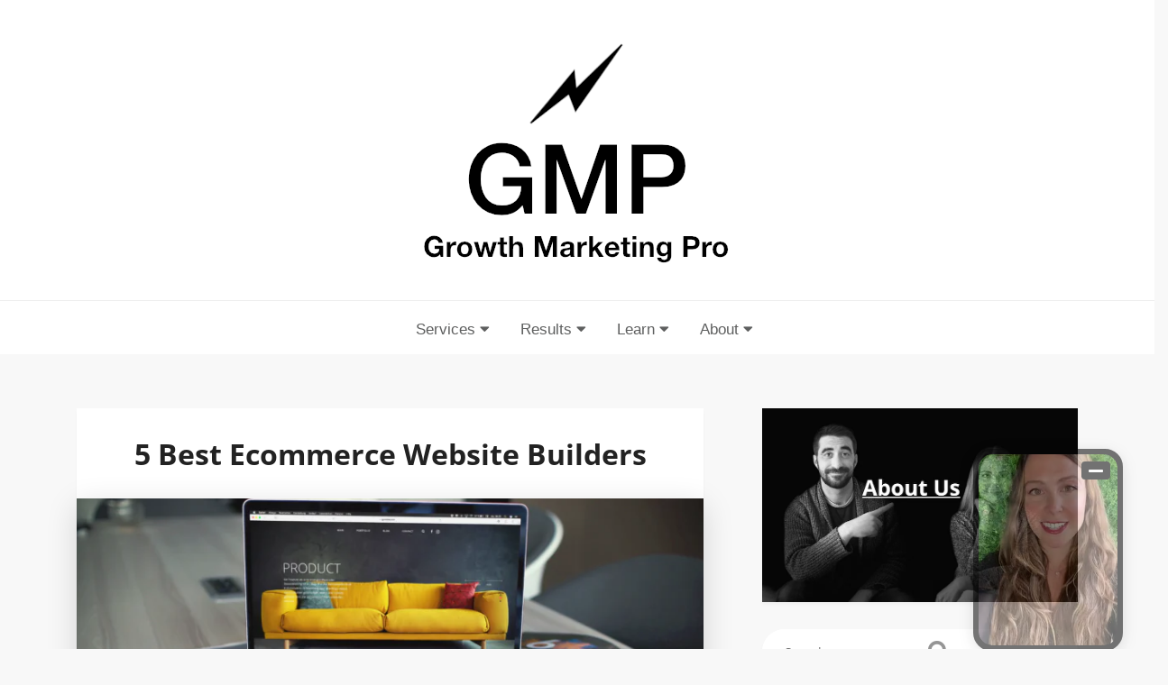

--- FILE ---
content_type: text/html; charset=UTF-8
request_url: https://www.growthmarketingpro.com/best-ecommerce-website-builders/
body_size: 23834
content:
<!doctype html>
<html lang="en">
    <head>
        <!-- Google Tag Manager -->
		<script type="5de6be755bbcd37ecd6791aa-text/javascript">(function(w,d,s,l,i){w[l]=w[l]||[];w[l].push({'gtm.start':
		new Date().getTime(),event:'gtm.js'});var f=d.getElementsByTagName(s)[0],
		j=d.createElement(s),dl=l!='dataLayer'?'&l='+l:'';j.async=true;j.src=
		'https://www.googletagmanager.com/gtm.js?id='+i+dl;f.parentNode.insertBefore(j,f);
		})(window,document,'script','dataLayer','GTM-NC8C5TD8');</script>
		<!-- End Google Tag Manager -->
        <meta http-equiv="content-type" content="text/html; charset=utf-8"/>
        <meta name="viewport" content="width=device-width, initial-scale=1, shrink-to-fit=no">
        <title>5 Best Ecommerce Website Builders | Growth Marketing Pro</title>
<meta name='robots' content='max-image-preview:large' />

<!-- This site is optimized with the Yoast SEO Premium plugin v7.2 - https://yoast.com/wordpress/plugins/seo/ -->
<meta name="description" content="Build a powerful online store with the best eCommerce website builders! Customize, scale, and start selling with ease today."/>
<link rel="canonical" href="https://www.growthmarketingpro.com/best-ecommerce-website-builders/" />
<meta property="og:locale" content="en_US" />
<meta property="og:type" content="article" />
<meta property="og:title" content="5 Best Ecommerce Website Builders | Growth Marketing Pro" />
<meta property="og:description" content="Build a powerful online store with the best eCommerce website builders! Customize, scale, and start selling with ease today." />
<meta property="og:url" content="https://www.growthmarketingpro.com/best-ecommerce-website-builders/" />
<meta property="og:site_name" content="Growth Marketing Pro" />
<meta property="article:section" content="Ecommerce Marketing" />
<meta property="article:published_time" content="2019-11-12T12:47:25-05:00" />
<meta property="article:modified_time" content="2020-07-29T04:02:41-05:00" />
<meta property="og:updated_time" content="2020-07-29T04:02:41-05:00" />
<meta property="og:image" content="https://www.growthmarketingpro.com/wp-content/uploads/2019/11/ecommerce-website-builder.png" />
<meta property="og:image:secure_url" content="https://www.growthmarketingpro.com/wp-content/uploads/2019/11/ecommerce-website-builder.png" />
<meta property="og:image:width" content="1770" />
<meta property="og:image:height" content="1098" />
<meta name="twitter:card" content="summary" />
<meta name="twitter:description" content="Build a powerful online store with the best eCommerce website builders! Customize, scale, and start selling with ease today." />
<meta name="twitter:title" content="5 Best Ecommerce Website Builders | Growth Marketing Pro" />
<meta name="twitter:image" content="https://www.growthmarketingpro.com/wp-content/uploads/2019/11/ecommerce-website-builder.png" />
<meta name="twitter:creator" content="@growthmktingpro" />
<script type='application/ld+json'>{"@context":"https:\/\/schema.org","@type":"Organization","url":"https:\/\/www.growthmarketingpro.com\/","sameAs":[],"@id":"#organization","name":"Growth Marketing Pro","logo":"https:\/\/www.growthmarketingpro.com\/wp-content\/uploads\/2024\/09\/cropped-GMP-horizontal-logo.001-300x901-1.jpeg"}</script>
<!-- / Yoast SEO Premium plugin. -->

<link rel='dns-prefetch' href='//cdnjs.cloudflare.com' />
<link rel='dns-prefetch' href='//stackpath.bootstrapcdn.com' />
<link rel='dns-prefetch' href='//ajax.googleapis.com' />
<link rel="alternate" type="application/rss+xml" title="Growth Marketing Pro &raquo; Feed" href="https://www.growthmarketingpro.com/feed/" />
<link rel="alternate" type="application/rss+xml" title="Growth Marketing Pro &raquo; Comments Feed" href="https://www.growthmarketingpro.com/comments/feed/" />
<link rel="alternate" title="oEmbed (JSON)" type="application/json+oembed" href="https://www.growthmarketingpro.com/wp-json/oembed/1.0/embed?url=https%3A%2F%2Fwww.growthmarketingpro.com%2Fbest-ecommerce-website-builders%2F" />
<link rel="alternate" title="oEmbed (XML)" type="text/xml+oembed" href="https://www.growthmarketingpro.com/wp-json/oembed/1.0/embed?url=https%3A%2F%2Fwww.growthmarketingpro.com%2Fbest-ecommerce-website-builders%2F&#038;format=xml" />
<style id='wp-img-auto-sizes-contain-inline-css' type='text/css'>
img:is([sizes=auto i],[sizes^="auto," i]){contain-intrinsic-size:3000px 1500px}
/*# sourceURL=wp-img-auto-sizes-contain-inline-css */
</style>
<style id='wp-block-library-inline-css' type='text/css'>
:root{--wp-block-synced-color:#7a00df;--wp-block-synced-color--rgb:122,0,223;--wp-bound-block-color:var(--wp-block-synced-color);--wp-editor-canvas-background:#ddd;--wp-admin-theme-color:#007cba;--wp-admin-theme-color--rgb:0,124,186;--wp-admin-theme-color-darker-10:#006ba1;--wp-admin-theme-color-darker-10--rgb:0,107,160.5;--wp-admin-theme-color-darker-20:#005a87;--wp-admin-theme-color-darker-20--rgb:0,90,135;--wp-admin-border-width-focus:2px}@media (min-resolution:192dpi){:root{--wp-admin-border-width-focus:1.5px}}.wp-element-button{cursor:pointer}:root .has-very-light-gray-background-color{background-color:#eee}:root .has-very-dark-gray-background-color{background-color:#313131}:root .has-very-light-gray-color{color:#eee}:root .has-very-dark-gray-color{color:#313131}:root .has-vivid-green-cyan-to-vivid-cyan-blue-gradient-background{background:linear-gradient(135deg,#00d084,#0693e3)}:root .has-purple-crush-gradient-background{background:linear-gradient(135deg,#34e2e4,#4721fb 50%,#ab1dfe)}:root .has-hazy-dawn-gradient-background{background:linear-gradient(135deg,#faaca8,#dad0ec)}:root .has-subdued-olive-gradient-background{background:linear-gradient(135deg,#fafae1,#67a671)}:root .has-atomic-cream-gradient-background{background:linear-gradient(135deg,#fdd79a,#004a59)}:root .has-nightshade-gradient-background{background:linear-gradient(135deg,#330968,#31cdcf)}:root .has-midnight-gradient-background{background:linear-gradient(135deg,#020381,#2874fc)}:root{--wp--preset--font-size--normal:16px;--wp--preset--font-size--huge:42px}.has-regular-font-size{font-size:1em}.has-larger-font-size{font-size:2.625em}.has-normal-font-size{font-size:var(--wp--preset--font-size--normal)}.has-huge-font-size{font-size:var(--wp--preset--font-size--huge)}.has-text-align-center{text-align:center}.has-text-align-left{text-align:left}.has-text-align-right{text-align:right}.has-fit-text{white-space:nowrap!important}#end-resizable-editor-section{display:none}.aligncenter{clear:both}.items-justified-left{justify-content:flex-start}.items-justified-center{justify-content:center}.items-justified-right{justify-content:flex-end}.items-justified-space-between{justify-content:space-between}.screen-reader-text{border:0;clip-path:inset(50%);height:1px;margin:-1px;overflow:hidden;padding:0;position:absolute;width:1px;word-wrap:normal!important}.screen-reader-text:focus{background-color:#ddd;clip-path:none;color:#444;display:block;font-size:1em;height:auto;left:5px;line-height:normal;padding:15px 23px 14px;text-decoration:none;top:5px;width:auto;z-index:100000}html :where(.has-border-color){border-style:solid}html :where([style*=border-top-color]){border-top-style:solid}html :where([style*=border-right-color]){border-right-style:solid}html :where([style*=border-bottom-color]){border-bottom-style:solid}html :where([style*=border-left-color]){border-left-style:solid}html :where([style*=border-width]){border-style:solid}html :where([style*=border-top-width]){border-top-style:solid}html :where([style*=border-right-width]){border-right-style:solid}html :where([style*=border-bottom-width]){border-bottom-style:solid}html :where([style*=border-left-width]){border-left-style:solid}html :where(img[class*=wp-image-]){height:auto;max-width:100%}:where(figure){margin:0 0 1em}html :where(.is-position-sticky){--wp-admin--admin-bar--position-offset:var(--wp-admin--admin-bar--height,0px)}@media screen and (max-width:600px){html :where(.is-position-sticky){--wp-admin--admin-bar--position-offset:0px}}

/*# sourceURL=wp-block-library-inline-css */
</style><style id='wp-block-heading-inline-css' type='text/css'>
h1:where(.wp-block-heading).has-background,h2:where(.wp-block-heading).has-background,h3:where(.wp-block-heading).has-background,h4:where(.wp-block-heading).has-background,h5:where(.wp-block-heading).has-background,h6:where(.wp-block-heading).has-background{padding:1.25em 2.375em}h1.has-text-align-left[style*=writing-mode]:where([style*=vertical-lr]),h1.has-text-align-right[style*=writing-mode]:where([style*=vertical-rl]),h2.has-text-align-left[style*=writing-mode]:where([style*=vertical-lr]),h2.has-text-align-right[style*=writing-mode]:where([style*=vertical-rl]),h3.has-text-align-left[style*=writing-mode]:where([style*=vertical-lr]),h3.has-text-align-right[style*=writing-mode]:where([style*=vertical-rl]),h4.has-text-align-left[style*=writing-mode]:where([style*=vertical-lr]),h4.has-text-align-right[style*=writing-mode]:where([style*=vertical-rl]),h5.has-text-align-left[style*=writing-mode]:where([style*=vertical-lr]),h5.has-text-align-right[style*=writing-mode]:where([style*=vertical-rl]),h6.has-text-align-left[style*=writing-mode]:where([style*=vertical-lr]),h6.has-text-align-right[style*=writing-mode]:where([style*=vertical-rl]){rotate:180deg}
/*# sourceURL=https://www.growthmarketingpro.com/wp-includes/blocks/heading/style.min.css */
</style>
<style id='wp-block-image-inline-css' type='text/css'>
.wp-block-image>a,.wp-block-image>figure>a{display:inline-block}.wp-block-image img{box-sizing:border-box;height:auto;max-width:100%;vertical-align:bottom}@media not (prefers-reduced-motion){.wp-block-image img.hide{visibility:hidden}.wp-block-image img.show{animation:show-content-image .4s}}.wp-block-image[style*=border-radius] img,.wp-block-image[style*=border-radius]>a{border-radius:inherit}.wp-block-image.has-custom-border img{box-sizing:border-box}.wp-block-image.aligncenter{text-align:center}.wp-block-image.alignfull>a,.wp-block-image.alignwide>a{width:100%}.wp-block-image.alignfull img,.wp-block-image.alignwide img{height:auto;width:100%}.wp-block-image .aligncenter,.wp-block-image .alignleft,.wp-block-image .alignright,.wp-block-image.aligncenter,.wp-block-image.alignleft,.wp-block-image.alignright{display:table}.wp-block-image .aligncenter>figcaption,.wp-block-image .alignleft>figcaption,.wp-block-image .alignright>figcaption,.wp-block-image.aligncenter>figcaption,.wp-block-image.alignleft>figcaption,.wp-block-image.alignright>figcaption{caption-side:bottom;display:table-caption}.wp-block-image .alignleft{float:left;margin:.5em 1em .5em 0}.wp-block-image .alignright{float:right;margin:.5em 0 .5em 1em}.wp-block-image .aligncenter{margin-left:auto;margin-right:auto}.wp-block-image :where(figcaption){margin-bottom:1em;margin-top:.5em}.wp-block-image.is-style-circle-mask img{border-radius:9999px}@supports ((-webkit-mask-image:none) or (mask-image:none)) or (-webkit-mask-image:none){.wp-block-image.is-style-circle-mask img{border-radius:0;-webkit-mask-image:url('data:image/svg+xml;utf8,<svg viewBox="0 0 100 100" xmlns="http://www.w3.org/2000/svg"><circle cx="50" cy="50" r="50"/></svg>');mask-image:url('data:image/svg+xml;utf8,<svg viewBox="0 0 100 100" xmlns="http://www.w3.org/2000/svg"><circle cx="50" cy="50" r="50"/></svg>');mask-mode:alpha;-webkit-mask-position:center;mask-position:center;-webkit-mask-repeat:no-repeat;mask-repeat:no-repeat;-webkit-mask-size:contain;mask-size:contain}}:root :where(.wp-block-image.is-style-rounded img,.wp-block-image .is-style-rounded img){border-radius:9999px}.wp-block-image figure{margin:0}.wp-lightbox-container{display:flex;flex-direction:column;position:relative}.wp-lightbox-container img{cursor:zoom-in}.wp-lightbox-container img:hover+button{opacity:1}.wp-lightbox-container button{align-items:center;backdrop-filter:blur(16px) saturate(180%);background-color:#5a5a5a40;border:none;border-radius:4px;cursor:zoom-in;display:flex;height:20px;justify-content:center;opacity:0;padding:0;position:absolute;right:16px;text-align:center;top:16px;width:20px;z-index:100}@media not (prefers-reduced-motion){.wp-lightbox-container button{transition:opacity .2s ease}}.wp-lightbox-container button:focus-visible{outline:3px auto #5a5a5a40;outline:3px auto -webkit-focus-ring-color;outline-offset:3px}.wp-lightbox-container button:hover{cursor:pointer;opacity:1}.wp-lightbox-container button:focus{opacity:1}.wp-lightbox-container button:focus,.wp-lightbox-container button:hover,.wp-lightbox-container button:not(:hover):not(:active):not(.has-background){background-color:#5a5a5a40;border:none}.wp-lightbox-overlay{box-sizing:border-box;cursor:zoom-out;height:100vh;left:0;overflow:hidden;position:fixed;top:0;visibility:hidden;width:100%;z-index:100000}.wp-lightbox-overlay .close-button{align-items:center;cursor:pointer;display:flex;justify-content:center;min-height:40px;min-width:40px;padding:0;position:absolute;right:calc(env(safe-area-inset-right) + 16px);top:calc(env(safe-area-inset-top) + 16px);z-index:5000000}.wp-lightbox-overlay .close-button:focus,.wp-lightbox-overlay .close-button:hover,.wp-lightbox-overlay .close-button:not(:hover):not(:active):not(.has-background){background:none;border:none}.wp-lightbox-overlay .lightbox-image-container{height:var(--wp--lightbox-container-height);left:50%;overflow:hidden;position:absolute;top:50%;transform:translate(-50%,-50%);transform-origin:top left;width:var(--wp--lightbox-container-width);z-index:9999999999}.wp-lightbox-overlay .wp-block-image{align-items:center;box-sizing:border-box;display:flex;height:100%;justify-content:center;margin:0;position:relative;transform-origin:0 0;width:100%;z-index:3000000}.wp-lightbox-overlay .wp-block-image img{height:var(--wp--lightbox-image-height);min-height:var(--wp--lightbox-image-height);min-width:var(--wp--lightbox-image-width);width:var(--wp--lightbox-image-width)}.wp-lightbox-overlay .wp-block-image figcaption{display:none}.wp-lightbox-overlay button{background:none;border:none}.wp-lightbox-overlay .scrim{background-color:#fff;height:100%;opacity:.9;position:absolute;width:100%;z-index:2000000}.wp-lightbox-overlay.active{visibility:visible}@media not (prefers-reduced-motion){.wp-lightbox-overlay.active{animation:turn-on-visibility .25s both}.wp-lightbox-overlay.active img{animation:turn-on-visibility .35s both}.wp-lightbox-overlay.show-closing-animation:not(.active){animation:turn-off-visibility .35s both}.wp-lightbox-overlay.show-closing-animation:not(.active) img{animation:turn-off-visibility .25s both}.wp-lightbox-overlay.zoom.active{animation:none;opacity:1;visibility:visible}.wp-lightbox-overlay.zoom.active .lightbox-image-container{animation:lightbox-zoom-in .4s}.wp-lightbox-overlay.zoom.active .lightbox-image-container img{animation:none}.wp-lightbox-overlay.zoom.active .scrim{animation:turn-on-visibility .4s forwards}.wp-lightbox-overlay.zoom.show-closing-animation:not(.active){animation:none}.wp-lightbox-overlay.zoom.show-closing-animation:not(.active) .lightbox-image-container{animation:lightbox-zoom-out .4s}.wp-lightbox-overlay.zoom.show-closing-animation:not(.active) .lightbox-image-container img{animation:none}.wp-lightbox-overlay.zoom.show-closing-animation:not(.active) .scrim{animation:turn-off-visibility .4s forwards}}@keyframes show-content-image{0%{visibility:hidden}99%{visibility:hidden}to{visibility:visible}}@keyframes turn-on-visibility{0%{opacity:0}to{opacity:1}}@keyframes turn-off-visibility{0%{opacity:1;visibility:visible}99%{opacity:0;visibility:visible}to{opacity:0;visibility:hidden}}@keyframes lightbox-zoom-in{0%{transform:translate(calc((-100vw + var(--wp--lightbox-scrollbar-width))/2 + var(--wp--lightbox-initial-left-position)),calc(-50vh + var(--wp--lightbox-initial-top-position))) scale(var(--wp--lightbox-scale))}to{transform:translate(-50%,-50%) scale(1)}}@keyframes lightbox-zoom-out{0%{transform:translate(-50%,-50%) scale(1);visibility:visible}99%{visibility:visible}to{transform:translate(calc((-100vw + var(--wp--lightbox-scrollbar-width))/2 + var(--wp--lightbox-initial-left-position)),calc(-50vh + var(--wp--lightbox-initial-top-position))) scale(var(--wp--lightbox-scale));visibility:hidden}}
/*# sourceURL=https://www.growthmarketingpro.com/wp-includes/blocks/image/style.min.css */
</style>
<style id='wp-block-list-inline-css' type='text/css'>
ol,ul{box-sizing:border-box}:root :where(.wp-block-list.has-background){padding:1.25em 2.375em}
/*# sourceURL=https://www.growthmarketingpro.com/wp-includes/blocks/list/style.min.css */
</style>
<style id='wp-block-search-inline-css' type='text/css'>
.wp-block-search__button{margin-left:10px;word-break:normal}.wp-block-search__button.has-icon{line-height:0}.wp-block-search__button svg{height:1.25em;min-height:24px;min-width:24px;width:1.25em;fill:currentColor;vertical-align:text-bottom}:where(.wp-block-search__button){border:1px solid #ccc;padding:6px 10px}.wp-block-search__inside-wrapper{display:flex;flex:auto;flex-wrap:nowrap;max-width:100%}.wp-block-search__label{width:100%}.wp-block-search.wp-block-search__button-only .wp-block-search__button{box-sizing:border-box;display:flex;flex-shrink:0;justify-content:center;margin-left:0;max-width:100%}.wp-block-search.wp-block-search__button-only .wp-block-search__inside-wrapper{min-width:0!important;transition-property:width}.wp-block-search.wp-block-search__button-only .wp-block-search__input{flex-basis:100%;transition-duration:.3s}.wp-block-search.wp-block-search__button-only.wp-block-search__searchfield-hidden,.wp-block-search.wp-block-search__button-only.wp-block-search__searchfield-hidden .wp-block-search__inside-wrapper{overflow:hidden}.wp-block-search.wp-block-search__button-only.wp-block-search__searchfield-hidden .wp-block-search__input{border-left-width:0!important;border-right-width:0!important;flex-basis:0;flex-grow:0;margin:0;min-width:0!important;padding-left:0!important;padding-right:0!important;width:0!important}:where(.wp-block-search__input){appearance:none;border:1px solid #949494;flex-grow:1;font-family:inherit;font-size:inherit;font-style:inherit;font-weight:inherit;letter-spacing:inherit;line-height:inherit;margin-left:0;margin-right:0;min-width:3rem;padding:8px;text-decoration:unset!important;text-transform:inherit}:where(.wp-block-search__button-inside .wp-block-search__inside-wrapper){background-color:#fff;border:1px solid #949494;box-sizing:border-box;padding:4px}:where(.wp-block-search__button-inside .wp-block-search__inside-wrapper) .wp-block-search__input{border:none;border-radius:0;padding:0 4px}:where(.wp-block-search__button-inside .wp-block-search__inside-wrapper) .wp-block-search__input:focus{outline:none}:where(.wp-block-search__button-inside .wp-block-search__inside-wrapper) :where(.wp-block-search__button){padding:4px 8px}.wp-block-search.aligncenter .wp-block-search__inside-wrapper{margin:auto}.wp-block[data-align=right] .wp-block-search.wp-block-search__button-only .wp-block-search__inside-wrapper{float:right}
/*# sourceURL=https://www.growthmarketingpro.com/wp-includes/blocks/search/style.min.css */
</style>
<style id='wp-block-paragraph-inline-css' type='text/css'>
.is-small-text{font-size:.875em}.is-regular-text{font-size:1em}.is-large-text{font-size:2.25em}.is-larger-text{font-size:3em}.has-drop-cap:not(:focus):first-letter{float:left;font-size:8.4em;font-style:normal;font-weight:100;line-height:.68;margin:.05em .1em 0 0;text-transform:uppercase}body.rtl .has-drop-cap:not(:focus):first-letter{float:none;margin-left:.1em}p.has-drop-cap.has-background{overflow:hidden}:root :where(p.has-background){padding:1.25em 2.375em}:where(p.has-text-color:not(.has-link-color)) a{color:inherit}p.has-text-align-left[style*="writing-mode:vertical-lr"],p.has-text-align-right[style*="writing-mode:vertical-rl"]{rotate:180deg}
/*# sourceURL=https://www.growthmarketingpro.com/wp-includes/blocks/paragraph/style.min.css */
</style>
<style id='global-styles-inline-css' type='text/css'>
:root{--wp--preset--aspect-ratio--square: 1;--wp--preset--aspect-ratio--4-3: 4/3;--wp--preset--aspect-ratio--3-4: 3/4;--wp--preset--aspect-ratio--3-2: 3/2;--wp--preset--aspect-ratio--2-3: 2/3;--wp--preset--aspect-ratio--16-9: 16/9;--wp--preset--aspect-ratio--9-16: 9/16;--wp--preset--color--black: #000000;--wp--preset--color--cyan-bluish-gray: #abb8c3;--wp--preset--color--white: #ffffff;--wp--preset--color--pale-pink: #f78da7;--wp--preset--color--vivid-red: #cf2e2e;--wp--preset--color--luminous-vivid-orange: #ff6900;--wp--preset--color--luminous-vivid-amber: #fcb900;--wp--preset--color--light-green-cyan: #7bdcb5;--wp--preset--color--vivid-green-cyan: #00d084;--wp--preset--color--pale-cyan-blue: #8ed1fc;--wp--preset--color--vivid-cyan-blue: #0693e3;--wp--preset--color--vivid-purple: #9b51e0;--wp--preset--gradient--vivid-cyan-blue-to-vivid-purple: linear-gradient(135deg,rgb(6,147,227) 0%,rgb(155,81,224) 100%);--wp--preset--gradient--light-green-cyan-to-vivid-green-cyan: linear-gradient(135deg,rgb(122,220,180) 0%,rgb(0,208,130) 100%);--wp--preset--gradient--luminous-vivid-amber-to-luminous-vivid-orange: linear-gradient(135deg,rgb(252,185,0) 0%,rgb(255,105,0) 100%);--wp--preset--gradient--luminous-vivid-orange-to-vivid-red: linear-gradient(135deg,rgb(255,105,0) 0%,rgb(207,46,46) 100%);--wp--preset--gradient--very-light-gray-to-cyan-bluish-gray: linear-gradient(135deg,rgb(238,238,238) 0%,rgb(169,184,195) 100%);--wp--preset--gradient--cool-to-warm-spectrum: linear-gradient(135deg,rgb(74,234,220) 0%,rgb(151,120,209) 20%,rgb(207,42,186) 40%,rgb(238,44,130) 60%,rgb(251,105,98) 80%,rgb(254,248,76) 100%);--wp--preset--gradient--blush-light-purple: linear-gradient(135deg,rgb(255,206,236) 0%,rgb(152,150,240) 100%);--wp--preset--gradient--blush-bordeaux: linear-gradient(135deg,rgb(254,205,165) 0%,rgb(254,45,45) 50%,rgb(107,0,62) 100%);--wp--preset--gradient--luminous-dusk: linear-gradient(135deg,rgb(255,203,112) 0%,rgb(199,81,192) 50%,rgb(65,88,208) 100%);--wp--preset--gradient--pale-ocean: linear-gradient(135deg,rgb(255,245,203) 0%,rgb(182,227,212) 50%,rgb(51,167,181) 100%);--wp--preset--gradient--electric-grass: linear-gradient(135deg,rgb(202,248,128) 0%,rgb(113,206,126) 100%);--wp--preset--gradient--midnight: linear-gradient(135deg,rgb(2,3,129) 0%,rgb(40,116,252) 100%);--wp--preset--font-size--small: 13px;--wp--preset--font-size--medium: 20px;--wp--preset--font-size--large: 36px;--wp--preset--font-size--x-large: 42px;--wp--preset--spacing--20: 0.44rem;--wp--preset--spacing--30: 0.67rem;--wp--preset--spacing--40: 1rem;--wp--preset--spacing--50: 1.5rem;--wp--preset--spacing--60: 2.25rem;--wp--preset--spacing--70: 3.38rem;--wp--preset--spacing--80: 5.06rem;--wp--preset--shadow--natural: 6px 6px 9px rgba(0, 0, 0, 0.2);--wp--preset--shadow--deep: 12px 12px 50px rgba(0, 0, 0, 0.4);--wp--preset--shadow--sharp: 6px 6px 0px rgba(0, 0, 0, 0.2);--wp--preset--shadow--outlined: 6px 6px 0px -3px rgb(255, 255, 255), 6px 6px rgb(0, 0, 0);--wp--preset--shadow--crisp: 6px 6px 0px rgb(0, 0, 0);}:where(.is-layout-flex){gap: 0.5em;}:where(.is-layout-grid){gap: 0.5em;}body .is-layout-flex{display: flex;}.is-layout-flex{flex-wrap: wrap;align-items: center;}.is-layout-flex > :is(*, div){margin: 0;}body .is-layout-grid{display: grid;}.is-layout-grid > :is(*, div){margin: 0;}:where(.wp-block-columns.is-layout-flex){gap: 2em;}:where(.wp-block-columns.is-layout-grid){gap: 2em;}:where(.wp-block-post-template.is-layout-flex){gap: 1.25em;}:where(.wp-block-post-template.is-layout-grid){gap: 1.25em;}.has-black-color{color: var(--wp--preset--color--black) !important;}.has-cyan-bluish-gray-color{color: var(--wp--preset--color--cyan-bluish-gray) !important;}.has-white-color{color: var(--wp--preset--color--white) !important;}.has-pale-pink-color{color: var(--wp--preset--color--pale-pink) !important;}.has-vivid-red-color{color: var(--wp--preset--color--vivid-red) !important;}.has-luminous-vivid-orange-color{color: var(--wp--preset--color--luminous-vivid-orange) !important;}.has-luminous-vivid-amber-color{color: var(--wp--preset--color--luminous-vivid-amber) !important;}.has-light-green-cyan-color{color: var(--wp--preset--color--light-green-cyan) !important;}.has-vivid-green-cyan-color{color: var(--wp--preset--color--vivid-green-cyan) !important;}.has-pale-cyan-blue-color{color: var(--wp--preset--color--pale-cyan-blue) !important;}.has-vivid-cyan-blue-color{color: var(--wp--preset--color--vivid-cyan-blue) !important;}.has-vivid-purple-color{color: var(--wp--preset--color--vivid-purple) !important;}.has-black-background-color{background-color: var(--wp--preset--color--black) !important;}.has-cyan-bluish-gray-background-color{background-color: var(--wp--preset--color--cyan-bluish-gray) !important;}.has-white-background-color{background-color: var(--wp--preset--color--white) !important;}.has-pale-pink-background-color{background-color: var(--wp--preset--color--pale-pink) !important;}.has-vivid-red-background-color{background-color: var(--wp--preset--color--vivid-red) !important;}.has-luminous-vivid-orange-background-color{background-color: var(--wp--preset--color--luminous-vivid-orange) !important;}.has-luminous-vivid-amber-background-color{background-color: var(--wp--preset--color--luminous-vivid-amber) !important;}.has-light-green-cyan-background-color{background-color: var(--wp--preset--color--light-green-cyan) !important;}.has-vivid-green-cyan-background-color{background-color: var(--wp--preset--color--vivid-green-cyan) !important;}.has-pale-cyan-blue-background-color{background-color: var(--wp--preset--color--pale-cyan-blue) !important;}.has-vivid-cyan-blue-background-color{background-color: var(--wp--preset--color--vivid-cyan-blue) !important;}.has-vivid-purple-background-color{background-color: var(--wp--preset--color--vivid-purple) !important;}.has-black-border-color{border-color: var(--wp--preset--color--black) !important;}.has-cyan-bluish-gray-border-color{border-color: var(--wp--preset--color--cyan-bluish-gray) !important;}.has-white-border-color{border-color: var(--wp--preset--color--white) !important;}.has-pale-pink-border-color{border-color: var(--wp--preset--color--pale-pink) !important;}.has-vivid-red-border-color{border-color: var(--wp--preset--color--vivid-red) !important;}.has-luminous-vivid-orange-border-color{border-color: var(--wp--preset--color--luminous-vivid-orange) !important;}.has-luminous-vivid-amber-border-color{border-color: var(--wp--preset--color--luminous-vivid-amber) !important;}.has-light-green-cyan-border-color{border-color: var(--wp--preset--color--light-green-cyan) !important;}.has-vivid-green-cyan-border-color{border-color: var(--wp--preset--color--vivid-green-cyan) !important;}.has-pale-cyan-blue-border-color{border-color: var(--wp--preset--color--pale-cyan-blue) !important;}.has-vivid-cyan-blue-border-color{border-color: var(--wp--preset--color--vivid-cyan-blue) !important;}.has-vivid-purple-border-color{border-color: var(--wp--preset--color--vivid-purple) !important;}.has-vivid-cyan-blue-to-vivid-purple-gradient-background{background: var(--wp--preset--gradient--vivid-cyan-blue-to-vivid-purple) !important;}.has-light-green-cyan-to-vivid-green-cyan-gradient-background{background: var(--wp--preset--gradient--light-green-cyan-to-vivid-green-cyan) !important;}.has-luminous-vivid-amber-to-luminous-vivid-orange-gradient-background{background: var(--wp--preset--gradient--luminous-vivid-amber-to-luminous-vivid-orange) !important;}.has-luminous-vivid-orange-to-vivid-red-gradient-background{background: var(--wp--preset--gradient--luminous-vivid-orange-to-vivid-red) !important;}.has-very-light-gray-to-cyan-bluish-gray-gradient-background{background: var(--wp--preset--gradient--very-light-gray-to-cyan-bluish-gray) !important;}.has-cool-to-warm-spectrum-gradient-background{background: var(--wp--preset--gradient--cool-to-warm-spectrum) !important;}.has-blush-light-purple-gradient-background{background: var(--wp--preset--gradient--blush-light-purple) !important;}.has-blush-bordeaux-gradient-background{background: var(--wp--preset--gradient--blush-bordeaux) !important;}.has-luminous-dusk-gradient-background{background: var(--wp--preset--gradient--luminous-dusk) !important;}.has-pale-ocean-gradient-background{background: var(--wp--preset--gradient--pale-ocean) !important;}.has-electric-grass-gradient-background{background: var(--wp--preset--gradient--electric-grass) !important;}.has-midnight-gradient-background{background: var(--wp--preset--gradient--midnight) !important;}.has-small-font-size{font-size: var(--wp--preset--font-size--small) !important;}.has-medium-font-size{font-size: var(--wp--preset--font-size--medium) !important;}.has-large-font-size{font-size: var(--wp--preset--font-size--large) !important;}.has-x-large-font-size{font-size: var(--wp--preset--font-size--x-large) !important;}
/*# sourceURL=global-styles-inline-css */
</style>

<style id='classic-theme-styles-inline-css' type='text/css'>
/*! This file is auto-generated */
.wp-block-button__link{color:#fff;background-color:#32373c;border-radius:9999px;box-shadow:none;text-decoration:none;padding:calc(.667em + 2px) calc(1.333em + 2px);font-size:1.125em}.wp-block-file__button{background:#32373c;color:#fff;text-decoration:none}
/*# sourceURL=/wp-includes/css/classic-themes.min.css */
</style>
<link rel='stylesheet' id='wp-components-css' href='https://www.growthmarketingpro.com/wp-includes/css/dist/components/style.min.css' type='text/css' media='all' />
<link rel='stylesheet' id='wp-preferences-css' href='https://www.growthmarketingpro.com/wp-includes/css/dist/preferences/style.min.css' type='text/css' media='all' />
<link rel='stylesheet' id='wp-block-editor-css' href='https://www.growthmarketingpro.com/wp-includes/css/dist/block-editor/style.min.css' type='text/css' media='all' />
<link rel='stylesheet' id='wp-reusable-blocks-css' href='https://www.growthmarketingpro.com/wp-includes/css/dist/reusable-blocks/style.min.css' type='text/css' media='all' />
<link rel='stylesheet' id='wp-patterns-css' href='https://www.growthmarketingpro.com/wp-includes/css/dist/patterns/style.min.css' type='text/css' media='all' />
<link rel='stylesheet' id='wp-editor-css' href='https://www.growthmarketingpro.com/wp-includes/css/dist/editor/style.min.css' type='text/css' media='all' />
<link rel='stylesheet' id='wpo_min-header-6-css' href='https://www.growthmarketingpro.com/wp-content/cache/wpo-minify/1769216128/assets/wpo-minify-header-growth-flexbox-heading-css1727101098.min.css' type='text/css' media='all' />
<link rel='stylesheet' id='ez-toc-css' href='https://www.growthmarketingpro.com/wp-content/plugins/easy-table-of-contents/assets/css/screen.min.css' type='text/css' media='all' />
<style id='ez-toc-inline-css' type='text/css'>
div#ez-toc-container .ez-toc-title {font-size: 24pt;}div#ez-toc-container .ez-toc-title {font-weight: 700;}div#ez-toc-container ul li , div#ez-toc-container ul li a {font-size: 12pt;}div#ez-toc-container ul li , div#ez-toc-container ul li a {font-weight: 500;}div#ez-toc-container nav ul ul li {font-size: 90%;}div#ez-toc-container {background: #eaeaea;border: 1px solid #d6d6d6;}div#ez-toc-container p.ez-toc-title , #ez-toc-container .ez_toc_custom_title_icon , #ez-toc-container .ez_toc_custom_toc_icon {color: #1e73be;}div#ez-toc-container ul.ez-toc-list a {color: #1e73be;}div#ez-toc-container ul.ez-toc-list a:hover {color: #1423a8;}div#ez-toc-container ul.ez-toc-list a:visited {color: #a2b1bf;}
/*# sourceURL=ez-toc-inline-css */
</style>
<link rel='stylesheet' id='wpo_min-header-8-css' href='https://www.growthmarketingpro.com/wp-content/cache/wpo-minify/1769216128/assets/wpo-minify-header-font-awesome1727101100.min.css' type='text/css' media='all' />
<link rel='stylesheet' id='bootstrap-css' href='https://stackpath.bootstrapcdn.com/bootstrap/4.3.1/css/bootstrap.min.css' type='text/css' media='' />
<link rel='stylesheet' id='wpo_min-header-10-css' href='https://www.growthmarketingpro.com/wp-content/cache/wpo-minify/1769216128/assets/wpo-minify-header-main1731948615.min.css' type='text/css' media='all' />
<script type="5de6be755bbcd37ecd6791aa-text/javascript" src="https://www.growthmarketingpro.com/wp-includes/js/jquery/jquery.min.js" id="jquery-core-js"></script>
<script type="5de6be755bbcd37ecd6791aa-text/javascript" src="https://www.growthmarketingpro.com/wp-includes/js/jquery/jquery-migrate.min.js" id="jquery-migrate-js"></script>
<link rel="https://api.w.org/" href="https://www.growthmarketingpro.com/wp-json/" /><link rel="alternate" title="JSON" type="application/json" href="https://www.growthmarketingpro.com/wp-json/wp/v2/posts/9627" /><link rel="EditURI" type="application/rsd+xml" title="RSD" href="https://www.growthmarketingpro.com/xmlrpc.php?rsd" />
<meta name="generator" content="WordPress 6.9" />
<link rel='shortlink' href='https://www.growthmarketingpro.com/?p=9627' />
<!-- Google Tag Manager -->
<script type="5de6be755bbcd37ecd6791aa-text/javascript">(function(w,d,s,l,i){w[l]=w[l]||[];w[l].push({'gtm.start':
new Date().getTime(),event:'gtm.js'});var f=d.getElementsByTagName(s)[0],
j=d.createElement(s),dl=l!='dataLayer'?'&l='+l:'';j.async=true;j.src=
'https://www.googletagmanager.com/gtm.js?id='+i+dl;f.parentNode.insertBefore(j,f);
})(window,document,'script','dataLayer','GTM-NC8C5TD8');</script>
<!-- End Google Tag Manager -->
<!-- StarBox - the Author Box for Humans 3.5.3, visit: https://wordpress.org/plugins/starbox/ -->
<!-- /StarBox - the Author Box for Humans -->

<link rel='stylesheet' id='893b3cd070-css' href='https://www.growthmarketingpro.com/wp-content/plugins/starbox/themes/business/css/frontend.min.css' type='text/css' media='all' />
<script type="5de6be755bbcd37ecd6791aa-text/javascript" src="https://www.growthmarketingpro.com/wp-content/plugins/starbox/themes/business/js/frontend.min.js" id="c9c203bae0-js"></script>
<link rel='stylesheet' id='98b1e31f9d-css' href='https://www.growthmarketingpro.com/wp-content/plugins/starbox/themes/admin/css/hidedefault.min.css' type='text/css' media='all' />
<link rel="llms-sitemap" href="https://www.growthmarketingpro.com/llms.txt" />
        <style type='text/css'>
            body.admin-bar {
                margin-top: 32px !important
            }

            @media screen and (max-width: 782px) {
                body.admin-bar {
                    margin-top: 46px !important
                }
            }
        </style>
        <script type="5de6be755bbcd37ecd6791aa-text/javascript">// Target base URL
const oldBaseUrl = "https://go.growthmarketingpro.com/agency-form";
const newBaseUrl = "https://go.growthmarketingpro.com/contact-us";

// Find all links/buttons on the page
const buttons = document.querySelectorAll('a[href]');

buttons.forEach(button => {
  // Check if the link starts with the old base URL
  if (button.href.startsWith(oldBaseUrl)) {
    // Preserve query parameters and hash
    const url = new URL(button.href);
    const newUrl = new URL(newBaseUrl);
    newUrl.search = url.search; // preserve ?query=params
    newUrl.hash = url.hash;     // preserve #anchor if present

    button.href = newUrl.toString();
    console.log(`Updated button URL to: ${button.href}`);
  }
});
</script><link rel="icon" href="https://www.growthmarketingpro.com/wp-content/uploads/2025/08/cropped-favicon-gmp-32x32.png" sizes="32x32" />
<link rel="icon" href="https://www.growthmarketingpro.com/wp-content/uploads/2025/08/cropped-favicon-gmp-192x192.png" sizes="192x192" />
<link rel="apple-touch-icon" href="https://www.growthmarketingpro.com/wp-content/uploads/2025/08/cropped-favicon-gmp-180x180.png" />
<meta name="msapplication-TileImage" content="https://www.growthmarketingpro.com/wp-content/uploads/2025/08/cropped-favicon-gmp-270x270.png" />
    </head>


<body class="wp-singular post-template-default single single-post postid-9627 single-format-standard wp-custom-logo wp-theme-growthmarketingpro body-old">
<!-- Google Tag Manager (noscript) -->
<noscript><iframe src="https://www.googletagmanager.com/ns.html?id=GTM-NC8C5TD8"
height="0" width="0" style="display:none;visibility:hidden"></iframe></noscript>
<!-- End Google Tag Manager (noscript) -->
<!-- Add the code below inside the <body> tags of your HTML page -->
<script type="5de6be755bbcd37ecd6791aa-text/javascript">
    window.VIDEOASK_EMBED_CONFIG = {
    "kind": "widget",
    "url": "https://www.videoask.com/f83ayrb1c",
    "options": {
        "widgetType": "VideoThumbnailWindowTall",
        "text": "",
        "backgroundColor": "#080808",
        "position": "bottom-right",
        "dismissible": true
    }
    }
</script>
<script src="https://www.videoask.com/embed/embed.js" type="5de6be755bbcd37ecd6791aa-text/javascript"></script>
<!-- Important!!! In order to allow your videoask to open up on the same page when interacting with the widget, your website must use the secure https:// protocol (i.e have an SSL certificate). Otherwise, when clicking the widget, a new tab will be automatically opened in the browser.
-->
    <header class="old-header">
        <div class="header-top text-center">
            <div class="main-logo">
                <a href="/" class="custom-logo-link" rel="home">
                    <img width="344" height="259" src="https://www.growthmarketingpro.com/wp-content/uploads/2018/05/cropped-cropped-growth-marketing-pro-2.png" class="custom-logo" alt="Growth Marketing Pro" srcset="https://www.growthmarketingpro.com/wp-content/uploads/2018/05/cropped-cropped-growth-marketing-pro-2.png 344w,   https://www.growthmarketingpro.com/wp-content/uploads/2018/05/cropped-cropped-growth-marketing-pro-2-300x226.png 300w" sizes="(max-width: 344px) 100vw, 344px" />
                </a>
            </div>
        </div>
        <nav class="main-menu">
            <div class="fluid-container">
                <div class="row">
                    <div class="col-md-12">
                        <div id="navigation-wrapper" class="relative d-flex align-items-center justify-content-center">
                                                        <ul id="menu-primary-menu" class="top-menu"><li class="nav-logo-wrap"><a class="nav-logo-a" href="/"><img class="nav-logo" src="https://www.growthmarketingpro.com/wp-content/uploads/2019/03/GMP-horizontal-logo.001.jpeg"/></a></li><li id="menu-item-25153" class="menu-item menu-item-type-custom menu-item-object-custom menu-item-home menu-item-has-children menu-item-25153"><a href="https://www.growthmarketingpro.com/">Services</a>
<ul class="sub-menu">
	<li id="menu-item-25152" class="menu-item menu-item-type-post_type menu-item-object-page menu-item-has-children menu-item-25152"><a href="https://www.growthmarketingpro.com/seo-management-services-agency/">SEO & Content</a>
	<ul class="sub-menu">
		<li id="menu-item-25459" class="menu-item menu-item-type-post_type menu-item-object-page menu-item-25459"><a href="https://www.growthmarketingpro.com/content-strategy-agency/">Content Strategy</a></li>
		<li id="menu-item-25951" class="menu-item menu-item-type-post_type menu-item-object-page menu-item-25951"><a href="https://www.growthmarketingpro.com/generative-engine-optimization-agency/">Generative Engine Optimization</a></li>
		<li id="menu-item-25457" class="menu-item menu-item-type-post_type menu-item-object-page menu-item-25457"><a href="https://www.growthmarketingpro.com/seo-content-agency/">SEO Content</a></li>
		<li id="menu-item-25460" class="menu-item menu-item-type-post_type menu-item-object-page menu-item-25460"><a href="https://www.growthmarketingpro.com/link-building-agency/">Link Building</a></li>
		<li id="menu-item-25568" class="menu-item menu-item-type-post_type menu-item-object-page menu-item-25568"><a href="https://www.growthmarketingpro.com/technical-seo-services-agency/">Technical SEO</a></li>
	</ul>
</li>
	<li id="menu-item-25463" class="menu-item menu-item-type-post_type menu-item-object-page menu-item-has-children menu-item-25463"><a href="https://www.growthmarketingpro.com/ppc-agency/">PPC</a>
	<ul class="sub-menu">
		<li id="menu-item-25462" class="menu-item menu-item-type-post_type menu-item-object-page menu-item-25462"><a href="https://www.growthmarketingpro.com/paid-search-agency/">Paid Search</a></li>
		<li id="menu-item-25722" class="menu-item menu-item-type-post_type menu-item-object-page menu-item-25722"><a href="https://www.growthmarketingpro.com/paid-social-agency/">Paid Social</a></li>
		<li id="menu-item-25723" class="menu-item menu-item-type-post_type menu-item-object-page menu-item-25723"><a href="https://www.growthmarketingpro.com/linkedin-ads-agency/">LinkedIn Ads</a></li>
	</ul>
</li>
	<li id="menu-item-25458" class="menu-item menu-item-type-post_type menu-item-object-page menu-item-25458"><a href="https://www.growthmarketingpro.com/reddit-marketing-agency/">Reddit</a></li>
	<li id="menu-item-25150" class="menu-item menu-item-type-post_type menu-item-object-page menu-item-has-children menu-item-25150"><a href="https://www.growthmarketingpro.com/web-development-agency/">Dev & CRO</a>
	<ul class="sub-menu">
		<li id="menu-item-25464" class="menu-item menu-item-type-post_type menu-item-object-page menu-item-25464"><a href="https://www.growthmarketingpro.com/web-development-agency/">Web Development</a></li>
		<li id="menu-item-25456" class="menu-item menu-item-type-post_type menu-item-object-page menu-item-25456"><a href="https://www.growthmarketingpro.com/cro-conversion-rate-optimization-agency/">Conversion Rate Optimization</a></li>
	</ul>
</li>
</ul>
</li>
<li id="menu-item-24984" class="menu-item menu-item-type-taxonomy menu-item-object-category menu-item-has-children menu-item-24984"><a href="https://www.growthmarketingpro.com/category/case-study/">Results</a>
<ul class="sub-menu">
	<li id="menu-item-24987" class="menu-item menu-item-type-post_type menu-item-object-post menu-item-24987"><a href="https://www.growthmarketingpro.com/case-study-point-one/">Point One Navigation</a></li>
	<li id="menu-item-24986" class="menu-item menu-item-type-post_type menu-item-object-post menu-item-24986"><a href="https://www.growthmarketingpro.com/case-study-smartrecruiters/">Smartrecruiters</a></li>
	<li id="menu-item-24985" class="menu-item menu-item-type-post_type menu-item-object-post menu-item-24985"><a href="https://www.growthmarketingpro.com/case-study-koha/">KOHA</a></li>
</ul>
</li>
<li id="menu-item-24823" class="menu-item menu-item-type-custom menu-item-object-custom menu-item-has-children menu-item-24823"><a href="/blog">Learn</a>
<ul class="sub-menu">
	<li id="menu-item-25873" class="menu-item menu-item-type-custom menu-item-object-custom menu-item-25873"><a href="https://www.growthmarketingpro.com/blog/">Blog</a></li>
	<li id="menu-item-24824" class="menu-item menu-item-type-post_type menu-item-object-post menu-item-24824"><a href="https://www.growthmarketingpro.com/make-money-with-affiliate-marketing/">Affiliate Marketing</a></li>
	<li id="menu-item-24825" class="menu-item menu-item-type-taxonomy menu-item-object-category menu-item-24825"><a href="https://www.growthmarketingpro.com/category/content-marketing/">Content Marketing</a></li>
	<li id="menu-item-24826" class="menu-item menu-item-type-custom menu-item-object-custom menu-item-24826"><a href="/marketing-agencies/">Find a Marketing Agency</a></li>
	<li id="menu-item-24827" class="menu-item menu-item-type-taxonomy menu-item-object-category menu-item-24827"><a href="https://www.growthmarketingpro.com/category/growth-hacking/">Growth Hacking</a></li>
	<li id="menu-item-24829" class="menu-item menu-item-type-post_type menu-item-object-post menu-item-24829"><a href="https://www.growthmarketingpro.com/best-digital-marketing-launch-strategy/">Launch a Business</a></li>
	<li id="menu-item-24828" class="menu-item menu-item-type-taxonomy menu-item-object-category menu-item-24828"><a href="https://www.growthmarketingpro.com/category/seo/">SEO</a></li>
	<li id="menu-item-24830" class="menu-item menu-item-type-post_type menu-item-object-post menu-item-24830"><a href="https://www.growthmarketingpro.com/how-to-grow-a-saas-software-business/">SaaS Marketing</a></li>
	<li id="menu-item-24831" class="menu-item menu-item-type-post_type menu-item-object-post menu-item-24831"><a href="https://www.growthmarketingpro.com/how-to-start-wordpress-blog/">Start a Blog</a></li>
</ul>
</li>
<li id="menu-item-25770" class="menu-item menu-item-type-post_type menu-item-object-page menu-item-has-children menu-item-25770"><a href="https://www.growthmarketingpro.com/what-we-do/">About</a>
<ul class="sub-menu">
	<li id="menu-item-25781" class="menu-item menu-item-type-post_type menu-item-object-page menu-item-25781"><a href="https://www.growthmarketingpro.com/what-we-do/">What We Do</a></li>
	<li id="menu-item-25831" class="menu-item menu-item-type-post_type menu-item-object-page menu-item-25831"><a href="https://www.growthmarketingpro.com/referral-program/">Referral Program</a></li>
	<li id="menu-item-24822" class="menu-item menu-item-type-post_type menu-item-object-page menu-item-24822"><a href="https://www.growthmarketingpro.com/about-2/">Our Story</a></li>
	<li id="menu-item-25782" class="menu-item menu-item-type-custom menu-item-object-custom menu-item-25782"><a href="https://growth-marketing-pro-llc.breezy.hr/">Careers</a></li>
</ul>
</li>
</ul>                                                    </div>
                    </div>
                </div>
            </div>
        </nav>
    </header>
    </div>
<div class="container main-content">
	<div class="row">
		<div class="col-md-8">
							<article id="post-9627" class="post-9627 post type-post status-publish format-standard has-post-thumbnail hentry category-ecommerce-marketing category-reviews">
    <header class="entry-header">
        <h2 class="entry-title">5 Best Ecommerce Website Builders</h2>    </header> <!--/.entry-header -->
            <div class="thumbnails">
            <img width="750" height="450" src="https://www.growthmarketingpro.com/wp-content/uploads/2019/11/ecommerce-website-builder-750x450.png" class="post-thumbnail img-responsive wp-post-image" alt="best-ecommerce-website-builder" decoding="async" fetchpriority="high" />        </div>
    
    <div class="padding-content">
                <div class="entry-meta">
            		<ul class="list-inline">
			<li class="list-inline-item">
                <span class="author vcard">
                    By <a class="url fn n" href="https://www.growthmarketingpro.com/author/markspera/">Mark Spera</a>                </span>
			</li>

			<li class="list-inline-item">/</li>

			<li class="list-inline-item">
				<span class="posted-on"><time class="entry-date published" datetime="2019-11-12T12:47:25-05:00">November 12, 2019</time><time class="updated hidden" datetime="2020-07-29T04:02:41-05:00">July 29, 2020</time></span>
			</li>
		</ul>
		        </div><!-- .entry-meta -->
        
        <div class="entry-content">
            
                         <div class="abh_box abh_box_up abh_box_business"><ul class="abh_tabs"> <li class="abh_about abh_active"><a href="#abh_about">Author</a></li> <li class="abh_posts"><a href="#abh_posts">Recent Posts</a></li></ul><div class="abh_tab_content"><section class="vcard author abh_about_tab abh_tab" itemscope itemprop="author" itemtype="https://schema.org/Person" style="display:block"><div class="abh_image" itemscope itemtype="https://schema.org/ImageObject"><a href = "https://www.growthmarketingpro.com/author/markspera/" class="url" title = "Mark Spera" > <img alt='Mark Spera' src='https://secure.gravatar.com/avatar/5435ffa882e2d2825236ca1e79d4781316a82c29822cb16e9a37b1e0ac2481eb?s=250&#038;d=mm&#038;r=g' srcset='https://secure.gravatar.com/avatar/5435ffa882e2d2825236ca1e79d4781316a82c29822cb16e9a37b1e0ac2481eb?s=500&#038;d=mm&#038;r=g 2x' class='avatar avatar-250 photo' height='250' width='250' /></a> </div><div class="abh_social"> <a itemprop="sameAs" href="https://twitter.com/growthmktingpro" title="Twitter" class="abh_twitter" target="_blank" rel="nofollow"></a></div><div class="abh_text"><div class="abh_name fn name" itemprop="name" style="font-size:20px !important;"><a href="https://www.growthmarketingpro.com/author/markspera/" class="url">Mark Spera</a></div><div class="abh_job" style="font-size:16px !important;"></div><div class="description note abh_description" itemprop="description" style="font-size:16px !important;">I'm a marketing guy, an amateur spearfisherman, and San Francisco resident. Also, I started this blog, Growth Marketing Pro and built it into a 7-figure marketing agency in 24 months. Before that, I was the Head of Marketing for a startup called PlushCare, which sold for $450 million.</div></div> </section><section class="abh_posts_tab abh_tab" ><div class="abh_image"><a href="https://www.growthmarketingpro.com/author/markspera/" class="url" title="Mark Spera"><img alt='Mark Spera' src='https://secure.gravatar.com/avatar/5435ffa882e2d2825236ca1e79d4781316a82c29822cb16e9a37b1e0ac2481eb?s=250&#038;d=mm&#038;r=g' srcset='https://secure.gravatar.com/avatar/5435ffa882e2d2825236ca1e79d4781316a82c29822cb16e9a37b1e0ac2481eb?s=500&#038;d=mm&#038;r=g 2x' class='avatar avatar-250 photo' height='250' width='250' /></a></div><div class="abh_social"> <ahref="https://twitter.com/growthmktingpro" title="Twitter" class="abh_twitter" target="_blank" rel="nofollow"></a></div><div class="abh_text"><div class="abh_name" style="font-size:20px !important;">Latest posts by Mark Spera <span class="abh_allposts">(<a href="https://www.growthmarketingpro.com/author/markspera/">see all</a>)</span></div><div class="abh_description note" ><ul>				<li style="font-size:16px !important;" >					<a href="https://www.growthmarketingpro.com/best-direct-mail-companies/">The Top 17 Direct Mail Companies</a><span> - June 11, 2025</span>				</li>				<li style="font-size:16px !important;" >					<a href="https://www.growthmarketingpro.com/landing-page-software/">The 11 Best Landing Page Builder Software Tools [2026]</a><span> - June 11, 2025</span>				</li>				<li style="font-size:16px !important;" >					<a href="https://www.growthmarketingpro.com/instapage-vs-leadpages-vs-unbounce-vs-clickfunnels/">Instapage vs Leadpages vs Unbounce vs Clickfunnels</a><span> - June 11, 2025</span>				</li></ul></div></div> </section></div> </div>
<p>Ecommerce website builders are a must for businesses today.</p>



<p>After all, thousands of retailers are <a href="https://www.cnbc.com/2019/04/02/online-shopping-officially-overtakes-brick-and-mortar-retail-for-the-first-time-ever.html">expanding their online presence</a>.</p>



<p>Lower overhead costs, no rent to pay, and you can sell from your couch in your PJ’s. Win, win, win.&nbsp;</p>



<figure class="wp-block-image size-large"><img decoding="async" src="https://media.giphy.com/media/MDlSHN58DICunOX7et/source.gif" alt="best-ecommerce-website-builder"/></figure>



<p>There’s a boom in the ecommerce business right now, too. From handmade products in Etsy shops to t-shirt dropshipping to Instagram influencers to major goods from international merchants, everyone is selling online</p>



<p>While there are plenty of drag-and-drop website builders, ecommerce businesses have specific requirements that not all of them can meet.&nbsp;</p>



<div id="ez-toc-container" class="ez-toc-v2_0_76 counter-hierarchy ez-toc-counter ez-toc-custom ez-toc-container-direction">
<div class="ez-toc-title-container">
<p class="ez-toc-title" style="cursor:inherit">Table of Contents</p>
<span class="ez-toc-title-toggle"></span></div>
<nav><ul class='ez-toc-list ez-toc-list-level-1' ><li class='ez-toc-page-1 ez-toc-heading-level-2'><a class="ez-toc-link ez-toc-heading-1" href="#What_is_an_Ecommerce_Website_Builder" >What is an Ecommerce Website Builder?</a></li><li class='ez-toc-page-1 ez-toc-heading-level-2'><a class="ez-toc-link ez-toc-heading-2" href="#How_do_I_Use_an_Ecommerce_Website_Builder" >How do I Use an Ecommerce Website Builder?</a></li><li class='ez-toc-page-1 ez-toc-heading-level-2'><a class="ez-toc-link ez-toc-heading-3" href="#1_%E2%80%93_Save_Money" >1 &#8211; Save Money</a></li><li class='ez-toc-page-1 ez-toc-heading-level-2'><a class="ez-toc-link ez-toc-heading-4" href="#2_%E2%80%93_Save_Time" >2 &#8211; Save Time</a></li><li class='ez-toc-page-1 ez-toc-heading-level-2'><a class="ez-toc-link ez-toc-heading-5" href="#3_%E2%80%93_Customizations" >3 &#8211; Customizations</a></li><li class='ez-toc-page-1 ez-toc-heading-level-2'><a class="ez-toc-link ez-toc-heading-6" href="#The_Best_Ecommerce_Website_Builders" >The Best Ecommerce Website Builders</a></li><li class='ez-toc-page-1 ez-toc-heading-level-2'><a class="ez-toc-link ez-toc-heading-7" href="#1_Wix" >1. Wix</a></li><li class='ez-toc-page-1 ez-toc-heading-level-2'><a class="ez-toc-link ez-toc-heading-8" href="#2_Squarespace" >2. Squarespace&nbsp;</a></li><li class='ez-toc-page-1 ez-toc-heading-level-2'><a class="ez-toc-link ez-toc-heading-9" href="#3_Shopify" >3. Shopify&nbsp;</a></li><li class='ez-toc-page-1 ez-toc-heading-level-2'><a class="ez-toc-link ez-toc-heading-10" href="#4_Weebly" >4. Weebly&nbsp;</a></li><li class='ez-toc-page-1 ez-toc-heading-level-2'><a class="ez-toc-link ez-toc-heading-11" href="#5_BigCommerce" >5. BigCommerce</a></li><li class='ez-toc-page-1 ez-toc-heading-level-2'><a class="ez-toc-link ez-toc-heading-12" href="#Conclusion" >Conclusion</a></li></ul></nav></div>
<h2 class="wp-block-heading"><span class="ez-toc-section" id="What_is_an_Ecommerce_Website_Builder"></span>What is an Ecommerce Website Builder?<span class="ez-toc-section-end"></span></h2>



<p>An ecommerce website builder is a platform that retailers use to configure their <a href="https://www.growthmarketingpro.com/start-an-online-store-business-guide/">online store</a>.</p>



<p>It can improve your sales, help strengthen your understanding for your customers, and simplify your daily operations.</p>



<p>The right site can grow your audience from nonexistent to flourishing.&nbsp;</p>



<h2 class="wp-block-heading"><span class="ez-toc-section" id="How_do_I_Use_an_Ecommerce_Website_Builder"></span>How do I Use an Ecommerce Website Builder?<span class="ez-toc-section-end"></span></h2>



<p>You use an ecommerce builder to create your online store—pretty simple. There are a few main reasons why so many major retailers use an ecommerce website builder.</p>



<figure class="wp-block-image size-large"><img decoding="async" width="750" height="375" src="https://www.growthmarketingpro.com/wp-content/uploads/2020/01/ecommerce-webiste.jpg" alt="best-ecommerce-website-builder" class="wp-image-11562" srcset="https://www.growthmarketingpro.com/wp-content/uploads/2020/01/ecommerce-webiste.jpg 750w,   https://www.growthmarketingpro.com/wp-content/uploads/2020/01/ecommerce-webiste-300x150.jpg 300w" sizes="(max-width: 750px) 100vw, 750px" /><figcaption>[<a href="https://www.paldesk.com/ecommerce-website-builders-best-in-2019/">source</a>]</figcaption></figure>



<h2 class="wp-block-heading"><span class="ez-toc-section" id="1_%E2%80%93_Save_Money"></span>1 &#8211; Save Money<span class="ez-toc-section-end"></span></h2>



<p>At a very basic level, you’ll use an ecommerce website builder to configure your store. Using a builder is a great alternative to a custom website, and it’s a lot more cost effective.</p>



<h2 class="wp-block-heading"><span class="ez-toc-section" id="2_%E2%80%93_Save_Time"></span>2 &#8211; Save Time<span class="ez-toc-section-end"></span></h2>



<p>The best ecommerce website builders have an easy-to-use, drag-and-drop interface that allows you to create impressive websites in very little time. It also allows you to make changes to your website on the fly.</p>



<h2 class="wp-block-heading"><span class="ez-toc-section" id="3_%E2%80%93_Customizations"></span>3 &#8211; Customizations<span class="ez-toc-section-end"></span></h2>



<p>With an ecommerce website builder, you have complete control over the look and feel of your online store. Most builders come with preset templates that you can customize, or you can design something from scratch. You can play around with colors, fonts, logos, icons, images, and more.&nbsp;</p>



<h2 class="wp-block-heading"><span class="ez-toc-section" id="The_Best_Ecommerce_Website_Builders"></span>The Best Ecommerce Website Builders<span class="ez-toc-section-end"></span></h2>



<p>To rank the best ecommerce website builders, I looked at ease of use, available features, and price.  Here’s how my top 5 stacked up:&nbsp; </p>



<h2 class="wp-block-heading"><span class="ez-toc-section" id="1_Wix"></span>1. <strong><a href="https://www.wix.com/">Wix</a></strong><span class="ez-toc-section-end"></span></h2>



<figure class="wp-block-image"><img decoding="async" src="https://lh4.googleusercontent.com/7cJRQWM_0VctJsJmaUs9W8MTpk4E50_EMK02JYXv8zWcRAVHd9vMYwWCjqnq3NdJxVkHdSizRBHRTSGoPCAh1VXriyIJfCune7tsPYNzfWCMel_Bv9IIhP9HIvOstrQZiLBjQ4A" alt="wix-logo"/></figure>



<h4 class="wp-block-heading"><strong>About:</strong></h4>



<p>Founded in 2006, Wix is a cloud-based web development platform. While the beta version of this web builder came out as an Adobe Flash-based platform, the company has since upgraded to an HTML5 site builder.&nbsp;</p>



<p>You can create web and mobile sites from scratch or use easy-to-edit templates. The site provides graphics in its image galleries along with vectors and animations to make your site look awesome, even if you don’t have graphic design skills yourself.&nbsp;</p>



<p>Third-party application integration makes it easy to add photo feeds, blogs, and music playlists as well as develop an online community, email marketing, and file management.&nbsp;</p>



<p>Due to Wix’s freemium business model, you can test out the web builder without making a big investment. You can also take advantage of premium services like custom domains, a form builder, removal of advertising, and additional storage and bandwidth.&nbsp;</p>



<h4 class="wp-block-heading"><strong>Ease of Use:</strong></h4>



<ul class="wp-block-list"><li>Easy drag-and-drop and website building tools</li><li>Convenient social plugins</li><li>Integration available for third-party applications</li><li>Customizable mobile site for optimal viewing</li></ul>



<figure class="wp-block-image size-large"><img loading="lazy" decoding="async" width="1024" height="618" src="https://www.growthmarketingpro.com/wp-content/uploads/2019/11/wix-integration-1024x618.jpg" alt="wix-ecommerce-website-builder" class="wp-image-11563" srcset="https://www.growthmarketingpro.com/wp-content/uploads/2019/11/wix-integration-1024x618.jpg 1024w,   https://www.growthmarketingpro.com/wp-content/uploads/2019/11/wix-integration-300x181.jpg 300w,   https://www.growthmarketingpro.com/wp-content/uploads/2019/11/wix-integration-768x463.jpg 768w,   https://www.growthmarketingpro.com/wp-content/uploads/2019/11/wix-integration.jpg 1280w" sizes="auto, (max-width: 1024px) 100vw, 1024px" /></figure>



<h4 class="wp-block-heading"><strong>Features:</strong></h4>



<ul class="wp-block-list"><li>Specific ecommerce tools</li><li>WixHive API, which allows WIX apps to capture and share visitor data</li><li>Ecommerce capabilities</li><li>Logo maker application</li></ul>



<h4 class="wp-block-heading"><strong>Price:</strong></h4>



<ul class="wp-block-list"><li>Best value with plans starting at $4 a month</li><li>Ecommerce plans only a little more than $16 each month</li></ul>



<h4 class="wp-block-heading"><strong>Bottom line:</strong></h4>



<p>At such an affordable price, there is no excuse to not get your ecommerce site up and running with Wix. It’s an intuitive builder that allows you to create a unique and engaging online storefront.&nbsp; </p>



<h2 class="wp-block-heading"><span class="ez-toc-section" id="2_Squarespace"></span>2. <strong><a href="https://www.squarespace.com/">Squarespace</a>&nbsp;</strong><span class="ez-toc-section-end"></span></h2>



<figure class="wp-block-image"><img decoding="async" src="https://lh3.googleusercontent.com/rPFqJvKvKEmaUtRXUxRFG5yYMfTJ_Boi9DsGspLeoXK0PlYFluz5J0oNdGjK1cZa_fHSSul0CSWfflrgdtWfYnzCJTwI3425XATcG_LEMNiRMTUfNb2--4ZImk1yjG7sqBR95bM" alt="squarespace-logo"/><figcaption><br></figcaption></figure>



<h4 class="wp-block-heading"><strong>About:</strong></h4>



<p>Squarespace started in 2004 and now hosts more than a million sites. This American company is one of the most senior in the market.&nbsp;</p>



<p>Whether you are looking to just dump content and products into one of its pre-made templates or want to customize your site with drag-and-drop widgets and other features, the Squarespace web builder is all about convenience and creative control.I find the grid-based user interface particularly useful when aligning content and site features.&nbsp;</p>



<p>Competing with domain registers like GoDaddy, Squarespace makes it easy to select and purchase a custom domain name to fit your fitness.&nbsp;</p>



<p>Squarespace also helps you grow your ecommerce business with on-screen search engine (SEO) optimization instructions.</p>



<p>The ecommerce features SquareSpace offers include label printing and real-time carrier shipping information.&nbsp;</p>



<h4 class="wp-block-heading"><strong>Ease of Use:</strong></h4>



<ul class="wp-block-list"><li>Easy drag-and-drop and website building tools&nbsp;</li><li>Pre-built and custom website templates</li><li>Unlimited storage even on the lowest plan</li></ul>



<figure class="wp-block-image size-large"><img loading="lazy" decoding="async" width="1024" height="558" src="https://www.growthmarketingpro.com/wp-content/uploads/2020/01/squarespace-cover-page-add-menu-1024x558.jpg" alt="squarespace-ecommerce-website-builder" class="wp-image-11567" srcset="https://www.growthmarketingpro.com/wp-content/uploads/2020/01/squarespace-cover-page-add-menu-1024x558.jpg 1024w,   https://www.growthmarketingpro.com/wp-content/uploads/2020/01/squarespace-cover-page-add-menu-300x164.jpg 300w,   https://www.growthmarketingpro.com/wp-content/uploads/2020/01/squarespace-cover-page-add-menu-768x419.jpg 768w,   https://www.growthmarketingpro.com/wp-content/uploads/2020/01/squarespace-cover-page-add-menu-1536x838.jpg 1536w,   https://www.growthmarketingpro.com/wp-content/uploads/2020/01/squarespace-cover-page-add-menu-scaled.jpg 2048w" sizes="auto, (max-width: 1024px) 100vw, 1024px" /></figure>



<h4 class="wp-block-heading"><strong>Features:</strong></h4>



<ul class="wp-block-list"><li>Integration with Google Apps for Work and Getty Images</li><li>Integration with PayPal and Stripe</li><li>Ecommerce tools</li><li>Dashboard of analytics</li><li>Partnered with Noun Project, a logo-creation app</li></ul>



<h4 class="wp-block-heading"><strong>Price:</strong></h4>



<ul class="wp-block-list"><li>Pricing for commerce plans are $26 a month but billed annually</li><li>Business plan only permits 20 products while commerce plans can sell unlimited products</li></ul>



<h4 class="wp-block-heading"><strong>Bottom line:</strong></h4>



<p>The ecommerce features Squarespace offers make setting up an online store ⁠— as well as running it ⁠— simple. The site builder is easy but can require some patience when customizing the overall appearance.&nbsp;</p>



<p>The limitations of the platform are only really noticeable to larger businesses with specific and unique shipping needs.&nbsp;</p>



<h2 class="wp-block-heading"><span class="ez-toc-section" id="3_Shopify"></span>3. <strong><a href="https://www.shopify.com/">Shopify</a>&nbsp;</strong><span class="ez-toc-section-end"></span></h2>



<figure class="wp-block-image"><img decoding="async" src="https://lh4.googleusercontent.com/3PyWNee7Zkmi3McI_HSUQmqRXECoj7gjltV7iDD_JGfxGyg38QHfwz6ugdRjFsz2kBo3vECskzT4gkZalbsWrhjyx8krW3n5irdA1aeiIEolI_FUZOF3wiwzjQDnltJPF9ykJAo" alt="shopify-logo"/></figure>



<h4 class="wp-block-heading"><strong>About:</strong></h4>



<p>Since 2006, Shopify has simplified the process of running an online store for small merchants and is now a major platform.&nbsp;</p>



<p>In fact, Amazon selected Shopify as its preferred migration provider when it closed its merchant webstore service. Brands like Tesla Motors, Red Bull, and even the New York Stock Exchange rely on Shopify’s services.&nbsp;</p>



<p>The ecommerce web-building platform focuses on sales-specific controls on payments, marketing, shipping, and customer engagement tools.</p>



<p>One of the ways that the company does this is with easy point-of-sale options. Shopify Payments allows merchants to accept credit cards without a separate payment gateway, so customers never have to leave your site&nbsp;</p>



<p>If your ecommerce store also has a brick-and-mortar location, then you can use their iPad-based POS system, which is a Bluetooth-enabled debit and credit card reader similar to Square. Their POS system also has a tappable chip reader.&nbsp;</p>



<p>The application programming interface (API) also allows developers to create applications for Shopify online stores and then sell them on the Shopify App Store. This means that there are plenty of apps and plugins available to you, and there are always more in development.&nbsp;</p>



<h4 class="wp-block-heading"><strong>Ease of Use:</strong></h4>



<ul class="wp-block-list"><li>Diverse and plentiful payment options</li><li>No third-party payment gateway</li><li>Gives SKU codes to each product</li></ul>



<figure class="wp-block-image size-large"><img loading="lazy" decoding="async" width="1024" height="588" src="https://www.growthmarketingpro.com/wp-content/uploads/2020/01/FzPNnXuDis-1024x588.gif" alt="shopify-ecommerce-website-builder" class="wp-image-11568" srcset="https://www.growthmarketingpro.com/wp-content/uploads/2020/01/FzPNnXuDis-1024x588.gif 1024w,   https://www.growthmarketingpro.com/wp-content/uploads/2020/01/FzPNnXuDis-300x172.gif 300w,   https://www.growthmarketingpro.com/wp-content/uploads/2020/01/FzPNnXuDis-768x441.gif 768w" sizes="auto, (max-width: 1024px) 100vw, 1024px" /></figure>



<h4 class="wp-block-heading"><strong>Features:</strong></h4>



<ul class="wp-block-list"><li>Dock and Retail Stand&nbsp;</li><li>Shopify Studios, a full-service TV and film content and production house</li><li>Integrates with Snapchat, Facebook, and Google directly&nbsp;&nbsp;</li><li>MailChimp</li></ul>



<h4 class="wp-block-heading"><strong>Price:</strong></h4>



<ul class="wp-block-list"><li>Basic plans start at $29 each month while the Professional plan is $79 a month</li><li>Fully hosted and includes server maintenance costs</li></ul>



<h4 class="wp-block-heading"><strong>Bottom line:</strong></h4>



<p>Shopify is a leader in the ecommerce industry. Websites with ecommerce capabilities are easy to set up quickly, allowing you to start making revenue the same day.</p>



<p>With numerous apps to satisfy many business needs, you can use the platform to automate many of your routine operations. Shopify also provides quality customer service and a technical support team that operates 24 hours a day.&nbsp;</p>



<h2 class="wp-block-heading"><span class="ez-toc-section" id="4_Weebly"></span>4. <strong><a href="https://www.weebly.com/">Weebly</a>&nbsp;</strong><span class="ez-toc-section-end"></span></h2>



<div class="wp-block-image"><figure class="aligncenter"><img decoding="async" src="https://lh5.googleusercontent.com/MXYuZbQWMwHZBK3MUnPYI_3gIAw_3PF6Let43OhlAWaxig5MOTEPEyE71ll_Gbio01tsStk6XUcEeWKu0xrguRghgogTmvLcpx0Cz0U-PzyXkencijtCUH8wZxRR9P1JpFV5XqQ" alt="weebly-logo"/></figure></div>



<h4 class="wp-block-heading"><strong>About:</strong></h4>



<p>Although Weebly started in 2006, Square, Inc. bought the American web-hosted platform specifically oriented for online shopping in 2018. Now,&nbsp; it also goes by the name Square E-commerce.&nbsp;</p>



<p>Weebly’s platform is one of the simplest to use and easiest to navigate for the less tech-savvy. With more than 70 diverse templates, you can select the option that fits your customer’s needs and then customize it further with drag-and-drop tools.&nbsp;</p>



<p>Some of the best features Weebly offers are those that concentrate on monetization. For instance, you can incorporate advertising with built-in tools instead of buying a separate platform.</p>



<p>From your phone, you can monitor your website traffic statistics and respond to comments as well as a post and update products.</p>



<h4 class="wp-block-heading"><strong>Ease of Use:</strong></h4>



<ul class="wp-block-list"><li>Widget-based, drag-and-drop site builder</li><li>Automatically generates a mobile version</li><li>Phone app has many functions</li><li>Perfect option for beginners</li></ul>



<figure class="wp-block-image size-large"><img loading="lazy" decoding="async" width="940" height="600" src="https://www.growthmarketingpro.com/wp-content/uploads/2020/01/blog-content@2x.png" alt="weebly-ecommerce-website-builder" class="wp-image-11569" srcset="https://www.growthmarketingpro.com/wp-content/uploads/2020/01/blog-content@2x.png 940w,   https://www.growthmarketingpro.com/wp-content/uploads/2020/01/blog-content@2x-300x191.png 300w,   https://www.growthmarketingpro.com/wp-content/uploads/2020/01/blog-content@2x-768x490.png 768w" sizes="auto, (max-width: 940px) 100vw, 940px" /></figure>



<h4 class="wp-block-heading"><strong>Features:</strong></h4>



<ul class="wp-block-list"><li>Google AdSense and Google Analytics</li><li>Weebly 4 and Weebly Promote, which are integrated marketing tools</li><li>Integration with PayPay, Stripe, and Authorize.net</li><li>Available in 15 languages</li></ul>



<h4 class="wp-block-heading"><strong>Price:</strong></h4>



<ul class="wp-block-list"><li>Starts at $8 a month and include a free custom domain</li><li>Premium plans also include Google advertising credits</li></ul>



<h4 class="wp-block-heading"><strong>Bottom line:</strong></h4>



<p>Weebly is incredibly easy to use and an ideal platform for small and mid-sized ecommerce businesses that would rather spend time selling than setting up a website.&nbsp;</p>



<p>In addition to being a great option for getting your e-commerce biz up and running in a short time, Weebly’s integrated Google apps help you have a greater understanding of your customers and how to market to them.&nbsp;</p>



<h2 class="wp-block-heading"><span class="ez-toc-section" id="5_BigCommerce"></span>5. <strong><a href="https://www.bigcommerce.com/">BigCommerce</a></strong><span class="ez-toc-section-end"></span></h2>



<figure class="wp-block-image"><img decoding="async" src="https://lh5.googleusercontent.com/09Q3fjOMBuG_vsWSPecqE1fBhmg-INlKQr4agKnQvOP2zAgJsjPpWANIgcLvi2wD8wGo8jmqkU3x0vxkx1Iz0LgoH0sO3YEC3l1L6iXIh7-FhCXW4PlZyp5GEutlcAKs0AfRPQo" alt="bigcommerce-logo"/></figure>



<h4 class="wp-block-heading"><strong>About:</strong></h4>



<p>Although one of the newer site builders, BigCommerce is a big competitor since its founding in 2009. The American company has a software-as-a-service (SaaS) ecommerce platform that serves major brands like Hess, Camelbak, Ben &amp; Jerry’s, and Skullcandy.&nbsp;</p>



<p>BigCommerce’s infrastructure is Google Cloud-based and uses faceted search techniques, which involves expanding traditional search methods with a navigation system that allows users to narrow search results by applying multiple filters based on the classification of items. This makes it easier than ever for customers to find the product they want.</p>



<p>BigCommerce also allows you to create coupons and discounts. Your customers can even pay with digital wallets such as Apple Pay, Amazon Pay, and PayPal One Touch.&nbsp;</p>



<p>Similarly, the platform integrates with the marketplaces where your customers shop, such as Amazon, Google, and eBay.&nbsp;</p>



<p>You can easily import product information if your ecommerce is already listed on a different platform.&nbsp;</p>



<h4 class="wp-block-heading"><strong>Ease of Use:</strong></h4>



<ul class="wp-block-list"><li>Customization available for themes, checkouts, and mobile sites</li><li>Able to be up and running in less than a day</li><li>Best option for multichannel and cross-channel commerce</li><li>Best option for international ecommerce</li></ul>



<figure class="wp-block-image size-large"><img loading="lazy" decoding="async" width="1024" height="582" src="https://www.growthmarketingpro.com/wp-content/uploads/2020/01/bigcommerce-dashboard-1-19-1024x582-1.png" alt="bigcommerce-ecommerce-website-builder" class="wp-image-11570" srcset="https://www.growthmarketingpro.com/wp-content/uploads/2020/01/bigcommerce-dashboard-1-19-1024x582-1.png 1024w,   https://www.growthmarketingpro.com/wp-content/uploads/2020/01/bigcommerce-dashboard-1-19-1024x582-1-300x171.png 300w,   https://www.growthmarketingpro.com/wp-content/uploads/2020/01/bigcommerce-dashboard-1-19-1024x582-1-768x437.png 768w" sizes="auto, (max-width: 1024px) 100vw, 1024px" /></figure>



<h4 class="wp-block-heading"><strong>Features:</strong></h4>



<ul class="wp-block-list"><li>Integration with WordPress, Facebook, Pinterest, and Instagram</li><li>Built-in Akamai image manager</li><li>Springboard Retail POS system</li><li>ShipperHQ for accurate shipping rates</li></ul>



<h4 class="wp-block-heading"><strong>Price:</strong></h4>



<ul class="wp-block-list"><li>Prices start at $29.95 a month</li><li>Growth of online sales with 80% less cost and time</li></ul>



<h4 class="wp-block-heading"><strong>Bottom Line:</strong></h4>



<p>BigCommerce is ideal if your customer base is worldwide. The platform’s services make it extremely easy to quote cross-border shipping as well as <a href="https://lokalise.com/blog/software-localization/">translate product information</a> into any language.</p>



<p>If you run a business-to-business ecommerce company, then you’ll love the B2B functions BigCommerce.</p>



<h2 class="wp-block-heading"><span class="ez-toc-section" id="Conclusion"></span><strong>Conclusion</strong><span class="ez-toc-section-end"></span></h2>



<p>Each one of these ecommerce website builders can help you sell your products online, and fast.&nbsp;In our opinion, <a href="https://www.wix.com/">Wix</a> offers the best drag-and-drop interface, integrations, and marketing features for a good price.</p>
        </div> <!-- //.entry-content -->
        <br>
        <div class="entry-tags text-left"></div>
    </div>

</article><!-- #post-## -->				<div class="user-profile media">
    <div class="pull-left author-avatar">
        <img alt='' src='https://secure.gravatar.com/avatar/5435ffa882e2d2825236ca1e79d4781316a82c29822cb16e9a37b1e0ac2481eb?s=110&#038;d=mm&#038;r=g' srcset='https://secure.gravatar.com/avatar/5435ffa882e2d2825236ca1e79d4781316a82c29822cb16e9a37b1e0ac2481eb?s=220&#038;d=mm&#038;r=g 2x' class='avatar avatar-110 photo' height='110' width='110' loading='lazy' decoding='async'/>    </div>
    <div class="media-body">
        <div class="profile-heading">
            <h3><a href="https://www.growthmarketingpro.com/author/markspera/" title="Posts by Mark Spera" rel="author">Mark Spera</a></h3>
        </div>
        <div class="website-link"></div>
        <div class="author-description">
            I'm a marketing guy, an amateur spearfisherman, and San Francisco resident. Also, I started this blog, Growth Marketing Pro and built it into a 7-figure marketing agency in 24 months. Before that, I was the Head of Marketing for a startup called PlushCare, which sold for $450 million.        </div>
    </div>
</div><!-- .user-profile -->                <div class="row post-end"><div class="col-md-4 col-sm-12 22192"><a href="https://www.growthmarketingpro.com/?post_type=post&p=22192"><article class="h-100 overflow-hidden"><div class="thumbnails"><img width="750" height="450" src="https://www.growthmarketingpro.com/wp-content/uploads/2022/12/best-wordpress-seo-plugins.001-750x450.png" class="post-thumbnails img-responsive wp-post-image" alt="" decoding="async" loading="lazy" srcset="https://www.growthmarketingpro.com/wp-content/uploads/2022/12/best-wordpress-seo-plugins.001-750x450.png 750w,   https://www.growthmarketingpro.com/wp-content/uploads/2022/12/best-wordpress-seo-plugins.001-300x180.png 300w,   https://www.growthmarketingpro.com/wp-content/uploads/2022/12/best-wordpress-seo-plugins.001-1024x613.png 1024w,   https://www.growthmarketingpro.com/wp-content/uploads/2022/12/best-wordpress-seo-plugins.001-768x460.png 768w,   https://www.growthmarketingpro.com/wp-content/uploads/2022/12/best-wordpress-seo-plugins.001-1536x920.png 1536w,   https://www.growthmarketingpro.com/wp-content/uploads/2022/12/best-wordpress-seo-plugins.001-2048x1227.png 2048w" sizes="auto, (max-width: 750px) 100vw, 750px" /></div><div class="padding-content p-2 h-100"><header class="entry-header"><h6 class="entry-title font-weight-bold">The 7+ Best SEO WordPress Plugins [2026]</h6></header><ul class="list-inline"><li class="list-inline-item mr-1"><span class="author vcard">By <a class="url fn n" href="https://www.growthmarketingpro.com/author/markspera/">Mark Spera</a>,</span></li><li class="list-inline-item mr-1">/</li><li class="list-inline-item mr-1"><span class="posted-on"><time class="entry-date published" datetime="2022-12-22T18:39:27-05:00">December 22, 2022</time><time class="updated hidden" datetime="2023-01-02T20:10:06-05:00">January 2, 2023</time></span></li></ul></div></article></a></div><div class="col-md-4 col-sm-12 1010"><a href="https://www.growthmarketingpro.com/?post_type=post&p=1010"><article class="h-100 overflow-hidden"><div class="thumbnails"><img width="750" height="332" src="https://www.growthmarketingpro.com/wp-content/uploads/2017/04/ecommerce-marketing-3.png" class="post-thumbnails img-responsive wp-post-image" alt="ecommerce marketing" decoding="async" loading="lazy" srcset="https://www.growthmarketingpro.com/wp-content/uploads/2017/04/ecommerce-marketing-3.png 1273w,   https://www.growthmarketingpro.com/wp-content/uploads/2017/04/ecommerce-marketing-3-300x133.png 300w,   https://www.growthmarketingpro.com/wp-content/uploads/2017/04/ecommerce-marketing-3-768x340.png 768w,   https://www.growthmarketingpro.com/wp-content/uploads/2017/04/ecommerce-marketing-3-1024x453.png 1024w,   https://www.growthmarketingpro.com/wp-content/uploads/2017/04/ecommerce-marketing-3-600x265.png 600w" sizes="auto, (max-width: 750px) 100vw, 750px" /></div><div class="padding-content p-2 h-100"><header class="entry-header"><h6 class="entry-title font-weight-bold">Ecommerce Marketing Manual: Everlane, NastyGal and Warby Parker</h6></header><ul class="list-inline"><li class="list-inline-item mr-1"><span class="author vcard">By <a class="url fn n" href="https://www.growthmarketingpro.com/author/markspera/">Mark Spera</a>,</span></li><li class="list-inline-item mr-1">/</li><li class="list-inline-item mr-1"><span class="posted-on"><time class="entry-date published" datetime="2020-12-24T05:44:00-05:00">December 24, 2020</time><time class="updated hidden" datetime="2021-07-13T01:18:34-05:00">July 13, 2021</time></span></li></ul></div></article></a></div><div class="col-md-4 col-sm-12 1589"><a href="https://www.growthmarketingpro.com/?post_type=post&p=1589"><article class="h-100 overflow-hidden"><div class="thumbnails"><img width="750" height="370" src="https://www.growthmarketingpro.com/wp-content/uploads/2017/07/warby-parker-ecommerce.png" class="post-thumbnails img-responsive wp-post-image" alt="warby parker ecommerce" decoding="async" loading="lazy" srcset="https://www.growthmarketingpro.com/wp-content/uploads/2017/07/warby-parker-ecommerce.png 1275w,   https://www.growthmarketingpro.com/wp-content/uploads/2017/07/warby-parker-ecommerce-300x148.png 300w,   https://www.growthmarketingpro.com/wp-content/uploads/2017/07/warby-parker-ecommerce-768x379.png 768w,   https://www.growthmarketingpro.com/wp-content/uploads/2017/07/warby-parker-ecommerce-1024x505.png 1024w,   https://www.growthmarketingpro.com/wp-content/uploads/2017/07/warby-parker-ecommerce-600x296.png 600w" sizes="auto, (max-width: 750px) 100vw, 750px" /></div><div class="padding-content p-2 h-100"><header class="entry-header"><h6 class="entry-title font-weight-bold">How Did Warby Parker Grow to a $1.7 Billion Ecommerce Company in 5 Years?</h6></header><ul class="list-inline"><li class="list-inline-item mr-1"><span class="author vcard">By <a class="url fn n" href="https://www.growthmarketingpro.com/author/markspera/">Mark Spera</a>,</span></li><li class="list-inline-item mr-1">/</li><li class="list-inline-item mr-1"><span class="posted-on"><time class="entry-date published" datetime="2022-05-03T11:54:00-05:00">May 3, 2022</time><time class="updated hidden" datetime="2022-06-10T17:53:54-05:00">June 10, 2022</time></span></li></ul></div></article></a></div></div>												</div>
		<div class="col-md-4">
    <div class="primary-sidebar widget-area" role="complementary">
        <aside id="about_widget-2" class="widget widget_about_widget"><a href="https://www.growthmarketingpro.com/about-2"><img src="https://www.growthmarketingpro.com/wp-content/uploads/2019/06/about-us-CTA.001.jpeg"/></a></aside><aside id="block-3" class="widget widget_block widget_search"><form role="search" method="get" action="https://www.growthmarketingpro.com/" class="wp-block-search__button-outside wp-block-search__text-button wp-block-search"    ><label class="wp-block-search__label screen-reader-text" for="wp-block-search__input-1" >Search</label><div class="wp-block-search__inside-wrapper"  style="width: 534px"><input class="wp-block-search__input" id="wp-block-search__input-1" placeholder="Search..." value="" type="search" name="s" required /><button aria-label="" class="wp-block-search__button wp-element-button" type="submit" ></button></div></form></aside><aside id="cta_widget-2" class="widget widget_cta_widget">        <div class="p-4 text-center">
            <hr class="red">
            <h1>Want More Customers?</h1>
            <div class="cta-text"><p><strong>Schedule a Free Strategy Session</strong> with the Growth Marketing Pros.</p>
</div>
            <p><a class="btn btn-sm btn-ghost btn-ghost-red" target="_blank" href="https://www.growthmarketingpro.com/gmp-agency/">Schedule your session</a></p>
        </div>
        </aside><aside id="block-2" class="sticky-widget widget widget_block"><p><div id="ez-toc-container" class="ez-toc-v2_0_76 counter-hierarchy ez-toc-counter ez-toc-custom ez-toc-container-direction">
<div class="ez-toc-title-container">
<p class="ez-toc-title" style="cursor:inherit">Table of Contents</p>
<span class="ez-toc-title-toggle"></span></div>
<nav><ul class='ez-toc-list ez-toc-list-level-1' ><li class='ez-toc-page-1 ez-toc-heading-level-2'><a class="ez-toc-link ez-toc-heading-1" href="#What_is_an_Ecommerce_Website_Builder" >What is an Ecommerce Website Builder?</a></li><li class='ez-toc-page-1 ez-toc-heading-level-2'><a class="ez-toc-link ez-toc-heading-2" href="#How_do_I_Use_an_Ecommerce_Website_Builder" >How do I Use an Ecommerce Website Builder?</a></li><li class='ez-toc-page-1 ez-toc-heading-level-2'><a class="ez-toc-link ez-toc-heading-3" href="#1_%E2%80%93_Save_Money" >1 &#8211; Save Money</a></li><li class='ez-toc-page-1 ez-toc-heading-level-2'><a class="ez-toc-link ez-toc-heading-4" href="#2_%E2%80%93_Save_Time" >2 &#8211; Save Time</a></li><li class='ez-toc-page-1 ez-toc-heading-level-2'><a class="ez-toc-link ez-toc-heading-5" href="#3_%E2%80%93_Customizations" >3 &#8211; Customizations</a></li><li class='ez-toc-page-1 ez-toc-heading-level-2'><a class="ez-toc-link ez-toc-heading-6" href="#The_Best_Ecommerce_Website_Builders" >The Best Ecommerce Website Builders</a></li><li class='ez-toc-page-1 ez-toc-heading-level-2'><a class="ez-toc-link ez-toc-heading-7" href="#1_Wix" >1. Wix</a></li><li class='ez-toc-page-1 ez-toc-heading-level-2'><a class="ez-toc-link ez-toc-heading-8" href="#2_Squarespace" >2. Squarespace&nbsp;</a></li><li class='ez-toc-page-1 ez-toc-heading-level-2'><a class="ez-toc-link ez-toc-heading-9" href="#3_Shopify" >3. Shopify&nbsp;</a></li><li class='ez-toc-page-1 ez-toc-heading-level-2'><a class="ez-toc-link ez-toc-heading-10" href="#4_Weebly" >4. Weebly&nbsp;</a></li><li class='ez-toc-page-1 ez-toc-heading-level-2'><a class="ez-toc-link ez-toc-heading-11" href="#5_BigCommerce" >5. BigCommerce</a></li><li class='ez-toc-page-1 ez-toc-heading-level-2'><a class="ez-toc-link ez-toc-heading-12" href="#Conclusion" >Conclusion</a></li></ul></nav></div>
</p>
</aside>    </div>
</div>
	</div>
</div>

    <footer id="footer">
        <div class="container-fluid">
            <div class="row">
                <div class="container">
                    <div class="row">
                        <div class="col-md-12 col-sm-12 footer-about-blurb">
                            <div class="row">
                                <div class="col-md-3 col-sm-3 footer-profile-img text-right">
                                    <img src="/wp-content/uploads/2020/02/growth-icon-footer-150x150.png">
                                </div>
                                <div class="col-md-7 col-sm-7 d-flex align-items-center">
                                    <p>Hailey and Mark started Growth Marketing Pro 8 years ago and have grown it into the largest growth marketing blog on the internet. They live in San Francisco and like the beach, Domino’s pizza, and growth marketing.</p>
                                </div>
                                <div class="col-md-2 col-sm-2">
                                </div>
                            </div>
                        </div>
                    </div>
                    <div class="row footer-menus">
                        <div class="col-lg-3 col-md-6">
                            <h5>Growth Marketing Pro</h5>
                            <ul id="menu-growth-marketing-pro" class="footer-menu"><li id="menu-item-11338" class="menu-item menu-item-type-post_type menu-item-object-page menu-item-11338"><a href="https://www.growthmarketingpro.com/about-2/">About Us</a></li>
<li id="menu-item-16776" class="menu-item menu-item-type-custom menu-item-object-custom menu-item-16776"><a href="https://www.growthmarketingpro.com/gmp-agency/">Agency 🚀</a></li>
<li id="menu-item-24091" class="menu-item menu-item-type-custom menu-item-object-custom menu-item-24091"><a href="https://growth-marketing-pro-llc.breezy.hr/">Careers 💼</a></li>
<li id="menu-item-15703" class="menu-item menu-item-type-post_type menu-item-object-page menu-item-15703"><a href="https://www.growthmarketingpro.com/marketing-agencies/">Marketing Agencies</a></li>
<li id="menu-item-24472" class="menu-item menu-item-type-post_type menu-item-object-page menu-item-24472"><a href="https://www.growthmarketingpro.com/blog/">Blog</a></li>
<li id="menu-item-24473" class="menu-item menu-item-type-post_type menu-item-object-page menu-item-24473"><a href="https://www.growthmarketingpro.com/privacy-policy/">Privacy Policy</a></li>
</ul>                        </div>
                        <div class="col-lg-3 col-md-6">
                            <h5>Services</h5>
                            <ul id="menu-services" class="footer-menu"><li id="menu-item-25499" class="menu-item menu-item-type-post_type menu-item-object-page menu-item-25499"><a href="https://www.growthmarketingpro.com/seo-management-services-agency/">SEO Services Agency</a></li>
<li id="menu-item-25500" class="menu-item menu-item-type-post_type menu-item-object-page menu-item-25500"><a href="https://www.growthmarketingpro.com/ppc-agency/">PPC Agency</a></li>
<li id="menu-item-25502" class="menu-item menu-item-type-post_type menu-item-object-page menu-item-25502"><a href="https://www.growthmarketingpro.com/saas-marketing-agency-gmp/">SaaS Marketing Agency</a></li>
<li id="menu-item-25505" class="menu-item menu-item-type-post_type menu-item-object-page menu-item-25505"><a href="https://www.growthmarketingpro.com/?page_id=25218">B2B SaaS Agency</a></li>
<li id="menu-item-25501" class="menu-item menu-item-type-post_type menu-item-object-page menu-item-25501"><a href="https://www.growthmarketingpro.com/ecommerce-digital-marketing-agency/">Ecommerce Marketing Agency</a></li>
<li id="menu-item-25504" class="menu-item menu-item-type-post_type menu-item-object-page menu-item-25504"><a href="https://www.growthmarketingpro.com/web-development-agency/">Web Development Agency</a></li>
<li id="menu-item-25538" class="menu-item menu-item-type-post_type menu-item-object-page menu-item-25538"><a href="https://www.growthmarketingpro.com/reddit-marketing-agency/">Reddit Marketing Agency</a></li>
<li id="menu-item-25539" class="menu-item menu-item-type-post_type menu-item-object-page menu-item-25539"><a href="https://www.growthmarketingpro.com/content-strategy-agency/">Content Strategy Agency</a></li>
<li id="menu-item-25540" class="menu-item menu-item-type-post_type menu-item-object-page menu-item-25540"><a href="https://www.growthmarketingpro.com/link-building-agency/">Link Building Agency</a></li>
</ul>                        </div>
                        <div class="col-lg-3 col-md-6">
                            <h5>Software Reviews</h5>
                            <ul id="menu-software-reviews" class="footer-menu"><li id="menu-item-11344" class="menu-item menu-item-type-custom menu-item-object-custom menu-item-11344"><a href="https://www.growthmarketingpro.com/best-crm-software-tools/">CRM Software</a></li>
<li id="menu-item-11345" class="menu-item menu-item-type-custom menu-item-object-custom menu-item-11345"><a href="https://www.growthmarketingpro.com/best-email-marketing-software/">Email Marketing Software</a></li>
<li id="menu-item-11346" class="menu-item menu-item-type-custom menu-item-object-custom menu-item-11346"><a href="https://www.growthmarketingpro.com/landing-page-software/">Landing Page Software</a></li>
<li id="menu-item-11347" class="menu-item menu-item-type-custom menu-item-object-custom menu-item-11347"><a href="https://www.growthmarketingpro.com/podcast-hosting/">Podcast Hosting</a></li>
<li id="menu-item-11348" class="menu-item menu-item-type-custom menu-item-object-custom menu-item-11348"><a href="https://www.growthmarketingpro.com/referral-program-software/">Referral Software</a></li>
<li id="menu-item-11349" class="menu-item menu-item-type-custom menu-item-object-custom menu-item-11349"><a href="/best-seo-software-tools">SEO Software</a></li>
<li id="menu-item-11350" class="menu-item menu-item-type-custom menu-item-object-custom menu-item-11350"><a href="https://www.growthmarketingpro.com/best-webinar-software/">Webinar Software</a></li>
</ul>                        </div>
                        <div class="col-lg-3 col-md-6">
                            <h5>Learn</h5>
                            <ul id="menu-learn" class="footer-menu"><li id="menu-item-19928" class="menu-item menu-item-type-custom menu-item-object-custom menu-item-19928"><a href="https://www.growthmarketingpro.com/how-to-grow-a-saas-software-business/">How to Scale a SaaS Business 9 Ways</a></li>
<li id="menu-item-19929" class="menu-item menu-item-type-custom menu-item-object-custom menu-item-19929"><a href="https://www.growthmarketingpro.com/what-is-growth-marketing/">What is Growth Marketing?</a></li>
<li id="menu-item-19930" class="menu-item menu-item-type-custom menu-item-object-custom menu-item-19930"><a href="https://www.growthmarketingpro.com/10-growth-hacks-and-strategies-to-grow-your-business-with-seo/">10 Best SEO Growth Strategies w Examples</a></li>
<li id="menu-item-24465" class="menu-item menu-item-type-post_type menu-item-object-post menu-item-24465"><a href="https://www.growthmarketingpro.com/the-secret-growth-hack-to-building-an-affiliate-program/">Affiliate Marketing – Secret Growth Hack</a></li>
<li id="menu-item-24471" class="menu-item menu-item-type-post_type menu-item-object-post menu-item-24471"><a href="https://www.growthmarketingpro.com/why-lifetime-value-is-the-most-important-metric-for-any-business/">Why LTV Rules All</a></li>
<li id="menu-item-24466" class="menu-item menu-item-type-post_type menu-item-object-post menu-item-24466"><a href="https://www.growthmarketingpro.com/will-google-ads-work-for-my-business/">Will Google Ads Work for My Startup?</a></li>
<li id="menu-item-24467" class="menu-item menu-item-type-post_type menu-item-object-post menu-item-24467"><a href="https://www.growthmarketingpro.com/how-to-get-backlinks-to-your-site-for-seo/">25 Ways to Get Backlinks</a></li>
<li id="menu-item-24468" class="menu-item menu-item-type-post_type menu-item-object-post menu-item-24468"><a href="https://www.growthmarketingpro.com/how-to-grow-your-ecommerce-business-exponentially/">11 Ecommerce Growth Hacks</a></li>
<li id="menu-item-24470" class="menu-item menu-item-type-post_type menu-item-object-post menu-item-24470"><a href="https://www.growthmarketingpro.com/we-sold-growthbar/">We Sold GrowthBar!</a></li>
</ul>                        </div>
                    </div>
                    <div class="row affiliate-disclosure">
                        <div class="col-md-3">

                        </div>
                        <div class="col-md-6 p-0">
                            <p><strong>Affiliate disclosure</strong>: Articles on this blog contain affiliate links that GMP receives a small commission from at no cost to you. They’re just tools we trust. You can read our full affiliate disclosure in the privacy policy.</p>
                        </div>
                        <div class="col-md-3 footer-social-icons d-flex text-right align-content-center align-self-end justify-content-end">
                            <a href="https://www.linkedin.com/company/growthmarketingpro" target="_blank"><i class="transition fab fa-linkedin-in"></i></a>
                            <a href="https://twitter.com/growthmktingpro?lang=en" target="_blank"><i class="transition fab fa-twitter"></i></a>
                            <a href="https://www.facebook.com/growthmktingpro/" target="_blank"><i class="transition fab fa-facebook-f"></i></a>
                        </div>
                    </div>
                    <div class="row copyright-text">
                        <div class="col-md-3 d-flex justify-content-start align-items-center">
                            <a href="/"><img alt="growth marketing pro footer logo" src="/wp-content/uploads/2020/01/growth-marketing-pro-logo-e1579141032473.png"></a>
                        </div>
                        <div class="col-md-6 d-flex justify-content-center align-items-center">
                            <p class="text-center">2026 &copy; <a href="/" rel="home">Growth Marketing Pro</a>. All rights reserved.</p>
                        </div>
                        <div class="col-md-3 d-flex justify-content-end align-items-center">
                            <a href="/privacy-policy/">Privacy Policy</a>
                        </div>
                    </div>
                </div>
            </div>
        </div>
    </footer>
    <script type="speculationrules">
{"prefetch":[{"source":"document","where":{"and":[{"href_matches":"/*"},{"not":{"href_matches":["/wp-*.php","/wp-admin/*","/wp-content/uploads/*","/wp-content/*","/wp-content/plugins/*","/wp-content/themes/growthmarketingpro/*","/*\\?(.+)"]}},{"not":{"selector_matches":"a[rel~=\"nofollow\"]"}},{"not":{"selector_matches":".no-prefetch, .no-prefetch a"}}]},"eagerness":"conservative"}]}
</script>
<script src="https://my.hellobar.com/2463eddcdd594fd808bc2ad5ef4dfe73cf6a73b3.js" type="5de6be755bbcd37ecd6791aa-text/javascript" charset="utf-8" async="async"></script><script type="5de6be755bbcd37ecd6791aa-text/javascript" id="wpo_min-footer-0-js-extra">
/* <![CDATA[ */
var reviewFormSubmit = {"nonce":"4ab7af3c08","ajaxurl":"https://www.growthmarketingpro.com/wp-admin/admin-ajax.php"};
//# sourceURL=wpo_min-footer-0-js-extra
/* ]]> */
</script>
<script type="5de6be755bbcd37ecd6791aa-text/javascript" src="https://www.growthmarketingpro.com/wp-content/cache/wpo-minify/1769216128/assets/wpo-minify-footer-review-form-submit-js1727101339.min.js" id="wpo_min-footer-0-js"></script>
<script type="5de6be755bbcd37ecd6791aa-text/javascript" id="ez-toc-scroll-scriptjs-js-extra">
/* <![CDATA[ */
var eztoc_smooth_local = {"scroll_offset":"0","add_request_uri":"","add_self_reference_link":""};
//# sourceURL=ez-toc-scroll-scriptjs-js-extra
/* ]]> */
</script>
<script type="5de6be755bbcd37ecd6791aa-text/javascript" src="https://www.growthmarketingpro.com/wp-content/plugins/easy-table-of-contents/assets/js/smooth_scroll.min.js" id="ez-toc-scroll-scriptjs-js"></script>
<script type="5de6be755bbcd37ecd6791aa-text/javascript" src="https://www.growthmarketingpro.com/wp-content/plugins/easy-table-of-contents/vendor/js-cookie/js.cookie.min.js" id="ez-toc-js-cookie-js"></script>
<script type="5de6be755bbcd37ecd6791aa-text/javascript" src="https://www.growthmarketingpro.com/wp-content/plugins/easy-table-of-contents/vendor/sticky-kit/jquery.sticky-kit.min.js" id="ez-toc-jquery-sticky-kit-js"></script>
<script type="5de6be755bbcd37ecd6791aa-text/javascript" id="ez-toc-js-js-extra">
/* <![CDATA[ */
var ezTOC = {"smooth_scroll":"1","scroll_offset":"0","fallbackIcon":"\u003Cspan class=\"\"\u003E\u003Cspan class=\"eztoc-hide\" style=\"display:none;\"\u003EToggle\u003C/span\u003E\u003Cspan class=\"ez-toc-icon-toggle-span\"\u003E\u003Csvg style=\"fill: #1e73be;color:#1e73be\" xmlns=\"http://www.w3.org/2000/svg\" class=\"list-377408\" width=\"20px\" height=\"20px\" viewBox=\"0 0 24 24\" fill=\"none\"\u003E\u003Cpath d=\"M6 6H4v2h2V6zm14 0H8v2h12V6zM4 11h2v2H4v-2zm16 0H8v2h12v-2zM4 16h2v2H4v-2zm16 0H8v2h12v-2z\" fill=\"currentColor\"\u003E\u003C/path\u003E\u003C/svg\u003E\u003Csvg style=\"fill: #1e73be;color:#1e73be\" class=\"arrow-unsorted-368013\" xmlns=\"http://www.w3.org/2000/svg\" width=\"10px\" height=\"10px\" viewBox=\"0 0 24 24\" version=\"1.2\" baseProfile=\"tiny\"\u003E\u003Cpath d=\"M18.2 9.3l-6.2-6.3-6.2 6.3c-.2.2-.3.4-.3.7s.1.5.3.7c.2.2.4.3.7.3h11c.3 0 .5-.1.7-.3.2-.2.3-.5.3-.7s-.1-.5-.3-.7zM5.8 14.7l6.2 6.3 6.2-6.3c.2-.2.3-.5.3-.7s-.1-.5-.3-.7c-.2-.2-.4-.3-.7-.3h-11c-.3 0-.5.1-.7.3-.2.2-.3.5-.3.7s.1.5.3.7z\"/\u003E\u003C/svg\u003E\u003C/span\u003E\u003C/span\u003E","chamomile_theme_is_on":""};
//# sourceURL=ez-toc-js-js-extra
/* ]]> */
</script>
<script type="5de6be755bbcd37ecd6791aa-text/javascript" src="https://www.growthmarketingpro.com/wp-content/plugins/easy-table-of-contents/assets/js/front.min.js" id="ez-toc-js-js"></script>
<script type="5de6be755bbcd37ecd6791aa-text/javascript" src="https://cdnjs.cloudflare.com/ajax/libs/popper.js/1.14.7/umd/popper.min.js" id="popper-js"></script>
<script type="5de6be755bbcd37ecd6791aa-text/javascript" src="https://stackpath.bootstrapcdn.com/bootstrap/4.3.1/js/bootstrap.min.js" id="bootstrap-js-js"></script>
<script type="5de6be755bbcd37ecd6791aa-text/javascript" src="https://www.growthmarketingpro.com/wp-content/cache/wpo-minify/1769216128/assets/wpo-minify-footer-fitvids1727101338.min.js" id="wpo_min-footer-7-js"></script>
<script type="5de6be755bbcd37ecd6791aa-text/javascript" src="https://www.growthmarketingpro.com/wp-content/cache/wpo-minify/1769216128/assets/wpo-minify-footer-fitvids-init1727101338.min.js" id="wpo_min-footer-8-js"></script>
<script type="5de6be755bbcd37ecd6791aa-text/javascript" src="https://ajax.googleapis.com/ajax/libs/webfont/1.5.18/webfont.js" id="google-fonts-js"></script>
<script type="5de6be755bbcd37ecd6791aa-text/javascript" src="https://www.growthmarketingpro.com/wp-content/cache/wpo-minify/1769216128/assets/wpo-minify-footer-main1727101339.min.js" id="wpo_min-footer-10-js"></script>
<script type="5de6be755bbcd37ecd6791aa-text/javascript" src="https://www.growthmarketingpro.com/wp-content/cache/wpo-minify/1769216128/assets/wpo-minify-footer-growth-bar-email-capture-js1727101338.min.js" id="wpo_min-footer-11-js"></script>
<script type="5de6be755bbcd37ecd6791aa-text/javascript" src="https://www.growthmarketingpro.com/wp-content/cache/wpo-minify/1769216128/assets/wpo-minify-footer-sticky-widget-js1727101346.min.js" id="wpo_min-footer-12-js"></script>
<script type="5de6be755bbcd37ecd6791aa-text/javascript" id="wpo_min-footer-13-js-extra">
/* <![CDATA[ */
var agencySort = {"nonce":"66de86d8dd","ajaxurl":"https://www.growthmarketingpro.com/wp-admin/admin-ajax.php"};
//# sourceURL=wpo_min-footer-13-js-extra
/* ]]> */
</script>
<script type="5de6be755bbcd37ecd6791aa-text/javascript" src="https://www.growthmarketingpro.com/wp-content/cache/wpo-minify/1769216128/assets/wpo-minify-footer-agency-sort-js1727101337.min.js" id="wpo_min-footer-13-js"></script>

    <!-- Facebook Pixel Code -->
    <script type="5de6be755bbcd37ecd6791aa-text/javascript">
    !function(f,b,e,v,n,t,s)
    {if(f.fbq)return;n=f.fbq=function(){n.callMethod?
    n.callMethod.apply(n,arguments):n.queue.push(arguments)};
    if(!f._fbq)f._fbq=n;n.push=n;n.loaded=!0;n.version='2.0';
    n.queue=[];t=b.createElement(e);t.async=!0;
    t.src=v;s=b.getElementsByTagName(e)[0];
    s.parentNode.insertBefore(t,s)}(window,document,'script',
    'https://connect.facebook.net/en_US/fbevents.js');
     fbq('init', '2043577249281881');
    fbq('track', 'PageView');
    </script>
    <noscript>
     <img height="1" width="1"
    src="https://www.facebook.com/tr?id=2043577249281881&ev=PageView    &noscript=1"/>
    </noscript>
    <!-- End Facebook Pixel Code -->
        <style type="text/css">@font-face {font-family:Poppins;font-style:normal;font-weight:400;src:url(/cf-fonts/s/poppins/5.0.11/latin/400/normal.woff2);unicode-range:U+0000-00FF,U+0131,U+0152-0153,U+02BB-02BC,U+02C6,U+02DA,U+02DC,U+0304,U+0308,U+0329,U+2000-206F,U+2074,U+20AC,U+2122,U+2191,U+2193,U+2212,U+2215,U+FEFF,U+FFFD;font-display:swap;}@font-face {font-family:Poppins;font-style:normal;font-weight:400;src:url(/cf-fonts/s/poppins/5.0.11/devanagari/400/normal.woff2);unicode-range:U+0900-097F,U+1CD0-1CF9,U+200C-200D,U+20A8,U+20B9,U+25CC,U+A830-A839,U+A8E0-A8FF;font-display:swap;}@font-face {font-family:Poppins;font-style:normal;font-weight:400;src:url(/cf-fonts/s/poppins/5.0.11/latin-ext/400/normal.woff2);unicode-range:U+0100-02AF,U+0304,U+0308,U+0329,U+1E00-1E9F,U+1EF2-1EFF,U+2020,U+20A0-20AB,U+20AD-20CF,U+2113,U+2C60-2C7F,U+A720-A7FF;font-display:swap;}@font-face {font-family:Open Sans;font-style:normal;font-weight:300;src:url(/cf-fonts/s/open-sans/5.0.20/greek-ext/300/normal.woff2);unicode-range:U+1F00-1FFF;font-display:swap;}@font-face {font-family:Open Sans;font-style:normal;font-weight:300;src:url(/cf-fonts/s/open-sans/5.0.20/cyrillic-ext/300/normal.woff2);unicode-range:U+0460-052F,U+1C80-1C88,U+20B4,U+2DE0-2DFF,U+A640-A69F,U+FE2E-FE2F;font-display:swap;}@font-face {font-family:Open Sans;font-style:normal;font-weight:300;src:url(/cf-fonts/s/open-sans/5.0.20/greek/300/normal.woff2);unicode-range:U+0370-03FF;font-display:swap;}@font-face {font-family:Open Sans;font-style:normal;font-weight:300;src:url(/cf-fonts/s/open-sans/5.0.20/cyrillic/300/normal.woff2);unicode-range:U+0301,U+0400-045F,U+0490-0491,U+04B0-04B1,U+2116;font-display:swap;}@font-face {font-family:Open Sans;font-style:normal;font-weight:300;src:url(/cf-fonts/s/open-sans/5.0.20/vietnamese/300/normal.woff2);unicode-range:U+0102-0103,U+0110-0111,U+0128-0129,U+0168-0169,U+01A0-01A1,U+01AF-01B0,U+0300-0301,U+0303-0304,U+0308-0309,U+0323,U+0329,U+1EA0-1EF9,U+20AB;font-display:swap;}@font-face {font-family:Open Sans;font-style:normal;font-weight:300;src:url(/cf-fonts/s/open-sans/5.0.20/hebrew/300/normal.woff2);unicode-range:U+0590-05FF,U+200C-2010,U+20AA,U+25CC,U+FB1D-FB4F;font-display:swap;}@font-face {font-family:Open Sans;font-style:normal;font-weight:300;src:url(/cf-fonts/s/open-sans/5.0.20/latin-ext/300/normal.woff2);unicode-range:U+0100-02AF,U+0304,U+0308,U+0329,U+1E00-1E9F,U+1EF2-1EFF,U+2020,U+20A0-20AB,U+20AD-20CF,U+2113,U+2C60-2C7F,U+A720-A7FF;font-display:swap;}@font-face {font-family:Open Sans;font-style:normal;font-weight:300;src:url(/cf-fonts/s/open-sans/5.0.20/latin/300/normal.woff2);unicode-range:U+0000-00FF,U+0131,U+0152-0153,U+02BB-02BC,U+02C6,U+02DA,U+02DC,U+0304,U+0308,U+0329,U+2000-206F,U+2074,U+20AC,U+2122,U+2191,U+2193,U+2212,U+2215,U+FEFF,U+FFFD;font-display:swap;}@font-face {font-family:Open Sans;font-style:italic;font-weight:300;src:url(/cf-fonts/s/open-sans/5.0.20/hebrew/300/italic.woff2);unicode-range:U+0590-05FF,U+200C-2010,U+20AA,U+25CC,U+FB1D-FB4F;font-display:swap;}@font-face {font-family:Open Sans;font-style:italic;font-weight:300;src:url(/cf-fonts/s/open-sans/5.0.20/latin-ext/300/italic.woff2);unicode-range:U+0100-02AF,U+0304,U+0308,U+0329,U+1E00-1E9F,U+1EF2-1EFF,U+2020,U+20A0-20AB,U+20AD-20CF,U+2113,U+2C60-2C7F,U+A720-A7FF;font-display:swap;}@font-face {font-family:Open Sans;font-style:italic;font-weight:300;src:url(/cf-fonts/s/open-sans/5.0.20/cyrillic/300/italic.woff2);unicode-range:U+0301,U+0400-045F,U+0490-0491,U+04B0-04B1,U+2116;font-display:swap;}@font-face {font-family:Open Sans;font-style:italic;font-weight:300;src:url(/cf-fonts/s/open-sans/5.0.20/greek-ext/300/italic.woff2);unicode-range:U+1F00-1FFF;font-display:swap;}@font-face {font-family:Open Sans;font-style:italic;font-weight:300;src:url(/cf-fonts/s/open-sans/5.0.20/vietnamese/300/italic.woff2);unicode-range:U+0102-0103,U+0110-0111,U+0128-0129,U+0168-0169,U+01A0-01A1,U+01AF-01B0,U+0300-0301,U+0303-0304,U+0308-0309,U+0323,U+0329,U+1EA0-1EF9,U+20AB;font-display:swap;}@font-face {font-family:Open Sans;font-style:italic;font-weight:300;src:url(/cf-fonts/s/open-sans/5.0.20/latin/300/italic.woff2);unicode-range:U+0000-00FF,U+0131,U+0152-0153,U+02BB-02BC,U+02C6,U+02DA,U+02DC,U+0304,U+0308,U+0329,U+2000-206F,U+2074,U+20AC,U+2122,U+2191,U+2193,U+2212,U+2215,U+FEFF,U+FFFD;font-display:swap;}@font-face {font-family:Open Sans;font-style:italic;font-weight:300;src:url(/cf-fonts/s/open-sans/5.0.20/cyrillic-ext/300/italic.woff2);unicode-range:U+0460-052F,U+1C80-1C88,U+20B4,U+2DE0-2DFF,U+A640-A69F,U+FE2E-FE2F;font-display:swap;}@font-face {font-family:Open Sans;font-style:italic;font-weight:300;src:url(/cf-fonts/s/open-sans/5.0.20/greek/300/italic.woff2);unicode-range:U+0370-03FF;font-display:swap;}@font-face {font-family:Open Sans;font-style:normal;font-weight:400;src:url(/cf-fonts/s/open-sans/5.0.20/greek/400/normal.woff2);unicode-range:U+0370-03FF;font-display:swap;}@font-face {font-family:Open Sans;font-style:normal;font-weight:400;src:url(/cf-fonts/s/open-sans/5.0.20/cyrillic/400/normal.woff2);unicode-range:U+0301,U+0400-045F,U+0490-0491,U+04B0-04B1,U+2116;font-display:swap;}@font-face {font-family:Open Sans;font-style:normal;font-weight:400;src:url(/cf-fonts/s/open-sans/5.0.20/latin-ext/400/normal.woff2);unicode-range:U+0100-02AF,U+0304,U+0308,U+0329,U+1E00-1E9F,U+1EF2-1EFF,U+2020,U+20A0-20AB,U+20AD-20CF,U+2113,U+2C60-2C7F,U+A720-A7FF;font-display:swap;}@font-face {font-family:Open Sans;font-style:normal;font-weight:400;src:url(/cf-fonts/s/open-sans/5.0.20/cyrillic-ext/400/normal.woff2);unicode-range:U+0460-052F,U+1C80-1C88,U+20B4,U+2DE0-2DFF,U+A640-A69F,U+FE2E-FE2F;font-display:swap;}@font-face {font-family:Open Sans;font-style:normal;font-weight:400;src:url(/cf-fonts/s/open-sans/5.0.20/vietnamese/400/normal.woff2);unicode-range:U+0102-0103,U+0110-0111,U+0128-0129,U+0168-0169,U+01A0-01A1,U+01AF-01B0,U+0300-0301,U+0303-0304,U+0308-0309,U+0323,U+0329,U+1EA0-1EF9,U+20AB;font-display:swap;}@font-face {font-family:Open Sans;font-style:normal;font-weight:400;src:url(/cf-fonts/s/open-sans/5.0.20/greek-ext/400/normal.woff2);unicode-range:U+1F00-1FFF;font-display:swap;}@font-face {font-family:Open Sans;font-style:normal;font-weight:400;src:url(/cf-fonts/s/open-sans/5.0.20/latin/400/normal.woff2);unicode-range:U+0000-00FF,U+0131,U+0152-0153,U+02BB-02BC,U+02C6,U+02DA,U+02DC,U+0304,U+0308,U+0329,U+2000-206F,U+2074,U+20AC,U+2122,U+2191,U+2193,U+2212,U+2215,U+FEFF,U+FFFD;font-display:swap;}@font-face {font-family:Open Sans;font-style:normal;font-weight:400;src:url(/cf-fonts/s/open-sans/5.0.20/hebrew/400/normal.woff2);unicode-range:U+0590-05FF,U+200C-2010,U+20AA,U+25CC,U+FB1D-FB4F;font-display:swap;}@font-face {font-family:Open Sans;font-style:italic;font-weight:400;src:url(/cf-fonts/s/open-sans/5.0.20/cyrillic/400/italic.woff2);unicode-range:U+0301,U+0400-045F,U+0490-0491,U+04B0-04B1,U+2116;font-display:swap;}@font-face {font-family:Open Sans;font-style:italic;font-weight:400;src:url(/cf-fonts/s/open-sans/5.0.20/cyrillic-ext/400/italic.woff2);unicode-range:U+0460-052F,U+1C80-1C88,U+20B4,U+2DE0-2DFF,U+A640-A69F,U+FE2E-FE2F;font-display:swap;}@font-face {font-family:Open Sans;font-style:italic;font-weight:400;src:url(/cf-fonts/s/open-sans/5.0.20/hebrew/400/italic.woff2);unicode-range:U+0590-05FF,U+200C-2010,U+20AA,U+25CC,U+FB1D-FB4F;font-display:swap;}@font-face {font-family:Open Sans;font-style:italic;font-weight:400;src:url(/cf-fonts/s/open-sans/5.0.20/latin/400/italic.woff2);unicode-range:U+0000-00FF,U+0131,U+0152-0153,U+02BB-02BC,U+02C6,U+02DA,U+02DC,U+0304,U+0308,U+0329,U+2000-206F,U+2074,U+20AC,U+2122,U+2191,U+2193,U+2212,U+2215,U+FEFF,U+FFFD;font-display:swap;}@font-face {font-family:Open Sans;font-style:italic;font-weight:400;src:url(/cf-fonts/s/open-sans/5.0.20/latin-ext/400/italic.woff2);unicode-range:U+0100-02AF,U+0304,U+0308,U+0329,U+1E00-1E9F,U+1EF2-1EFF,U+2020,U+20A0-20AB,U+20AD-20CF,U+2113,U+2C60-2C7F,U+A720-A7FF;font-display:swap;}@font-face {font-family:Open Sans;font-style:italic;font-weight:400;src:url(/cf-fonts/s/open-sans/5.0.20/greek/400/italic.woff2);unicode-range:U+0370-03FF;font-display:swap;}@font-face {font-family:Open Sans;font-style:italic;font-weight:400;src:url(/cf-fonts/s/open-sans/5.0.20/vietnamese/400/italic.woff2);unicode-range:U+0102-0103,U+0110-0111,U+0128-0129,U+0168-0169,U+01A0-01A1,U+01AF-01B0,U+0300-0301,U+0303-0304,U+0308-0309,U+0323,U+0329,U+1EA0-1EF9,U+20AB;font-display:swap;}@font-face {font-family:Open Sans;font-style:italic;font-weight:400;src:url(/cf-fonts/s/open-sans/5.0.20/greek-ext/400/italic.woff2);unicode-range:U+1F00-1FFF;font-display:swap;}@font-face {font-family:Open Sans;font-style:normal;font-weight:600;src:url(/cf-fonts/s/open-sans/5.0.20/greek/600/normal.woff2);unicode-range:U+0370-03FF;font-display:swap;}@font-face {font-family:Open Sans;font-style:normal;font-weight:600;src:url(/cf-fonts/s/open-sans/5.0.20/vietnamese/600/normal.woff2);unicode-range:U+0102-0103,U+0110-0111,U+0128-0129,U+0168-0169,U+01A0-01A1,U+01AF-01B0,U+0300-0301,U+0303-0304,U+0308-0309,U+0323,U+0329,U+1EA0-1EF9,U+20AB;font-display:swap;}@font-face {font-family:Open Sans;font-style:normal;font-weight:600;src:url(/cf-fonts/s/open-sans/5.0.20/cyrillic/600/normal.woff2);unicode-range:U+0301,U+0400-045F,U+0490-0491,U+04B0-04B1,U+2116;font-display:swap;}@font-face {font-family:Open Sans;font-style:normal;font-weight:600;src:url(/cf-fonts/s/open-sans/5.0.20/latin-ext/600/normal.woff2);unicode-range:U+0100-02AF,U+0304,U+0308,U+0329,U+1E00-1E9F,U+1EF2-1EFF,U+2020,U+20A0-20AB,U+20AD-20CF,U+2113,U+2C60-2C7F,U+A720-A7FF;font-display:swap;}@font-face {font-family:Open Sans;font-style:normal;font-weight:600;src:url(/cf-fonts/s/open-sans/5.0.20/greek-ext/600/normal.woff2);unicode-range:U+1F00-1FFF;font-display:swap;}@font-face {font-family:Open Sans;font-style:normal;font-weight:600;src:url(/cf-fonts/s/open-sans/5.0.20/cyrillic-ext/600/normal.woff2);unicode-range:U+0460-052F,U+1C80-1C88,U+20B4,U+2DE0-2DFF,U+A640-A69F,U+FE2E-FE2F;font-display:swap;}@font-face {font-family:Open Sans;font-style:normal;font-weight:600;src:url(/cf-fonts/s/open-sans/5.0.20/hebrew/600/normal.woff2);unicode-range:U+0590-05FF,U+200C-2010,U+20AA,U+25CC,U+FB1D-FB4F;font-display:swap;}@font-face {font-family:Open Sans;font-style:normal;font-weight:600;src:url(/cf-fonts/s/open-sans/5.0.20/latin/600/normal.woff2);unicode-range:U+0000-00FF,U+0131,U+0152-0153,U+02BB-02BC,U+02C6,U+02DA,U+02DC,U+0304,U+0308,U+0329,U+2000-206F,U+2074,U+20AC,U+2122,U+2191,U+2193,U+2212,U+2215,U+FEFF,U+FFFD;font-display:swap;}@font-face {font-family:Open Sans;font-style:italic;font-weight:600;src:url(/cf-fonts/s/open-sans/5.0.20/latin-ext/600/italic.woff2);unicode-range:U+0100-02AF,U+0304,U+0308,U+0329,U+1E00-1E9F,U+1EF2-1EFF,U+2020,U+20A0-20AB,U+20AD-20CF,U+2113,U+2C60-2C7F,U+A720-A7FF;font-display:swap;}@font-face {font-family:Open Sans;font-style:italic;font-weight:600;src:url(/cf-fonts/s/open-sans/5.0.20/cyrillic/600/italic.woff2);unicode-range:U+0301,U+0400-045F,U+0490-0491,U+04B0-04B1,U+2116;font-display:swap;}@font-face {font-family:Open Sans;font-style:italic;font-weight:600;src:url(/cf-fonts/s/open-sans/5.0.20/cyrillic-ext/600/italic.woff2);unicode-range:U+0460-052F,U+1C80-1C88,U+20B4,U+2DE0-2DFF,U+A640-A69F,U+FE2E-FE2F;font-display:swap;}@font-face {font-family:Open Sans;font-style:italic;font-weight:600;src:url(/cf-fonts/s/open-sans/5.0.20/vietnamese/600/italic.woff2);unicode-range:U+0102-0103,U+0110-0111,U+0128-0129,U+0168-0169,U+01A0-01A1,U+01AF-01B0,U+0300-0301,U+0303-0304,U+0308-0309,U+0323,U+0329,U+1EA0-1EF9,U+20AB;font-display:swap;}@font-face {font-family:Open Sans;font-style:italic;font-weight:600;src:url(/cf-fonts/s/open-sans/5.0.20/greek-ext/600/italic.woff2);unicode-range:U+1F00-1FFF;font-display:swap;}@font-face {font-family:Open Sans;font-style:italic;font-weight:600;src:url(/cf-fonts/s/open-sans/5.0.20/latin/600/italic.woff2);unicode-range:U+0000-00FF,U+0131,U+0152-0153,U+02BB-02BC,U+02C6,U+02DA,U+02DC,U+0304,U+0308,U+0329,U+2000-206F,U+2074,U+20AC,U+2122,U+2191,U+2193,U+2212,U+2215,U+FEFF,U+FFFD;font-display:swap;}@font-face {font-family:Open Sans;font-style:italic;font-weight:600;src:url(/cf-fonts/s/open-sans/5.0.20/greek/600/italic.woff2);unicode-range:U+0370-03FF;font-display:swap;}@font-face {font-family:Open Sans;font-style:italic;font-weight:600;src:url(/cf-fonts/s/open-sans/5.0.20/hebrew/600/italic.woff2);unicode-range:U+0590-05FF,U+200C-2010,U+20AA,U+25CC,U+FB1D-FB4F;font-display:swap;}@font-face {font-family:Open Sans;font-style:normal;font-weight:700;src:url(/cf-fonts/s/open-sans/5.0.20/latin-ext/700/normal.woff2);unicode-range:U+0100-02AF,U+0304,U+0308,U+0329,U+1E00-1E9F,U+1EF2-1EFF,U+2020,U+20A0-20AB,U+20AD-20CF,U+2113,U+2C60-2C7F,U+A720-A7FF;font-display:swap;}@font-face {font-family:Open Sans;font-style:normal;font-weight:700;src:url(/cf-fonts/s/open-sans/5.0.20/vietnamese/700/normal.woff2);unicode-range:U+0102-0103,U+0110-0111,U+0128-0129,U+0168-0169,U+01A0-01A1,U+01AF-01B0,U+0300-0301,U+0303-0304,U+0308-0309,U+0323,U+0329,U+1EA0-1EF9,U+20AB;font-display:swap;}@font-face {font-family:Open Sans;font-style:normal;font-weight:700;src:url(/cf-fonts/s/open-sans/5.0.20/cyrillic/700/normal.woff2);unicode-range:U+0301,U+0400-045F,U+0490-0491,U+04B0-04B1,U+2116;font-display:swap;}@font-face {font-family:Open Sans;font-style:normal;font-weight:700;src:url(/cf-fonts/s/open-sans/5.0.20/hebrew/700/normal.woff2);unicode-range:U+0590-05FF,U+200C-2010,U+20AA,U+25CC,U+FB1D-FB4F;font-display:swap;}@font-face {font-family:Open Sans;font-style:normal;font-weight:700;src:url(/cf-fonts/s/open-sans/5.0.20/cyrillic-ext/700/normal.woff2);unicode-range:U+0460-052F,U+1C80-1C88,U+20B4,U+2DE0-2DFF,U+A640-A69F,U+FE2E-FE2F;font-display:swap;}@font-face {font-family:Open Sans;font-style:normal;font-weight:700;src:url(/cf-fonts/s/open-sans/5.0.20/greek-ext/700/normal.woff2);unicode-range:U+1F00-1FFF;font-display:swap;}@font-face {font-family:Open Sans;font-style:normal;font-weight:700;src:url(/cf-fonts/s/open-sans/5.0.20/latin/700/normal.woff2);unicode-range:U+0000-00FF,U+0131,U+0152-0153,U+02BB-02BC,U+02C6,U+02DA,U+02DC,U+0304,U+0308,U+0329,U+2000-206F,U+2074,U+20AC,U+2122,U+2191,U+2193,U+2212,U+2215,U+FEFF,U+FFFD;font-display:swap;}@font-face {font-family:Open Sans;font-style:normal;font-weight:700;src:url(/cf-fonts/s/open-sans/5.0.20/greek/700/normal.woff2);unicode-range:U+0370-03FF;font-display:swap;}@font-face {font-family:Open Sans;font-style:italic;font-weight:700;src:url(/cf-fonts/s/open-sans/5.0.20/cyrillic/700/italic.woff2);unicode-range:U+0301,U+0400-045F,U+0490-0491,U+04B0-04B1,U+2116;font-display:swap;}@font-face {font-family:Open Sans;font-style:italic;font-weight:700;src:url(/cf-fonts/s/open-sans/5.0.20/greek-ext/700/italic.woff2);unicode-range:U+1F00-1FFF;font-display:swap;}@font-face {font-family:Open Sans;font-style:italic;font-weight:700;src:url(/cf-fonts/s/open-sans/5.0.20/latin-ext/700/italic.woff2);unicode-range:U+0100-02AF,U+0304,U+0308,U+0329,U+1E00-1E9F,U+1EF2-1EFF,U+2020,U+20A0-20AB,U+20AD-20CF,U+2113,U+2C60-2C7F,U+A720-A7FF;font-display:swap;}@font-face {font-family:Open Sans;font-style:italic;font-weight:700;src:url(/cf-fonts/s/open-sans/5.0.20/latin/700/italic.woff2);unicode-range:U+0000-00FF,U+0131,U+0152-0153,U+02BB-02BC,U+02C6,U+02DA,U+02DC,U+0304,U+0308,U+0329,U+2000-206F,U+2074,U+20AC,U+2122,U+2191,U+2193,U+2212,U+2215,U+FEFF,U+FFFD;font-display:swap;}@font-face {font-family:Open Sans;font-style:italic;font-weight:700;src:url(/cf-fonts/s/open-sans/5.0.20/hebrew/700/italic.woff2);unicode-range:U+0590-05FF,U+200C-2010,U+20AA,U+25CC,U+FB1D-FB4F;font-display:swap;}@font-face {font-family:Open Sans;font-style:italic;font-weight:700;src:url(/cf-fonts/s/open-sans/5.0.20/vietnamese/700/italic.woff2);unicode-range:U+0102-0103,U+0110-0111,U+0128-0129,U+0168-0169,U+01A0-01A1,U+01AF-01B0,U+0300-0301,U+0303-0304,U+0308-0309,U+0323,U+0329,U+1EA0-1EF9,U+20AB;font-display:swap;}@font-face {font-family:Open Sans;font-style:italic;font-weight:700;src:url(/cf-fonts/s/open-sans/5.0.20/cyrillic-ext/700/italic.woff2);unicode-range:U+0460-052F,U+1C80-1C88,U+20B4,U+2DE0-2DFF,U+A640-A69F,U+FE2E-FE2F;font-display:swap;}@font-face {font-family:Open Sans;font-style:italic;font-weight:700;src:url(/cf-fonts/s/open-sans/5.0.20/greek/700/italic.woff2);unicode-range:U+0370-03FF;font-display:swap;}</style>
    <script src="/cdn-cgi/scripts/7d0fa10a/cloudflare-static/rocket-loader.min.js" data-cf-settings="5de6be755bbcd37ecd6791aa-|49" defer></script><script defer src="https://static.cloudflareinsights.com/beacon.min.js/vcd15cbe7772f49c399c6a5babf22c1241717689176015" integrity="sha512-ZpsOmlRQV6y907TI0dKBHq9Md29nnaEIPlkf84rnaERnq6zvWvPUqr2ft8M1aS28oN72PdrCzSjY4U6VaAw1EQ==" data-cf-beacon='{"version":"2024.11.0","token":"b85ad0ac7fb04d7aaa826ac59aaa848f","server_timing":{"name":{"cfCacheStatus":true,"cfEdge":true,"cfExtPri":true,"cfL4":true,"cfOrigin":true,"cfSpeedBrain":true},"location_startswith":null}}' crossorigin="anonymous"></script>
</body>
</html>
<!-- Cached by WP-Optimize - https://getwpo.com - Last modified: January 23, 2026 10:56 pm (UTC:-5) -->


--- FILE ---
content_type: text/css
request_url: https://www.growthmarketingpro.com/wp-content/cache/wpo-minify/1769216128/assets/wpo-minify-header-growth-flexbox-heading-css1727101098.min.css
body_size: 70
content:
.growthmarketingpro-flex-inserter,.wp-block-growthmarketingpro-flex-inserter{display:-webkit-box;display:-moz-box;display:-ms-flexbox;display:flex;justify-content:space-around}.post-template-single-full-width .user-profile,.page-template-page-full-width .user-profile,.wp-block-growthmarketingpro-flex-inserter,.post-template-single-full-width .post-end,.page-template-page-full-width .post-end,.post-template-single-full-width .comment-box,.page-template-page-full-width .user-profile .comment-box,.post-template-single-full-width .abh_box,.page-template-page-full-width .abh_box,.post-template-single-full-width .entry-header,.page-template-page-full-width .entry-header,.post-template-single-full-width .entry-meta,.page-template-page-full-width .entry-meta{max-width:1140px;margin-left:auto;margin-right:auto;box-shadow:none!important}.wp-block-growthmarketingpro-heading-flexbox-image,.wp-block-growthmarketingpro-heading-flexbox{display:block}.wp-block-growthmarketingpro-heading-flexbox{width:100%}.growth-flexbox-block-item{display:-webkit-box;display:-moz-box;display:-ms-flexbox;display:flex;text-align:center;height:auto;flex:1 0 auto;align-items:center;justify-content:center}.growth-flexbox-block-item::before{content:'';padding-top:100%}.wp-admin .growth-flexbox-block-item::before{padding-top:10px}.growth-flex h1,.growth-flex h2,.growth-flex h3,.growth-flex h4,.growth-flex h5,.growth-flex h6{margin-bottom:0!important}.wp-block-growthmarketingpro-heading-flexbox-image{transition:all 0.15s linear;-webkit-transition:all 0.15s linear;-moz-transition:all 0.15s linear;-o-transition:all 0.15s linear}.wp-block-growthmarketingpro-heading-flexbox-image:hover{border-color:#000!important}

--- FILE ---
content_type: text/css
request_url: https://www.growthmarketingpro.com/wp-content/cache/wpo-minify/1769216128/assets/wpo-minify-header-main1731948615.min.css
body_size: 9043
content:
.btn-danger.focus,.btn-danger:focus{box-shadow:none!important;color:#FFF!important}.h3{font-weight:900}.white-space-no-wrap{white-space:nowrap!important}.mw-50{max-width:50%!important}.btn-ghost,.btn-ghost:focus,.btn-ghost:active,.btn.btn-ghost:focus{border:1px solid #000!important;color:#000!important;padding:1.25rem 2rem!important;width:75%;margin:auto;border-radius:0;display:block;font-weight:600;white-space:nowrap;text-transform:uppercase}.btn-ghost-red{background-color:#e93f33!important;border-color:#e93f33!important;color:#fff!important;width:100%;padding:2rem!important}.btn:focus{color:#fff!important}.btn-round{border-radius:10rem!important}.btn-agency-review{color:#0076ba!important;border-color:#0076ba!important}p,#comments .comment-content{overflow-wrap:break-word}body.body-old{background-color:#f8f8f8;font-family:'Open Sans',sans-serif;color:#222;font-size:16px;font-weight:400;text-rendering:optimizeLegibility;-webkit-font-smoothing:antialiased;-moz-font-smoothing:antialiased}.w-5{width:5%!important}.w-10{width:10%!important}.w-15{width:15%!important}.w-20{width:20%!important}.w-30{width:30%!important}.w-35{width:35%!important}.w-40{width:40%!important}.w-45{width:45%!important}.w-55{width:55%!important}.w-60{width:60%!important}.w-65{width:65%!important}.w-70{width:70%!important}.w-80{width:80%!important}.w-85{width:85%!important}.w-90{width:90%!important}.w-95{width:95%!important}.lottie{box-shadow:1px 1px 6px rgb(0 0 0 / .25)}.blue-star{color:#4955b7}.growth-testimonials p{line-height:1.5}.growth-testimonials .wp-block-column{align-self:inherit;box-shadow:0 0 12px rgb(0 0 0 / .15)}.lottie .main{display:block!important}.sticky-triggered{position:fixed;z-index:100;top:85px;max-width:350px;width:350px;transition:opacity .15s linear;-webkit-transition:opacity .15s linear;-moz-transition:opacity .15s linear;opacity:1}.sticky-triggered-bottom{opacity:0;z-index:-1}#block-2{padding:0}#block-2.widget ul li a{font-size:16px;padding:.25rem 0.25rem!important;-webkit-transition:all 0.15s linear;-moz-transition:all 0.15s linear;-o-transition:all 0.15s linear;transition:all 0.15s linear;display:block}#block-2 .ez-toc-title{font-size:1.5rem!important;padding-left:0.15rem!important;padding-right:0.15rem!important}#block-2 li{border:none!important}#block-2.sticky-triggered>p{display:none}#block-2.sticky-triggered{background-color:#fff0}#block-2.widget ul li a:hover{background-color:#f8f8f8}#block-2.widget ul li ul{border-top:none!important}#block-2.widget ul.ez-toc-list-level-3 li a{padding-left:1.5em!important}#block-2 .ez-toc-list-level-3{margin:0!important}body:not(.single-post) #block-2{display:none!important}.absolute{position:absolute}.relative{position:relative}.btn,button,a,a:visited,submit{-webkit-appearance:none;-moz-appearance:none;appearance:none}pre{display:block;padding:9.5px;margin:0 0 10px;font-size:13px;line-height:1.42857143;color:#333;word-break:break-all;word-wrap:break-word;background-color:#f5f5f5;border:1px solid #ccc;border-radius:4px}code,kbd,pre,samp{font-family:Menlo,Monaco,Consolas,"Courier New",monospace}.hidden{display:none}a:active,a:focus{outline:none!important}a{text-decoration:none!important;color:#e74c3c}a:hover,a:focus:not(.email-submit-switch):not(.login-button):not(.growth-bar-email-submit-switch){color:#e74c3c}#footer i:hover,#footer a:hover,#footer a:focus{color:#e74c3c!important}a,a:visited,.btn,input.form-control:focus,textarea.form-control:focus,input[type="submit"],a.ss-read-more,.post-thumb .img-caption,.gallery-item .gallery-caption,.thumb-box .thumbs li img,#navigation-wrapper ul.top-menu ul a,.transition{-webkit-transition:all 0.15s linear;-moz-transition:all 0.15s linear;-o-transition:all 0.15s linear;transition:all 0.15s linear}.widget_search{padding:0!important;margin-bottom:10px!important;border-radius:25px;box-shadow:0 2px 10px rgb(0 0 0 / .1)}.widget_search .wp-block-search__input{padding:15px 0 15px 25px;border-radius:40px;border-bottom-right-radius:0;border-top-right-radius:0;border:none}.widget_search .wp-block-search__input:focus{border:none!important}.wp-block-search .wp-block-search__button{border-bottom-right-radius:25px;border-top-right-radius:25px;border:none;padding-right:25px;margin-left:0!important;background-color:#fff!important}.wp-block-search .wp-block-search__button:after{content:'\f002';font-family:'Font Awesome 5 Free';font-weight:900;font-style:normal;font-variant:normal;text-rendering:auto;-webkit-font-smoothing:antialiased;color:#959595;font-size:1.5rem}p{line-height:1.25;color:#222}a img,iframe{border:none!important}#growth-hero-image img{width:100%}#growth-hero-image #growth-brands img{width:auto}h1,h2,h3,h4,h5,h6{color:#222;font-weight:400;font-family:'Open Sans',sans-serif;margin-bottom:30px}.single-post h2,.single-post h3,.single-post h4,.single-post h2 span a span,.single-post h3 span a span,.single-post h4 span a span{font-weight:bold!important}img{max-width:100%;height:auto}input:focus{outline:none}input[type="password"]input[type=password]{border:1px solid #e2e2e2;padding:6px 12px;font-size:12px;color:#aaa;letter-spacing:1px}input[type="submit"]input[type=submit]{color:#fff;background-color:#e74c3c;padding:4px 12px;border:1px solid #e74c3c}pre{-webkit-border-radius:0;-moz-border-radius:0;border-radius:0}.main-content{margin-top:60px;margin-bottom:60px}.nav-previous{float:left}.nav-next{float:right}.old-header .header-top{background-color:#fff;padding:40px 0 34px}.old-header .main-menu{background-color:#fff;border-top:1px solid #ededed}.text-logo a{text-transform:uppercase;font-size:20px;font-weight:600}#navigation-wrapper .top-menu{text-align:center}#navigation-wrapper ul.top-menu,#navigation-wrapper .top-menu ul{padding:0;margin:0}#navigation-wrapper .top-menu li{display:inline-block;margin-right:18px;margin-left:18px;position:relative}#navigation-wrapper .top-menu li.nav-logo-wrap{display:none}#navigation-wrapper .top-menu li.nav-logo-wrap-toggle{display:inline-block}#navigation-wrapper .top-menu li a{font-size:12px;font-weight:600;text-transform:uppercase;line-height:50px;color:#6a6a6a;font-family:'Open Sans',sans-serif;display:block}#navigation-wrapper ul.top-menu li.current-menu-item>a,#navigation-wrapper ul.top-menu li.current_page_item>a,#navigation-wrapper .top-menu li a:hover{color:#ff6c6c}.sub-menu .menu-item-has-children>a:after{content:'\f0d7';font-family:'Font Awesome 5 Free';float:right;font-weight:900}.menu-item-has-children>a:after{content:'\f0d7';font-family:'Font Awesome 5 Free';margin-left:5px;font-weight:900}#navigation-wrapper .top-menu .sub-menu,#navigation-wrapper .top-menu .children{background-color:#fff;display:none;padding:0;position:absolute;margin-top:0;left:-18px;z-index:99999;text-align:left}#navigation-wrapper ul.top-menu ul a,#navigation-wrapper .top-menu ul ul li a{color:#6a6a6a;margin:0;padding:8px 15px;min-width:200px;line-height:20px}#navigation-wrapper ul.top-menu ul li,#navigation-wrapper .top-menu ul ul li{padding-right:0;margin-right:0;margin-left:0}#navigation-wrapper ul.top-menu ul a:hover,#navigation-wrapper .top-menu ul ul a:hover{color:#fff;background-color:#e74c3c}#navigation-wrapper ul.d-top-menu li:hover>ul,#navigation-wrapper .d-top-menu ul li:hover>ul{display:block}#navigation-wrapper .top-menu .sub-menu ul,#navigation-wrapper .top-menu .children ul{left:100%;top:0}#navigation-wrapper .top-menu .sub-menu li{border-bottom:1px solid #eee}#navigation-wrapper .top-menu .sub-menu li:last-child{border-bottom:0}.menu-primary ul.top-menu{margin:0;padding:0}.menu-primary ul.top-menu a:hover,.menu-primary ul.top-menu a:active{background:#3b4246;color:#ff6c6c}.menu-primary .top-menu a{color:#fff}.main-content article.hentry{background-color:#fff;margin-bottom:30px;-webkit-box-shadow:0 3px 4px 0 rgb(0 0 0 / .03);-moz-box-shadow:0 3px 4px 0 rgb(0 0 0 / .03);box-shadow:0 3px 4px 0 rgb(0 0 0 / .03)}article .padding-content{padding:26px;background-color:#fff}.post-template-single-full-width article .padding-content,.page-template-page-full-width article .padding-content{padding:0}h1.entry-title{margin-top:0;margin-bottom:12px;font-size:20px;font-weight:600;letter-spacing:1px}h1.entry-title a{color:#222}h1.entry-title a:hover{color:#e74c3c}.entry-meta ul{margin-bottom:14px;margin-left:-2px;color:#7f8c8d}.read-full{font-size:17px!important}.entry-meta ul.list-inline>li{padding-left:2px;padding-right:2px}.entry-meta ul.list-inline>li a{color:#7f8c8d}.entry-meta ul.list-inline>li a:hover{color:#e74c3c}.post-navigation{background-color:#fff;padding:26px;margin-bottom:30px;overflow:hidden;-webkit-box-shadow:0 3px 4px 0 rgb(0 0 0 / .03);-moz-box-shadow:0 3px 4px 0 rgb(0 0 0 / .03);box-shadow:0 3px 4px 0 rgb(0 0 0 / .03)}.user-profile{background-color:#fff;padding:26px;margin-bottom:30px;-webkit-box-shadow:0 3px 4px 0 rgb(0 0 0 / .03);-moz-box-shadow:0 3px 4px 0 rgb(0 0 0 / .03);box-shadow:0 3px 4px 0 rgb(0 0 0 / .03)}.user-profile .profile-heading h3{margin-top:0;margin-bottom:8px;font-size:18px}.user-profile .profile-heading h3 a{color:#222}.user-profile .profile-heading h3 a:hover{color:#e74c3c}.website-link{margin-bottom:8px}.error-404{padding-top:200px;padding-bottom:200px;background-color:#fff}.post-thumb .img-caption{background-color:rgb(0 0 0 / .5);color:#fff;font-size:12px;padding:8px 15px;position:absolute;left:0;bottom:-20px;width:100%;letter-spacing:.5px;opacity:0;text-align:center}.wp-block-image figcaption{text-align:center}.post-thumb:hover .img-caption{bottom:0;opacity:1}.pagination{padding-top:30px;padding-bottom:30px;margin:0;overflow:hidden;font-size:13px}.pagination li a,.pagination li span{color:#aaa;border:1px solid #e5e5e5;padding:8px 15px;display:inline-block}.pagination li:last-child a,.pagination li:last-child span,.pagination li:first-child a,.pagination li:first-child span{border-radius:0}.pagination li a:focus,.pagination li a:hover,.pagination li span:focus,.pagination li span.current,.pagination li span:hover{color:#fff;background-color:#e74c3c}.next-previous-posts a{-webkit-box-shadow:0 3px 4px 0 rgb(0 0 0 / .03);-moz-box-shadow:0 3px 4px 0 rgb(0 0 0 / .03);box-shadow:0 3px 4px 0 rgb(0 0 0 / .03);background-color:#fff;padding:10px 20px;color:#222;font-size:12px;text-transform:uppercase;margin-top:30px;margin-bottom:30px;display:inline-block}.next-previous-posts a:hover{background-color:#222;color:#fff}aside.widget{background-color:#fff;box-shadow:0 3px 4px 0 rgb(0 0 0 / .03);margin-bottom:30px;padding:26px}.widget .widget-title{margin-top:0;margin-bottom:20px;font-size:18px;font-weight:600;letter-spacing:1px}.widget_media_image img{width:100%}.widget_media_image{padding:0!important}.widget select{width:100%;border:1px solid #eee;padding:6px 8px}.widget ul{margin:0;padding:0;list-style:none}.widget ul li{border-bottom:1px solid #eee;padding:6px 0}.widget ul li ul{padding-left:15px;border-top:1px solid #eee;margin-top:6px}.widget ul li:last-child{border-bottom:0;padding-bottom:0}.widget ul li:first-child{padding-top:0}.widget ul li a{color:#222;line-height:26px;font-size:14px}.widget a:hover{color:#e74c3c}.about-widget img{margin-bottom:15px}.latest-posts .entry-title{margin-top:0;margin-bottom:5px;font-size:18px;line-height:22px}.latest-posts .entry-title a{color:#222}.latest-posts .entry-title a:hover{color:#e74c3c}.widget_aster_social_button .social-link li{padding:0;border:0}.widget_aster_social_button .social-link li a{color:#fff;width:32px;display:block;text-align:center;line-height:32px;height:32px;margin:0 2px 6px}.widget_aster_social_button .social-link li a:hover{background-color:#ff6c6c;border-color:#ff6c6c;color:#fff}.widget_aster_social_button .social-link li a.facebook{background-color:#3b5998}.widget_aster_social_button .social-link li a.twitter{background-color:#55acee}.widget_aster_social_button .social-link li a.google-plus{background-color:#dc4e41}.widget_aster_social_button .social-link li a.pinterest{background-color:#bd081c}.widget_aster_social_button .social-link li a.dribbble{background-color:#ea4c89}.widget_aster_social_button .social-link li a.behance{background-color:#1769ff}.widget_aster_social_button .social-link li a.youtube{background-color:#c4302b}#search-form input[type="text"]input[type=text]{background:#fff0;border:1px solid #eee;padding:10px 14px;width:100%}.tagcloud a{background-color:#222;color:#fff;display:inline-block;font-size:11px!important;text-transform:uppercase;padding:5px 10px;margin-right:2px;margin-bottom:5px}.widget .tagcloud a:hover{background-color:#e74c3c;color:#fff}.common-title{text-transform:uppercase;margin-top:0;margin-bottom:26px;font-size:16px;font-weight:600}.comment-box{background-color:#fff;padding:26px;-webkit-box-shadow:0 3px 4px 0 rgb(0 0 0 / .03);-moz-box-shadow:0 3px 4px 0 rgb(0 0 0 / .03);box-shadow:0 3px 4px 0 rgb(0 0 0 / .03)}.author-avatar,.comment-avatar{margin-right:30px}#respond input[type="text"]input[type=text],#respond input[type="email"]input[type=email],#respond input[type="url"]input[type=url]{display:block;width:100%;height:38px;font-size:12px;border:1px solid #e2e2e2;background:#fff;margin-bottom:24px;padding:0 15px;color:#aaa;border-radius:0}#respond input:focus[type="text"]focus[type=text],#respond input:focus[type="email"]focus[type=email],#respond input:focus[type="url"]focus[type=url],#respond textarea:focus{outline:none;border-color:#e74c3c}#respond textarea{display:block;width:100%;height:140px;font-size:12px;border:1px solid #e2e2e2;margin-bottom:24px;color:#aaa;resize:none;padding:10px 15px;border-radius:0}#respond .form-submit{font-size:12px}#respond .logged-in-as{margin-left:15px}#respond #reply-title{color:#222;font-size:14px;text-transform:uppercase;margin-top:0;margin-bottom:26px;font-weight:600}#respond #reply-title small a{color:#fd3535;margin-left:10px}#comments ul.comment-list{margin:0;padding:0;list-style:none}#comments ul.comment-list ul{list-style:none;padding-left:30px}#comments .comment-reply{float:right}#comments .comment-reply a{color:#aaa;padding:3px 12px;display:inline-block;font-size:12px;background-color:#f5f5f5}#comments .comment-reply a:hover{color:#fff;background-color:#e74c3c}#comments .comment-author{margin-top:0;margin-bottom:5px;font-family:'Playfair Display',serif;font-size:14px;letter-spacing:.3px}#comments .comment-author a,#respond .logged-in-as a{color:#222}#comments .comment-author a:hover,#respond .logged-in-as a:hover{color:#e74c3c}#comments .comment-date{color:#aaa;font-size:11px}#comments .comment-content{margin-top:5px}#comments .comment-canter li{list-style:initial}#comments .comment-content p{margin-bottom:10px}#comments .comment-body{margin-bottom:20px;padding-bottom:20px;border-bottom:1px solid #eee}#comments .edit-link{font-size:12px}#commentform .col-md-4 input{width:100%;padding:.25rem}#commentform .form-submit{margin-top:1rem}.bypostauthor{display:block}.form-submit input[type="submit"]input[type=submit]{background-color:#222;border:0;color:#fff;text-transform:uppercase;font-size:13px;padding:7px 22px}.form-submit input[type="submit"]input[type=submit]:hover{background-color:#e74c3c;color:#fff}.archive-header{background-color:#fff;margin-left:0;margin-right:0;padding:0 0 26px 0;margin-bottom:30px}.archive-header span{font-weight:600}.taxonomy-description p{margin-bottom:0;margin-top:10px}article.sticky{position:relative}.sticky .featured-post{background-color:#e74c3c;color:#fff;position:absolute;right:10px;top:10px;width:26px;height:26px;text-align:center;line-height:26px;font-size:14px;-webkit-border-radius:50%;-moz-border-radius:50%;border-radius:50%;z-index:99}.entry-content address,.comment-content address{background:none repeat scroll 0 0 #f1f1f1;border-left:5px solid #ddd;padding:10px 10px 10px 20px}.entry-content table,.comment-content table{border-right:1px solid #ddd;border-top:1px solid #ddd;margin-bottom:20px}.entry-content table tr,.comment-content table tr{border-bottom:1px solid #ddd}.entry-content table tr th,.comment-content table tr th{background:none repeat scroll 0 0 #eee}.entry-content table tbody tr th{background:none repeat scroll 0 0 #fff0}.entry-content table tr th,table tr td,.comment-content table tr td{border-left:1px solid #ddd;padding:10px}.entry-content p{margin:0 0 20px}.entry-content h1,.entry-content h2,.entry-content h3,.entry-content h4,.entry-content h5,.entry-content h6{margin-bottom:15px;line-height:1.15;margin-top:0}.entry-content ol,.entry-content ul{margin-bottom:20px}.screen-reader-text{clip:rect(1px,1px,1px,1px);position:absolute!important;height:1px;width:1px;overflow:hidden}.screen-reader-text:focus{background-color:#f1f1f1;border-radius:3px;box-shadow:0 0 2px 2px rgb(0 0 0 / .6);clip:auto!important;color:#21759b;display:block;font-size:14px;font-weight:700;height:auto;left:5px;line-height:normal;padding:15px 23px 14px;text-decoration:none;top:5px;width:auto;z-index:100000}.alignleft{display:inline;float:left;margin-right:1.5em}.alignright{display:inline;float:right;margin-left:1.5em}.aligncenter{clear:both;display:block;margin-left:auto;margin-right:auto}.wp-caption{margin-bottom:1.5em;max-width:100%}.wp-caption img[class*="wp-image-"]img[class*=wp-image-]{display:block;margin-left:auto;margin-right:auto}.wp-caption .wp-caption-text{background:none repeat scroll 0 0 #f5f5f5;font-size:14px;margin-bottom:15px;padding:4px 10px}.wp-caption-text{text-align:center}.gallery{margin-bottom:1.5em}.gallery-item{display:inline-block;text-align:center;vertical-align:top;width:100%}.gallery-item .gallery-icon{padding:12px}.gallery-columns-2 .gallery-item{max-width:50%}.gallery-columns-3 .gallery-item{max-width:33.33%}.gallery-columns-4 .gallery-item{max-width:25%}.gallery-columns-5 .gallery-item{max-width:20%}.gallery-columns-6 .gallery-item{max-width:16.66%}.gallery-columns-7 .gallery-item{max-width:14.28%}.gallery-columns-8 .gallery-item{max-width:12.5%}.gallery-columns-9 .gallery-item{max-width:11.11%}.gallery-caption{display:block}.gallery-item{position:relative;overflow:hidden}.gallery-item .gallery-caption{background-color:rgb(0 0 0 / .5);color:#fff;font-size:12px;padding:8px 15px;position:absolute;left:0;bottom:-20px;width:100%;letter-spacing:.5px;opacity:0}.gallery-item:hover .gallery-caption{bottom:0;opacity:1}.main-content ul li{font-size:16px}.entry-meta ul li{font-size:14px}#footer:not(.entry-footer){background-color:#283c4f;color:#FFF;padding:60px 30px 40px;font-family:helvetica}#footer a,#footer a:visited,#footer p{color:#d5d5d5;font-size:1rem}#footer p{margin-bottom:0}#footer h5{font-weight:700;color:#FFF;margin-bottom:.8rem}#footer ul{list-style:none;padding:0}#footer i{font-size:1.5rem;color:#FFF;margin:0 15px}#footer .footer-social-icons a:last-of-type i{margin-right:0}#footer .copyright-text img{max-width:60px}#footer .copyright-text{padding:0 20px}#footer ul li{margin-bottom:.6rem}.footer-about-blurb{margin-bottom:60px}.footer-menus .col-md-4{padding-left:5rem}.footer-profile-img img{border-radius:50%;max-width:145px}.affiliate-disclosure{border-bottom:1px solid #d5d5d5;padding-bottom:30px;margin:20px 0}.scroll-up{position:fixed;display:none;z-index:999;bottom:1.8em;right:1.8em;background-color:#222;width:34px;height:34px;text-align:center;color:#fff;font-size:15px;line-height:32px;opacity:.7;cursor:pointer}.scroll-up:hover,.scroll-up:active{background-color:#e74c3c;color:#fff;opacity:1}#ez-toc-container{margin-top:0;margin-bottom:50px}#post-11742{margin-top:-60px;position:relative;overflow:hidden}.thumbnails{box-shadow:0 .5rem 2rem rgb(0 0 0 / .15)}#post-11742 .thumbnails{position:absolute;z-index:0;width:100%;max-height:700px;overflow:hidden}#post-11742 .padding-content{position:relative;background-color:#fff0}#post-11742 .entry-header{display:none}.page-id-11742 .header-top{display:none}.page-id-11742 .entry-content h1{font-size:3.5rem;line-height:1.15!important}.design-bg{background-image:url(https://www.growthmarketingpro.com/wp-content/uploads/2020/07/download-1.png)}.adjust-inline-text-vertical{position:relative;top:-12.75px}.single-post .entry-header{padding-top:2rem;text-align:center}.growthbar-logo{margin:.5rem 0 .5rem 2rem;max-width:200px;width:100%}@media screen and (min-width:800px){.primary-sidebar{color:red;bottom:.3em;right:2em}p{line-height:30px;font-size:16px}.widget-area,.widget-area p,.widget-area ul,.widget-area li{font-size:14px}li{line-height:30px;font-size:16px}.widget ul{padding-right:20px}.archive-header{font-size:3em;font-weight:700}.entry-content h1{line-height:50px}.pull-right{margin-left:30px}.next-previous-posts a{font-size:20px;font-weight:700;border-radius:6px}.home .col-md-8,.category .col-md-8,.single-post .col-md-8,.search .col-md-8{padding-right:50px}.email-signup .fa-long-arrow-alt-left{color:#FFF;font-size:48px;line-height:0;position:absolute;right:3em;animation-duration:0.4s;animation-name:bounceLeft;animation-iteration-count:infinite;animation-direction:alternate;display:block!important}@keyframes bounceLeft{from{transform:translateX(-1em)}to{transform:translateX(.5em)}}}.cta-text p{line-height:1.5;font-size:15px}.cta-text{margin-bottom:2rem}.primary-sidebar hr.red{width:45px;height:0;margin-bottom:1.25rem;border-bottom:4px solid red}.growthbar-email-capture{width:100%}.growthbar-email-capture .form-control{float:left;max-width:45%;margin-right:1%;padding:1.44em .75em}.growthbar-email-capture .btn{float:left;padding:.865em 2em;font-size:1em;white-space:nowrap}.growthbar-email-capture .btn:focus{outline:0!important;box-shadow:none!important;color:#fff}.growthbar-email-capture .btn:hover{opacity:.85}.login-button-group{font-size:8px;margin-bottom:0;margin-right:2rem}.login-button{background-color:#fff;border-color:#4955b7;color:#4955b7;font-weight:700;width:8em!important}#growthbar-scroll-nav{list-style:none;margin:0;white-space:nowrap}#growthbar-scroll-nav li{display:inline-block;margin:0 4em;font-size:1.15em}#growthbar-scroll-nav li a,#growthbar-scroll-nav li a:visited{color:#492d2d}#navigation-wrapper .growthbar-email-capture .form-group{font-size:8px}#navigation-wrapper .growthbar-email-capture .form-control{max-width:15em;margin-right:.5em;font-size:1.5em}#navigation-wrapper .growthbar-email-capture .btn,.login-button{font-size:1.5em;padding:.65em 1em;width:15em}#navigation-wrapper .growthbar-email-capture{margin-right:0.35rem!important}#growth-hero-image{background-color:#fff}.mobile-product-logo{display:none}.flex{display:-webkit-box;display:-moz-box;display:-ms-flexbox;display:-webkit-flex;display:flex;justify-content:center;align-items:center}#growth-brands .row div img{max-height:32.5px}#growth-brands .row{padding:30px}#growth-hero-text{position:absolute;text-align:center;margin:120px auto 0 auto;width:50%;left:0;right:0}.star-margin-fix .alignleft{margin-top:0!important}#growth-hero-text .form-group{width:50%;margin:80px auto 25px auto}.home .form-control.email-signup-input{padding:1.775rem .75rem}.page-id-8168 .email-signup{width:100%;margin:40px auto 40px auto}.email-signup .fa-long-arrow-alt-left{display:none}#growth-hero-text form a,.page-id-8168 .email-signup a{background-color:#e93f33;border-color:#e93f33;font-weight:900;padding:15px;width:50%}.page-id-8168 .email-signup a{width:100%}#hero-h1{color:#fff;font-size:6.5em;line-height:1.4em}#growth-hero-text hr{width:12%;border-color:#e93f33}.category .col-md-8 .col-md-12 h1{font-weight:900}.categories{box-shadow:0 3px 4px 0 rgb(0 0 0 / .03);padding:20px;margin-bottom:30px}.disclaimer{margin-bottom:18px}p.body-disclaimer{font-size:14px;color:#757575}p.body-disclaimer a,p.body-disclaimer a:visited{color:#757575}.yarpp-thumbnails-horizontal{font-size:12px}.nav-logo{display:none;width:140px}#navigation-wrapper .free-trial{right:2rem;background-color:#4955b7}#navigation-wrapper ul.top-menu{padding:6px 0}#navigation-wrapper .top-menu li a{font-family:helvetica;text-transform:none;font-size:17px;font-weight:300;color:#5e5f5f}.main-menu .container{width:100%}#navigation-wrapper .top-menu li{margin:0 54px}#navigation-wrapper .top-menu li:first-child{margin-left:0}#navigation-wrapper .top-menu li:last-child{margin-right:0}.aster-search-form{display:none}nav.fixed,#sticky-row.fixed{position:fixed;width:100%;z-index:1000;box-shadow:0 0 6px #a9a9a9}.scroll-up{bottom:75px}#i-need-help{text-align:center;padding-top:40px}#i-need-help .col-md-6 img{width:90px;margin-bottom:10px}#i-need-help .row{margin-bottom:20px}.widget_help_widget .widget-title,.widget_favorite_widget .widget-title,.widget_deals_widget .widget-title{text-align:center;margin-top:15px}#favorite_posts{padding:15px}#deals p{line-height:normal;font-size:14px}#deals .col-md-12 img{width:175px;margin-top:30px;margin-bottom:10px}#deals .col-md-12{padding-left:30px;padding-right:30px}aside.widget_about_widget{padding:0}header.category{background-color:#fff;padding:20px;margin:0 0 30px 0;clear:both}header.category h1{margin:0}.thumb-box{padding:1.4em 0 1em;margin-left:-1%;width:102%;list-style:none}.thumb-box .thumbs li{float:left;width:25%;text-align:center;padding:0 1%}.thumb-box .thumbs li img{width:100%;opacity:.8;border-bottom:4px solid #fff0}.thumb-box .thumbs{list-style:none}.thumb-box .thumbs:after{content:'';display:block;clear:both}.thumb-box .thumbs li img.active{border-color:blue;opacity:1}.thumb-box .thumbs li:hover img{opacity:1}.review-form .fa-star,.review-form .fa-star-o{cursor:pointer}#star_errors,.error{color:#e93f33}#sticky-row:not(.filters){background-color:#eef1f4;padding:25px}#sticky-row.filters.fixed.marketing-agencies-page{background-color:#fff;width:100%;max-width:100%}#sticky-row.filters.fixed.marketing-agencies-page .row.pb-5{padding-top:1rem!important;padding-bottom:1rem!important}#sticky-row.filters.fixed.marketing-agencies-page .row.pb-5 *{margin:0!important}#sticky-row.filters.fixed.marketing-agencies-page .row.pb-5 .mt-2{display:flex;justify-content:right;align-items:center}#sticky-row .fa-star,#sticky-row .fa-star-o,#sticky-row .fa-star-half-alt,.single-software-reviews .review-item .fa-star-o,.single-software-reviews .review-item .fa-star-half-alt,.single-software-reviews .review-item .fa-star,#user-reviews .review-item .fa-star-o,#user-reviews .review-item .fa-star-half-alt,#user-reviews .review-item .fa-star{font-size:24px}.star-wrap.star-wrap-small .fa-star{font-size:16px!important}#sticky-row .star-wrap{display:inline-block;margin:5px 0 15px 0}.single-software-reviews .main-content{background-color:#fff;margin-top:0;padding-top:60px;margin-bottom:0;padding-bottom:60px}.fa-star,.fa-star-o,.fa-star-half-alt{color:#ffb723}.single-software-reviews #sticky-row h2{font-weight:700;margin:0 0 5px 0}.single-software-reviews .button-wrap{margin:30px 0 5px 0}.single-software-reviews .btn-warning{background-color:#f26822;border-color:#f26822;font-weight:700;padding:10px 50px;border-radius:0;color:#FFF}.single-software-reviews a{text-decoration:underline!important}.single-software-reviews .top-menu .slicknav_item a,.single-software-reviews .top-menu .slicknav_parent-link a,#navigation-wrapper .top-menu li a,.single-software-reviews .top-menu .slicknav_item,.top-menu a,.single-software-reviews .btn{text-decoration:none!important}.width-wrap{margin-right:0;margin-left:auto}#to-reviews,.to-reviews{background-color:#4c595f;color:#fff;font-weight:700;padding:5px;border-radius:0;display:inline-block;margin-left:15px}.text-bar{background-color:#516a83}.text-bar p{color:#fff;font-size:14px;padding:10px 0 0 0}.single-software-reviews strong{font-size:16px}.single-software-reviews strong.header{margin-bottom:30px;display:inline-block}.single-software-reviews .post-content strong{display:inline-block;margin-left:30px;margin-bottom:0}.post-content p{padding:30px}.about-software p{padding-top:0}.dashed-underline{border-bottom:.5px dashed #c5d8e1;padding:5px}span .dashed-underline:first-child{border-top:.5px dashed #c5d8e1}.single-software-reviews .dashed-underline a{text-decoration:none!important}.growth-software-review,.growth-agency-review{display:inline-block;margin:25px 0}.growth-software-review.read-full,.growth-agency-review.read-full{margin:0;font-size:14px!important;color:#262626}.growth-agency-review.read-full{color:#fff;background-color:#17313b;border-radius:0}.growth-agency-review-wrap{border:4px solid #0176ba}.growth-agency-review.read-full-text{text-decoration:underline!important}.review-count,.agency-item a.btn.review-count,.agency-item a.btn:focus.review-count{border-radius:0;background-color:#5e5e5e!important;color:white!important;padding:.25rem 1.5rem!important}.single-software-reviews .headers-top{margin-top:30px;padding-bottom:0!important}.checked-item i{color:#017f3f;font-size:24px}strong span{font-weight:400}.text-indent{margin-left:60px}.text-indent a{margin-top:0}.single-software-reviews ul:not(.top-menu):not(.navbar-nav){padding-left:70px;margin:10px 0 20px 0}.circle-wrap{width:75px;height:75px;overflow:hidden;border-radius:50%;margin-bottom:20px}.circle-wrap img{width:100%;max-width:100%}.single-software-reviews .review-item,#user-reviews .review-item{background-color:#f0f3f5;border:1px solid #dfdfdf;border-radius:3px;padding:15px 60px 15px 5px;margin:20px 0}#user-reviews .review-item{padding:0!important}.single-software-reviews .review-item .labels,#user-reviews .review-item .labels{margin:5px 0}.single-software-reviews .review-item p,#user-reviews .review-item p{margin:10px 0 20px 0}.single-software-reviews .review-item .overall,#user-reviews .review-item .overall{margin-top:15px}.single-software-reviews .review-item .text-right,#user-reviews .review-item .text-right{margin-top:30px;font-size:12px}.review_score{margin-top:10px}.i-box{background-color:#0274b2;display:inline-block;padding:3px;border-radius:3px;font-size:18px;line-height:0;margin-left:5px}.i-box a,.i-box i{color:#fff}.review-form input{margin:5px 0}.review-form textarea{margin:5px 0}.review-form textarea:last-child{margin-bottom:20px}.review-form .star-wrap{margin:5px 0;padding:0}.review-form .star-wrap strong{margin-right:10px}.review-form .star-wrap i{font-size:18px;cursor:pointer}#submit_review{margin-top:20px}.review-form .fa-window-close{font-size:24px;cursor:pointer}.growth-review{width:80%}.growth-review ul{padding:0}.single-software-reviews .growth-review h2{font-weight:400;margin-bottom:25px;margin-top:25px}.single-software-reviews .abh_box{margin:-15px}.single-software-reviews .growth-review a{text-decoration:none!important}.growth-review-pro{margin-top:50px}.slippry_box{margin-left:30px}.growth-pro-content img{width:50%;float:left;margin-right:20px;margin-bottom:20px}.growth-pro-content img:after{content:"";display:block;height:0;width:100%;clear:both}.single-software-reviews .growth-review .growth-review-pro h2{color:#ffb723;margin-bottom:0}li.astm-search-menu.default input#s{padding-bottom:8px;font-family:Lato;width:160px;font-size:12px;font-weight:900;background-color:#ffffe0}.agency-item,.agency-item p{color:#5e5f5f}.agency-item .col-md-3:not(.text-right){border-right:1px solid #dbdbdb;padding:1rem!important}.agency-item .col-md-3:last-of-type{border:none}.agency-item .col-md-3 strong{margin-bottom:1rem;display:block}.filter-by{font-size:12px;color:#5e5f5f}#sort-wrap h2{font-size:7rem;font-weight:900!important;text-align:center;line-height:1.25;margin-bottom:0}#sort-wrap h3{font-size:22px;margin-bottom:.75rem}#sort-wrap h3 span.h3-star-wrap{font-size:15px;position:relative;top:-2px;margin-left:2px}strong.numbers,#sort-wrap h3.number-h3{font-size:38px;color:#000}#sort-wrap h3.number-h3{font-size:28px;display:inline;font-weight:900;position:relative;top:-3px;left:5px}.sub-text i:not(.fa-star){color:#6c94b0;margin-right:.4rem}.sub-text span:not(.h3-star-wrap){color:#b1b1b1;margin-right:.4rem}.filters .custom-select,.filters .custom-select option{font-size:13px;font-weight:900;color:#5e5f5f}.agency-item .col-md-3 strong{font-size:18px}.agency-item a.btn,.agency-item a.btn:focus{padding:1rem 2rem!important;border-radius:0}.agency-item ul{padding-left:0;list-style:none}.agency-item ul li:before{content:'•';display:inline-block;margin-right:.6rem}.agency-item ul li,.agency-item p{line-height:22px;font-size:14px}#reset{border:none;padding:5px 15px;border-radius:0}.btn-custom{background-color:#00a1ff;border-color:#00a1ff}#ez-toc-container{width:100%}.post-thumbnail{width:100%}#scroll-to-nav{margin-top:30px}.post-end{margin-bottom:30px}.post-end li{font-size:10px}.post-end h6{font-size:1.05rem!important;margin:-1rem .25rem 1rem!important}.post-end ul li,.post-end ul a{font-size:12px}.review-price{font-weight:700;color:#4c595f}.review-title{line-height:.9;margin-top:-5px;color:#000}.single-software-reviews h1{font-size:2rem}.single-software-reviews h3,.single-software-reviews h2{font-size:20px}.single-software-reviews h2.double-font{font-size:32px}.single-software-reviews a.scroll-to-link:not(.text-link){padding:5px 10px!important;color:#919191!important;text-decoration:none!important;font-size:16px!important}.single-software-reviews a.scroll-to-link-active,.single-software-reviews a.scroll-to-link:not(.text-link):hover{background-color:#add8e6!important;color:#003366!important;text-shadow:0 0 .65px #003366,0 0 .65px #036}.competitor-list{list-style:none;padding-left:2rem!important}.competitor-list li::before{position:absolute;content:'\2192';font-size:1.45rem;left:-1rem;top:-.15rem}.competitor-list li{margin:1rem 0}#competitors{border:1px solid #000;padding:1.5rem 1.5rem 0;margin-top:50px}.hand{position:relative;top:-.175rem}#scrolltoNav ul .nav-item{margin:0}#scrolltoNav ul .nav-item:first-of-type{margin-left:0}#scroll-to-nav .navbar{padding:0}.post-template-single-full-width,.page-template-page-full-width{background-color:#FFF}.post-template-single-full-width .main-content article.hentry,.page-template-page-full-width .main-content article.hentry{box-shadow:none!important}@media screen and (max-width:1655px){.marketing-agency-top{max-width:90%!important}}@media screen and (max-width:1615px){#hero-h1{font-size:4.5em}}@media screen and (max-width:1400px){#hero-h1{font-size:3.5em}#growth-hero-text .form-group{margin-top:50px}}@media screen and (max-width:1350px){.old-header .main-menu{height:60px!important}.HB-Bar{position:fixed!important}#navigation-wrapper .top-menu li{margin:0 15px}#growthbar-scroll-nav,.login-button{display:none}}@media screen and (max-width:1200px){#growth-hero-text{margin-top:60px}.dashed-underline .col-md-11{max-width:90%}.sticky-triggered{max-width:290px}.single-software-reviews #sticky-row .col-md-7,.single-software-reviews #sticky-row .col-md-5{max-width:50%!important;flex-basis:50%!important;width:50%!important}#scrolltoNav{text-align:right}#scrolltoNav .navbar-nav.mr-auto{margin-right:0!important;margin-left:auto!important}.single-software-reviews .button-wrap{margin-top:15px!important}.agency-item-header .btn-ghost{display:none!important}}@media screen and (max-width:1125px){#navigation-wrapper .free-trial{display:none}}@media screen and (max-width:1100px){#growth-hero-text{margin-top:40px}}@media screen and (max-width:1000px){.top-menu{margin-top:0;z-index:1000}.header-top{display:none}.menu-mobile .nav-logo{display:block!important;margin-left:0;margin-top:7px;float:left}.page-id-8168 .email-signup{width:100%}.old-header .main-menu{height:auto!important}.old-header .main-menu.h-100{height:100%!important;overflow-y:scroll!important}#growth-hero-image{background-color:#000;padding:40px 0}#growth-hero-text,#growth-hero-text h1{position:static;margin:0 auto;line-height:60px}#growth-hero-image img,#growth-brands{display:none}.dashed-underline .col-md-11{max-width:80%}#sticky-row .col-md-8{margin-top:0!important}#to-reviews{margin:0 0 1rem 0}.filtered-agencies .col-md-3:not(.text-right){flex:0 0 50%;max-width:50%}.filtered-agencies .col-md-3:nth-child(2):not(.text-right){border:none}.agency-item a.btn{font-size:12px}#sort-wrap h2{font-size:3rem}#navigation-wrapper .growthbar-email-capture{display:none}.growthbar-email-capture .form-control,.growthbar-email-capture .btn{float:none;display:block;margin:1rem auto;width:100%;max-width:100%}.growthbar-email-capture .flex{display:block}.lottie{width:100%!important}.marketing-agency-top{display:none!important}}@media screen and (max-width:1200px){.growth-testimonials{width:100%!important}}@media screen and (max-width:991px){.single-software-reviews .container:not(#main-menu .container){width:100%;padding:3%}.dashed-underline{display:-webkit-box;display:-moz-box;display:-ms-flexbox;display:-webkit-flex;display:flex}.header-left-adj{margin-left:30px;margin-top:30px;font-size:32px!important}.product-logo{width:100%;margin-top:60px;margin-bottom:40px}.single-software-reviews .review-item{padding:15px!important}.single-software-reviews .post-content strong,.slippry_box{margin-left:0!important}.post-content p{padding-left:0!important}.growth-pro-content img{width:100%}#sticky-row .col-sm-8{margin-top:70px}.single-software-reviews #sticky-row .col-md-7,.single-software-reviews #sticky-row .col-md-5{max-width:100%!important;flex-basis:100%!important;width:100%!important}.sticky-triggered{max-width:210px}.width-wrap{margin:auto!important}.width-wrap.text-center.w-50{width:auto!important;max-width:70%!important}}@media screen and (max-width:982px){.container.filtered-agencies{margin-top:5em!important}}@media screen and (max-width:950px){#growth-hero-image{margin-top:51px}}@media screen and (max-width:800px){#menu-primary-menu{display:none}.nav-logo{width:100px}#navigation-wrapper .top-menu li{display:block!important}#navigation-wrapper .top-menu li a{line-height:2rem!important}#navigation-wrapper ul.top-menu{padding-top:16px;padding-bottom:36px;text-align:left}#bar-wrap{min-height:51px;z-index:1000000000;position:relative}.fa-bars{font-size:24px;cursor:pointer;margin-left:1rem}.page-id-11742 #bar-wrap{display:none!important}#navigation-wrapper .top-menu .sub-menu,#navigation-wrapper .top-menu .children{display:none;margin-top:0;margin-left:.25rem;position:static;left:auto;z-index:1;text-align:left}#navigation-wrapper ul.top-menu ul a:hover,#navigation-wrapper .top-menu ul ul a:hover{color:inherit;background-color:#fff0}#navigation-wrapper ul.top-menu li:hover>ul,#navigation-wrapper .top-menu ul li:hover>ul{display:none}.menu-item-has-children>a::after{display:none}.menu-item a{display:inline!important}.nav-logo{display:inline}#navigation-wrapper .top-menu .sub-menu li{border:none}body.body-old{font-size:16px}#growth-hero-text{width:80%}#growth-hero-text .form-group,#growth-hero-text form a{width:80%}.review-form{width:90%;margin-top:30px!important;margin-bottom:30px!important}.single-software-reviews .opacity{overflow:scroll;align-items:baseline!important}.read-full{font-size:16px!important}.btn-custom{display:block;margin-top:15px}.mobile-text-center{text-align:center!important;justify-content:center}}@media screen and (max-width:781px){.page-id-11742 .wp-block-column{flex-basis:100%!important;margin:0 2rem!important}.page-id-11742 p{line-height:1.25}}@media screen and (max-width:767px){.product-logo,.mobile-hide{display:none!important}.agency-item-header{text-align:center}.mobile-product-logo{display:inline-block;width:50%!important;margin-right:auto;margin-left:10%;margin-bottom:1rem}.growth-review{width:100%}.dashed-underline .col-md-11,.dashed-underline .col-sm-11,.dashed-underline .col-xs-11{max-width:90%}.dashed-underline .col-md-1,.dashed-underline .col-sm-1,.dashed-underline .col-xs-1{max-width:9%}#sticky-row{margin-top:55px}.margin-set *{margin-left:auto!important;margin-right:auto!important;text-align:center}#to-reviews{display:block}.row.copyright-text div{align-items:center!important;justify-content:center!important;margin:10px auto}#sort-wrap h3 span.h3-star-wrap{display:block;margin-top:15px;margin-left:0}#post-11742 .wp-block-column .wp-block-image figure{float:none!important;margin:auto!important}.line-height-custom{line-height:1.5!important}.line-height-custom br{display:none}#post-11742 h1,#post-11742 h2,#post-11742 h3,#post-11742 h4,#post-11742 h5,#post-11742 h6,#post-11742 p{text-align:center!important;padding-right:1rem!important;padding-left:1rem!important}#post-11742 h1,#post-11742 h2,#post-11742 h3,#post-11742 h4,#post-11742 h5,#post-11742 h6{line-height:1}#post-11742 .thumbnails{max-height:none;width:200vh}#post-11742 .wp-block-button.alignleft{float:none;text-align:center;margin:auto;display:block}.sticky-triggered{display:none!important}.growth-testimonials .wp-block-column{margin-bottom:2rem!important}.growth-agency-review.read-full{margin:0 2rem 1.5rem!important}}.page-id-11742 .row{margin-right:0!important}.page-id-11742 div[class^="col-"]{padding-right:0!important}.full-width-header-agency .container:first-child{background-image:url(https://www.growthmarketingpro.com/wp-content/themes/growthmarketingpro/../../uploads/2020/02/best-agencies.jpg);background-position:center;background-repeat:no-repeat;background-size:cover;padding:120px}.full-width-header-agency .container:last-child{padding:60px 110px 40px 110px}.full-width-header-agency p{font-size:20px;color:#222}.full-width-header-agency .agency-header{color:#FFF!important}@media screen and (max-width:650px){.full-width-header-agency .container:first-child,.full-width-header-agency .container:last-child{padding:2rem}.full-width-header-agency p{font-size:16px}#growth-hero-image,#growth-hero-image h1{font-size:1.5em;line-height:normal}#growth-hero-text{width:100%}#growth-hero-text .form-group,#growth-hero-text form a{width:90%}.single-software-reviews .button-wrap .btn{display:block;max-width:100%!important}.text-indent{margin-left:0;text-align:center}.filtered-agencies .col-md-3:not(.text-right){flex:0 0 100%;max-width:100%;border-right:none}.footer-social-icons{align-items:center!important;justify-content:center!important;margin-top:30px}#footer .footer-social-icons a:last-of-type i{margin-right:15px}.footer-menus .col-md-4{padding-left:15px}.footer-profile-img{text-align:center!important;margin-bottom:30px}#footer p{text-align:justify}.growthbar-email-capture .form-control,.growthbar-email-capture .btn{width:90%;max-width:90%}}@media screen and (max-width:575px){.footer-profile-img{text-align:center!important}.widget .p-4:not(.exclude){padding:0!important}}@media screen and (max-width:400px){.review-item-header,.star-wrap.star-wrap-small .fa-star{font-size:12px!important}}@media screen and (max-width:365px){#to-reviews{margin-left:0;margin-top:-10px;margin:-10px 0 10px 0}}.pagination .page-numbers{font-size:18px}.partners-badge{border-radius:.625rem;gap:0 15px;padding:15px}.container-fluid>.row{margin:0 auto!important}.acf-image-text .image-text-image{flex-grow:1}

--- FILE ---
content_type: text/javascript
request_url: https://www.growthmarketingpro.com/wp-content/cache/wpo-minify/1769216128/assets/wpo-minify-footer-main1727101339.min.js
body_size: 1395
content:

jQuery(document).ready(function($){let pathname=window.location.pathname;WebFont.load({google:{families:['Poppins','Open+Sans:300,300i,400,400i,600,600i,700,700i']}});$('body').append('<div class="scroll-up transition"><i class="fas fa-angle-up"></i></div>');$(window).scroll(function(){if($(window).scrollTop()>100){$('.scroll-up').fadeIn()}else{$('.scroll-up').fadeOut()}});$('.scroll-up').on('click',function(){$('html, body').animate({scrollTop:0},800);return!1});$('img.post-thumbnail').on('load',function(){$(this).css('opacity','0');$(this).animate({'opacity':'1'})});let staticMenu=$('.main-menu');let helloBarHeight;let menuHeight;let stickyHeight;let distance=staticMenu.offset().top;let scrollEvent=function(){if($(window).scrollTop()>distance){if(pathname.search('software-reviews')===-1&&pathname.search('marketing-agencies')===-1){$(staticMenu).addClass('fixed');$('.nav-logo').fadeIn();$('.nav-logo-wrap').removeClass('nav-logo-wrap').addClass('nav-logo-wrap-toggle');$('.header-top').css({'padding-bottom':menuHeight+34})}else{$('#sticky-row').addClass('fixed');$('#sticky-row').css('top',0);$('.header-top').css({'padding-bottom':stickyHeight})}
$('.fixed').css('top',helloBarHeight)}else{if(pathname.search('software-reviews')===-1&&pathname.search('marketing-agencies')===-1){$(staticMenu).removeClass('fixed');$('.nav-logo').hide();$('.nav-logo-wrap-toggle').removeClass('nav-logo-wrap-toggle').addClass('nav-logo-wrap')}else{$('#sticky-row').removeClass('fixed')}
$('.header-top').css({'padding-bottom':'34px'})}};let staticFix=function(){if(pathname.search('software-reviews')!==-1){staticMenu=$('#sticky-row')}
$(staticMenu).removeClass('fixed');if(pathname.search('software-reviews')===-1){menuHeight=$(staticMenu).outerHeight(!0,!0)}else{stickyHeight=$('#sticky-row').outerHeight(!0,!0)}
helloBarHeight=$('#hellobar-bar').length?$('hb-content-wrapper').outerHeight()-9:0;$(window).bind('scroll',scrollEvent)}
let staticMobile=function(){if(!staticMenu.hasClass('fixed')){$(staticMenu).addClass('fixed')}
helloBarHeight=$('#hellobar-bar').length?$('#hellobar-bar').outerHeight()-9:0;$('.fixed').css('top',0)}
let widthTest=function(){if($(window).width()<982){staticMobile()}else{staticFix()}}
widthTest();function mobileMenu(){$('.expand').remove();if($(window).width()<=800){$('.top-menu').removeClass('d-top-menu');$('#menu-primary-menu').hide();if($('#bar-wrap').length){$('.nav-logo-a').prependTo('#bar-wrap');$('#bar-wrap').remove();$('nav.main-menu').prepend('<div id="bar-wrap" class="d-flex align-items-center"><i class="fas fa-bars"></i></div>')}else{$('nav.main-menu').prepend('<div id="bar-wrap" class="d-flex align-items-center"><i class="fas fa-bars"></i></div>');$('.nav-logo-a').prependTo('#bar-wrap')}
$('.menu-item').each(function(){let _this=$(this);if(_this.children('.sub-menu').length){setTimeout(function(){let e=_this.children('a').clone();e.css({'display':'inline','visibilty':'hidden'});$('body').append(e);let menuOffset=40;let width=e.outerWidth()+menuOffset;e.remove();_this.addClass('relative').prepend('<i class="fas fa-plus expand relative" style="font-size:1.25rem; left: '+width+'px; cursor:pointer; z-index:1000000;"></i>');_this.children('a').css('margin-left','-14px')},1)}})}else{$('.nav-logo').appendTo('.nav-logo-a');$('.top-menu').addClass('d-top-menu');$('#bar-wrap').remove();$('#menu-primary-menu').show();$('.top-menu a').css('margin-left','0')}
$('.fa-bars').click(function(){$('#menu-primary-menu').slideToggle(function(){if($('.main-menu').hasClass('h-100')){$('.main-menu').removeClass('h-100')}else{$('.main-menu').addClass('h-100')}})})};mobileMenu();$(document).on('touchstart, click','.expand',function(){$(this).siblings('.sub-menu').slideToggle()});$(window).resize(function(){if(!/Android|webOS|iPhone|iPad|iPod|BlackBerry|IEMobile|Opera Mini/i.test(navigator.userAgent)){mobileMenu();widthTest();distance=staticMenu.offset().top}});$(document).on('click','.email-submit-switch',function(e){e.preventDefault();let _this=$(this);_this.removeClass('email-submit-switch');_this.html('<i class="fa fa-spinner fa-spin"></i>');let form=_this.closest('.email-signup');let url=form.attr('action');formData=form.serialize();let email=form.find('.email-signup-input').val();$.ajax({url:url,type:'POST',data:formData,dataType:'jsonp',contentType:'application/json',success:function(data){_this.addClass('email-submit-switch');_this.html('Yup');if(~data.msg.indexOf('is already subscribed to')){message='Already Subscribed'}else{message=(JSON.stringify(data.msg))}
_this.parent().siblings().children().val(message.replace(/\"|0 - /g,''))},error:function(request,error){_this.addClass('email-submit-switch');_this.html('Yup');_this.parent().siblings().children().val(error)}});return!1});$('.scroll-to-section').click(function(e){e.preventDefault();toggle=!0;$('.scroll-to-link-active').removeClass('scroll-to-link-active');let _this=$(this);let section=_this.children('a').attr('href');_this.addClass('scroll-to-link-active');$('html, body').animate({scrollTop:$(section).offset().top},300,function(){toggle=!1})});$('form').on('keyup keypress',function(e){var keyCode=e.keyCode||e.which;if(keyCode===13){e.preventDefault();return!1}});$('.wp-block-search__input').on('keydown',function(e){var keyCode=e.keyCode||e.which;if(keyCode===13){e.preventDefault();$('.wp-block-search__button').click()}})});




--- FILE ---
content_type: text/javascript
request_url: https://www.growthmarketingpro.com/wp-content/cache/wpo-minify/1769216128/assets/wpo-minify-footer-review-form-submit-js1727101339.min.js
body_size: 2057
content:

jQuery(document).ready(function($){let reviewModalForm=`
                <div class="opacity flex" style="position:fixed; width:100%; height:100%; top:0; right:0; bottom:0; left:0; background-color:rgba(0,0,0,0.50); z-index:10000">
                        <div class="review-form" style="width:100%; max-width:650px; padding:3%; background-color:#FFF; border-radius:15px; position:relative;">
                                <i class="fas fa-window-close" style="position:absolute; top:15px; right:15px; color:#000;"></i>
                                <div class="replace">
                                    <h3 class="text-center"></h3>
                                    <input class="form-control" id="name" name="name" type="text" placeholder="Name">
                                    <input class="form-control" id="title" name="title" type="text" placeholder="Title">
                                    <input class="form-control" id="company" name="company" type="text" placeholder="Company">
                                    <input class="form-control" id="industry" name="industry" type="text" placeholder="Industry">
                                    <input class="form-control" id="linkedin" name="linkedin" type="text" placeholder="LinkedIn URL">
                                    <textarea class="form-control" id="pros" name="pros" placeholder="Pros"></textarea>
                                    <textarea class="form-control" id="cons" name="cons" placeholder="Cons"></textarea>
                                    <textarea class="form-control" id="value" name="value" placeholder="Value for the money"></textarea>
                                    <div class="row">
                                        <div id="ease_of_use" class="star-wrap col-md-6">
                                                <strong>Ease of Use</strong>
                                                <i class="far fa-star" data-number="1"></i>
                                                <i class="far fa-star" data-number="2"></i>
                                                <i class="far fa-star" data-number="3"></i>
                                                <i class="far fa-star" data-number="4"></i>
                                                <i class="far fa-star" data-number="5"></i>
                                        </div>
                                        <div id="customer_support" class="star-wrap col-md-6">
                                                <strong>Customer Support</strong>
                                                <i class="far fa-star" data-number="1"></i>
                                                <i class="far fa-star" data-number="2"></i>
                                                <i class="far fa-star" data-number="3"></i>
                                                <i class="far fa-star" data-number="4"></i>
                                                <i class="far fa-star" data-number="5"></i>
                                        </div>
                                    </div>
                                    <div class="row">
                                        <div id="features" class="star-wrap col-md-6">
                                                <strong>Features</strong>
                                                <i class="far fa-star" data-number="1"></i>
                                                <i class="far fa-star" data-number="2"></i>
                                                <i class="far fa-star" data-number="3"></i>
                                                <i class="far fa-star" data-number="4"></i>
                                                <i class="far fa-star" data-number="5"></i>
                                        </div>
                                        <div id="value_for_money" class="star-wrap col-md-6">
                                                <strong>Value for Money</strong>
                                                <i class="far fa-star" data-number="1"></i>
                                                <i class="far fa-star" data-number="2"></i>
                                                <i class="far fa-star" data-number="3"></i>
                                                <i class="far fa-star" data-number="4"></i>
                                                <i class="far fa-star" data-number="5"></i>
                                        </div>
                                    </div>
                                    <div id="star_errors"></div>
                                    <button id="submit_review" type="button" class="btn btn-lg btn-warning pull-right">Submit Review</button>
                                </div>
                        </div>
                </div>
        `;let reviewAgencyModalForm=`
                <div class="opacity flex" style="position:fixed; width:100%; height:100%; top:0; right:0; bottom:0; left:0; background-color:rgba(0,0,0,0.50); z-index:10000">
                        <div class="review-form" style="width:100%; max-width:650px; padding:3%; background-color:#FFF; border-radius:15px; position:relative;">
                                <i class="fas fa-window-close" style="position:absolute; top:15px; right:15px; color:#000;"></i>
                                <div class="replace">
                                    <h3 class="text-center"></h3>
                                    <input class="form-control" id="name" name="name" type="text" placeholder="Name">
                                    <input class="form-control" id="title" name="title" type="text" placeholder="Title">
                                    <input class="form-control" id="company" name="company" type="text" placeholder="Company">
                                    <input class="form-control" id="industry" name="industry" type="text" placeholder="Industry">
                                    <input class="form-control" id="linkedin" name="linkedin" type="text" placeholder="LinkedIn URL">
                                    <textarea class="form-control" id="project" name="value" placeholder="Project (what you were trying to accomplish with the engagement)"></textarea>
                                    <textarea class="form-control" id="scope-of-work" name="value" placeholder="Scope of Work (what the agency executed on the engagement)"></textarea>
                                    <textarea class="form-control" id="results" name="value" placeholder="Results (what results were achieved in the engagement)"></textarea>
                                    <div class="row pt-3 pl-3 pr-3 pb-0">
                                        <div id="quality" class="star-wrap col-md-6">
                                                <strong>Quality</strong>
                                                <i class="far fa-star" data-number="1"></i>
                                                <i class="far fa-star" data-number="2"></i>
                                                <i class="far fa-star" data-number="3"></i>
                                                <i class="far fa-star" data-number="4"></i>
                                                <i class="far fa-star" data-number="5"></i>
                                        </div>
                                        <div id="communication" class="star-wrap col-md-6">
                                                <strong>Communication</strong>
                                                <i class="far fa-star" data-number="1"></i>
                                                <i class="far fa-star" data-number="2"></i>
                                                <i class="far fa-star" data-number="3"></i>
                                                <i class="far fa-star" data-number="4"></i>
                                                <i class="far fa-star" data-number="5"></i>
                                        </div>
                                    </div>
                                    <div class="row pt-1 pl-3 pr-3 pb-0">
                                        <div id="cost" class="star-wrap col-md-6">
                                                <strong>Cost</strong>
                                                <i class="far fa-star" data-number="1"></i>
                                                <i class="far fa-star" data-number="2"></i>
                                                <i class="far fa-star" data-number="3"></i>
                                                <i class="far fa-star" data-number="4"></i>
                                                <i class="far fa-star" data-number="5"></i>
                                        </div>
                                    </div>
                                    <div id="star_errors"></div>
                                    <button id="submit_agency_review" type="button" class=" mt-3 d-block btn btn-lg btn-warning">Submit Review</button>
                                </div>
                        </div>
                </div>
        `;let loading='\
            <div id="loading" class="opacity flex" style="position:fixed; width:100%; height:100%; top:0; right:0; bottom:0; left:0; background-color:rgba(0,0,0,0.50); z-index:10001">\
                <i style="color: #FFF; font-size:64px;" class="fa fa-spinner fa-spin fa-spinner"></i>\
            </div>\
            ';let data='';$(document).on('click','.growth-software-review',function(e){e.preventDefault();data={'title':$(this).data('title'),'id':$(this).data('product'),'user_id':$(this).data('userid'),};$(reviewModalForm).hide().appendTo('body').fadeIn();$('.review-form h3').text(data.title+' Review')})
$(document).on('click','.growth-agency-review',function(e){e.preventDefault();data={'title':$(this).data('title'),'id':$(this).data('product'),'user_id':$(this).data('userid'),};$(reviewAgencyModalForm).hide().appendTo('body').fadeIn();$('.review-form h3').text(data.title+' Review')})
$(document).on('click','.fa-window-close',function(){$('.opacity').fadeOut(function(){$(this).remove()})})
$(document).on('click','.fa-star',function(){let number=$(this).data('number');let id=$(this).parent().attr('id');if($('#'+id+'_error').length){$('#'+id+'_error').remove()}
if($(this).hasClass('far')){$(this).removeClass('far').addClass('fa selected')}
$(this).siblings().each(function(){if($(this).data('number')<number){$(this).removeClass('far').addClass('fa selected')}else if($(this).data('number')>number&&$(this).hasClass('fa')){$(this).removeClass('fa selected').addClass('far')}})});$(document).on('click','#submit_review',function(){$(loading).hide().appendTo('body').fadeIn();data.action='review_form_submit';data.nonce=reviewFormSubmit.nonce;data.name=$('#name').val();data.job_title=$('#title').val();data.company=$('#company').val();data.industry=$('#industry').val();data.linkedin=$('#linkedin').val();data.pros=$('#pros').val();data.cons=$('#cons').val();data.value=$('#value').val();data.ease_of_use=$('#ease_of_use .selected').length;data.customer_support=$('#customer_support .selected').length;data.features=$('#features .selected').length;data.value_for_money=$('#value_for_money .selected').length;$.ajax({type:'POST',url:reviewFormSubmit.ajaxurl,data:data,}).success(function(response){response=JSON.parse(response);if(!response.error){$('.review-form .replace').html('<p class="text-center">Thank you! Your review has been successfully submitted.</p>')}else{if(response.error!=='Something went wrong'){let ratings=['ease_of_use','customer_support','features','value_for_money'];$.each(response,function(index,value){if($.inArray(index,ratings)===-1){$('#'+index).val(value).addClass('error')}else if(!$('#'+index+'_error').length){$('#star_errors').append('<div id="'+index+'_error">'+value+'</div>')}})}else{alert(response.error)}}}).fail(function(xhr,textStatus,e){console.log('XHR response: '+JSON.stringify(xhr)+' Text Response: '+textStatus+' Error: '+e)}).complete(function(){$('#loading').fadeOut(function(){$(this).remove()})})});$(document).on('click','#submit_agency_review',function(){$(loading).hide().appendTo('body').fadeIn();data.action='agency_review_form_submit';data.nonce=reviewFormSubmit.nonce;data.name=$('#name').val();data.job_title=$('#title').val();data.company=$('#company').val();data.industry=$('#industry').val();data.linkedin=$('#linkedin').val();data.project=$('#project').val();data.scope_of_work=$('#scope-of-work').val();data.results=$('#results').val();data.quality=$('#quality .selected').length;data.communication=$('#communication .selected').length;data.cost=$('#cost .selected').length;$.ajax({type:'POST',url:reviewFormSubmit.ajaxurl,data:data,}).success(function(response){response=JSON.parse(response);if(!response.error){$('.review-form .replace').html('<p class="text-center">Thank you! Your review has been successfully submitted.</p>')}else{if(response.error!=='Something went wrong'){let ratings=['quality','communication','cost'];$.each(response,function(index,value){if($.inArray(index,ratings)===-1){$('#'+index).val(value).addClass('error')}else if(!$('#'+index+'_error').length){$('#star_errors').append('<div id="'+index+'_error">'+value+'</div>')}})}else{alert(response.error)}}}).fail(function(xhr,textStatus,e){console.log('XHR response: '+JSON.stringify(xhr)+' Text Response: '+textStatus+' Error: '+e)}).complete(function(){$('#loading').fadeOut(function(){$(this).remove()})})});$(document).on('focus','.error',function(){$(this).removeClass('error').val('')});$(document).on('click','.review-toggle',function(e){e.preventDefault();let _this=$(this);loading='\
            <div id="loading" style="position:fixed; width:100%; height:100%; top:0; right:0; bottom:0; left:0; background-color:rgba(0,0,0,0.50); z-index:10001; display:flex; align-items:center; justify-content:center;">\
                <p style="color: #FFF; font-size:64px; z-index:100000" class="fa fa-spinner fa-spin fa-spinner">Processing...</p>\
            </div>\
            ';$(loading).hide().appendTo('body').fadeIn();let dataToggle=new Object;dataToggle.action='hide_show_review';dataToggle.nonce=reviewFormSubmit.nonce;dataToggle.uid=$(this).data('uid');dataToggle.id=$(this).data('id');dataToggle.text=$(this).html();$.ajax({type:'POST',url:reviewFormSubmit.ajaxurl,data:dataToggle,}).success(function(response){if(response==='success'){if(dataToggle.text==='Hide'){_this.html('Show')}else{_this.html('Hide')}}}).fail(function(xhr,textStatus,e){console.log('XHR response: '+JSON.stringify(xhr)+' Text Response: '+textStatus+' Error: '+e)}).complete(function(){$('#loading').fadeOut(function(){$(this).remove()})})});let toggle=!1;$('.section-trigger').each(function(){let _this=$(this);let headerOffset=$('#sticky-row').outerHeight()+50;console.log(headerOffset);let _ID=_this.attr('id');let distance=_this.offset().top-headerOffset;let bottomDistance=_this.outerHeight()+distance;$(window).scroll(function(){if($(window).scrollTop()>=distance&&$(window).scrollTop()<bottomDistance){if(_ID!==$('.scroll-to-link-active').attr('data-section')&&!toggle){$('.scroll-to-link-active').removeClass('scroll-to-link-active');$('*[data-section="'+_ID+'"]').addClass('scroll-to-link-active')}}else if($(window).scrollTop()<=headerOffset){$('.scroll-to-link-active').removeClass('scroll-to-link-active')}})});$('.scroll-to-link').each(function(){_this=$(this);_this.attr('data-section',_this.attr('href').replace(/#/,''))});$('.scroll-to-link').click(function(e){e.preventDefault();toggle=!0;$('.scroll-to-link-active').removeClass('scroll-to-link-active');let _this=$(this);let section=_this.attr('href');_this.addClass('scroll-to-link-active');$('html, body').animate({scrollTop:$(section).offset().top-350},300,function(){toggle=!1})})});




--- FILE ---
content_type: text/javascript
request_url: https://www.growthmarketingpro.com/wp-content/cache/wpo-minify/1769216128/assets/wpo-minify-footer-fitvids-init1727101338.min.js
body_size: -238
content:

jQuery(document).ready(function($){$('.wpb_wrapper').fitVids();$('.entry-content').fitVids();$('.entry-video').fitVids();$('.entry-audio').fitVids()});




--- FILE ---
content_type: text/javascript
request_url: https://www.growthmarketingpro.com/wp-content/cache/wpo-minify/1769216128/assets/wpo-minify-footer-sticky-widget-js1727101346.min.js
body_size: -150
content:

jQuery(document).ready(function($){let sticky=$('.sticky-widget');let stopElement=$('.user-profile.media');if(sticky.length&&stopElement.length&&$(window).width()>767){let stickyClone=sticky.clone();stickyClone.hide().insertAfter(sticky);let navWidth=$('#navigation-wrapper').outerHeight();$(document).scroll(function(){if($(this).scrollTop()>=sticky.offset().top-Number(navWidth)){stickyClone.show().addClass('sticky-triggered')}else{stickyClone.hide().removeClass('sticky-triggered')}
if(($(this).scrollTop()>=stopElement.offset().top-Number(navWidth))&&stickyClone.hasClass('sticky-triggered')){stickyClone.addClass('sticky-triggered-bottom')}else{stickyClone.removeClass('sticky-triggered-bottom')}})}});




--- FILE ---
content_type: text/javascript
request_url: https://www.growthmarketingpro.com/wp-content/cache/wpo-minify/1769216128/assets/wpo-minify-footer-agency-sort-js1727101337.min.js
body_size: 681
content:

jQuery(document).ready(function($){let path=window.location.pathname;function scrollToTop(){if($('#sticky-row').hasClass('fixed')){$('html, body').animate({scrollTop:$('.full-width-header-agency').offset().top},300);return!1}}
if(path.search('marketing-agencies')!==-1){let title=document.title;function setTitle(results,title){title=title.match(/^(\S+)\s(.*)/).slice(1);title=title[0]+' Top '+results+' '+title[1];document.title=title}
let loading='\
            <div id="loading" class="opacity flex" style="position:fixed; width:100%; height:100%; top:0; right:0; bottom:0; left:0; background-color:rgba(0,0,0,0.50); z-index:10001">\
                <i style="color: #FFF; font-size:64px;" class="fa fa-spinner fa-spin fa-spinner"></i>\
            </div>\
            ';function displaySortedPosts(page=1){$(loading).hide().appendTo('body').fadeIn();data=new Object;data.action='agencies_sort';data.nonce=agencySort.nonce;data.category=$('#agency_categories option:selected').attr('value')!=='Services'?$('#agency_categories option:selected').attr('value'):'marketing';data.city=$('#agency_city option:selected').attr('value')!=='City'?$('#agency_city option:selected').attr('value'):'all';data.industry=$('#agency_industry option:selected').attr('value')!=='Industry'?$('#agency_industry option:selected').attr('value'):'all';data.agency_page=page;$.ajax({type:'POST',url:agencySort.ajaxurl,data:data,}).success(function(response){response=JSON.parse(response);if(!response.error){$('#sort-wrap').html(response.html);setTitle(response.results,response.header);scrollToTop()}else{console.log(response.error)}}).fail(function(xhr,textStatus,e){console.log('XHR response: '+JSON.stringify(xhr)+' Text Response: '+textStatus+' Error: '+e)}).complete(function(){$('#loading').fadeOut(function(){$(this).remove()});if(data.category){data.category=data.category+'/'}
if(data.city){data.city=data.city+'/'}
if(data.industry){data.industry=data.industry+'/'}
window.history.replaceState('','The Best Marketing Agencies','/marketing-agencies/'+data.category+data.city+data.industry+data.agency_page)})}
$('#reset').on('click',function(e){e.preventDefault();$('#agency_categories').val('marketing');$('#agency_city').val('all');$('#agency_industry').val('all');$('#agency_categories').trigger('change')
scrollToTop()});let data;$('.custom-select').on('change',function(e){displaySortedPosts()})}
$(document).on('click','.page-numbers',function(e){e.preventDefault();let _this=$(this)
let page=Number(_this.data('page'));if(isNaN(page))return!1;displaySortedPosts(page)})});




--- FILE ---
content_type: text/javascript
request_url: https://www.growthmarketingpro.com/wp-content/cache/wpo-minify/1769216128/assets/wpo-minify-footer-growth-bar-email-capture-js1727101338.min.js
body_size: 559
content:

jQuery(document).ready(function($){function validateEmail(email){const regex=new RegExp(/(?:[a-z0-9!#$%&'*+\/=?^_`{|}~-]+(?:\.[a-z0-9!#$%&'*+\/=?^_`{|}~-]+)*|"(?:[\x01-\x08\x0b\x0c\x0e-\x1f\x21\x23-\x5b\x5d-\x7f]|\\[\x01-\x09\x0b\x0c\x0e-\x7f])*")@(?:(?:[a-z0-9](?:[a-z0-9-]*[a-z0-9])?\.)+[a-z0-9](?:[a-z0-9-]*[a-z0-9])?|\[(?:(?:(2(5[0-5]|[0-4][0-9])|1[0-9][0-9]|[1-9]?[0-9]))\.){3}(?:(2(5[0-5]|[0-4][0-9])|1[0-9][0-9]|[1-9]?[0-9])|[a-z0-9-]*[a-z0-9]:(?:[\x01-\x08\x0b\x0c\x0e-\x1f\x21-\x5a\x53-\x7f]|\\[\x01-\x09\x0b\x0c\x0e-\x7f])+)\])/,'gm');return regex.test(String(email).toLowerCase())}
function submitTriggered(_this,e){e.preventDefault();let buttonText=_this.html();_this.removeClass('growth-bar-email-submit-switch');_this.html('<i class="fa fa-spinner fa-spin"></i>');let url=_this.closest('.growthbar-email-capture').attr('action');formData=_this.closest('.growthbar-email-capture').serialize();let email=_this.siblings('.email-signup-input');$.ajax({url:url,type:'POST',data:formData,dataType:'jsonp',contentType:'application/json',success:function(data){let message;_this.addClass('growth-bar-email-submit-switch');_this.html(buttonText);if(data.result==='success'){window.location='https://chrome.google.com/webstore/detail/growthbar/obpnfefhfgcoodmdacdmeefknpkdekpn?hl=en&gl=US&authuser=1';message=(JSON.stringify(data.msg))}else if(~data.msg.indexOf('is already subscribed to')){message='Already Subscribed'}else{message=(JSON.stringify(data.msg))}
if(validateEmail(email.val())){}else{message='Please enter a valid email address'}
_this.siblings('.email-signup-input').val(message.replace(/\"|0 - /g,''))},error:function(request,error){_this.addClass('growth-bar-email-submit-switch');_this.html(buttonText);_this.siblings('input').val(error)}});return!1}
let pathname=window.location.pathname;$(document).on('click','.growth-bar-email-submit-switch',function(e){submitTriggered($(this),e)});$(document).on('keypress',function(e){if(e.which==13){submitTriggered($(this,e))}})});


